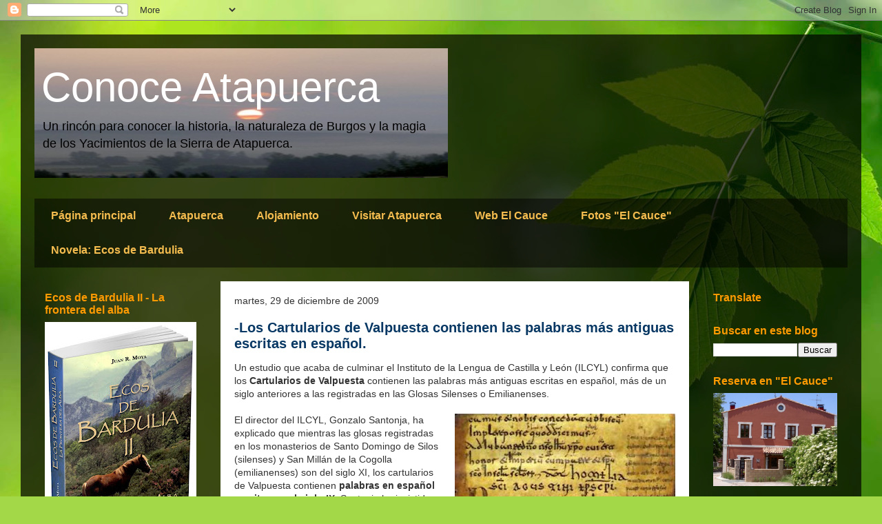

--- FILE ---
content_type: text/html; charset=UTF-8
request_url: https://conoceatapuerca.blogspot.com/2009/
body_size: 60518
content:
<!DOCTYPE html>
<html class='v2' dir='ltr' lang='es'>
<head>
<link href='https://www.blogger.com/static/v1/widgets/335934321-css_bundle_v2.css' rel='stylesheet' type='text/css'/>
<meta content='width=1100' name='viewport'/>
<meta content='text/html; charset=UTF-8' http-equiv='Content-Type'/>
<meta content='blogger' name='generator'/>
<link href='https://conoceatapuerca.blogspot.com/favicon.ico' rel='icon' type='image/x-icon'/>
<link href='http://conoceatapuerca.blogspot.com/2009/' rel='canonical'/>
<link rel="alternate" type="application/atom+xml" title="Conoce Atapuerca - Atom" href="https://conoceatapuerca.blogspot.com/feeds/posts/default" />
<link rel="alternate" type="application/rss+xml" title="Conoce Atapuerca - RSS" href="https://conoceatapuerca.blogspot.com/feeds/posts/default?alt=rss" />
<link rel="service.post" type="application/atom+xml" title="Conoce Atapuerca - Atom" href="https://www.blogger.com/feeds/4542245729840567061/posts/default" />
<!--Can't find substitution for tag [blog.ieCssRetrofitLinks]-->
<meta content='Blog sobre Atapuerca y arqueología e historia de Burgos.' name='description'/>
<meta content='http://conoceatapuerca.blogspot.com/2009/' property='og:url'/>
<meta content='Conoce Atapuerca' property='og:title'/>
<meta content='Blog sobre Atapuerca y arqueología e historia de Burgos.' property='og:description'/>
<title>Conoce Atapuerca: 2009</title>
<style id='page-skin-1' type='text/css'><!--
/*
-----------------------------------------------
Blogger Template Style
Name:     Travel
Designer: Sookhee Lee
URL:      www.plyfly.net
----------------------------------------------- */
/* Content
----------------------------------------------- */
body {
font: normal normal 14px 'Trebuchet MS',Trebuchet,sans-serif;
color: #333333;
background: #a3d848 url(//themes.googleusercontent.com/image?id=1DUGuUZZVgme1NrK8EZNhuYce4LwJ9r9X6h8IiXRxnN4BiiAOyuLkHr4OOMmmtMneEiLz) no-repeat fixed top center /* Credit: konradlew (http://www.istockphoto.com/googleimages.php?id=9126012&platform=blogger) */;
}
html body .region-inner {
min-width: 0;
max-width: 100%;
width: auto;
}
a:link {
text-decoration:none;
color: #cc0000;
}
a:visited {
text-decoration:none;
color: #990000;
}
a:hover {
text-decoration:underline;
color: #660000;
}
.content-outer .content-cap-top {
height: 0;
background: transparent none repeat-x scroll top center;
}
.content-outer {
margin: 0 auto;
padding-top: 20px;
}
.content-inner {
background: transparent url(//www.blogblog.com/1kt/travel/bg_black_70.png) repeat scroll top left;
background-position: left -0;
background-color: transparent;
padding: 20px;
}
.main-inner .date-outer {
margin-bottom: 2em;
}
/* Header
----------------------------------------------- */
.header-inner .Header .titlewrapper,
.header-inner .Header .descriptionwrapper {
padding-left: 10px;
padding-right: 10px;
}
.Header h1 {
font: normal normal 60px 'Trebuchet MS',Trebuchet,sans-serif;
color: #ffffff;
}
.Header h1 a {
color: #ffffff;
}
.Header .description {
color: #000000;
font-size: 130%;
}
/* Tabs
----------------------------------------------- */
.tabs-inner {
margin: 1em 0 0;
padding: 0;
}
.tabs-inner .section {
margin: 0;
}
.tabs-inner .widget ul {
padding: 0;
background: transparent url(https://resources.blogblog.com/blogblog/data/1kt/travel/bg_black_50.png) repeat scroll top center;
}
.tabs-inner .widget li {
border: none;
}
.tabs-inner .widget li a {
display: inline-block;
padding: 1em 1.5em;
color: #f4bc4f;
font: normal bold 16px 'Trebuchet MS',Trebuchet,sans-serif;
}
.tabs-inner .widget li.selected a,
.tabs-inner .widget li a:hover {
position: relative;
z-index: 1;
background: transparent url(https://resources.blogblog.com/blogblog/data/1kt/travel/bg_black_50.png) repeat scroll top center;
color: #e06666;
}
/* Headings
----------------------------------------------- */
h2 {
font: normal bold 16px 'Trebuchet MS',Trebuchet,sans-serif;
color: #ff9a00;
}
.main-inner h2.date-header {
font: normal normal 14px 'Trebuchet MS',Trebuchet,sans-serif;
color: #333333;
}
.footer-inner .widget h2,
.sidebar .widget h2 {
padding-bottom: .5em;
}
/* Main
----------------------------------------------- */
.main-inner {
padding: 20px 0;
}
.main-inner .column-center-inner {
padding: 20px 0;
}
.main-inner .column-center-inner .section {
margin: 0 20px;
}
.main-inner .column-right-inner {
margin-left: 20px;
}
.main-inner .fauxcolumn-right-outer .fauxcolumn-inner {
margin-left: 20px;
background: transparent none repeat scroll top left;
}
.main-inner .column-left-inner {
margin-right: 20px;
}
.main-inner .fauxcolumn-left-outer .fauxcolumn-inner {
margin-right: 20px;
background: transparent none repeat scroll top left;
}
.main-inner .column-left-inner,
.main-inner .column-right-inner {
padding: 15px 0;
}
/* Posts
----------------------------------------------- */
h3.post-title {
margin-top: 20px;
}
h3.post-title a {
font: normal bold 20px 'Trebuchet MS',Trebuchet,sans-serif;
color: #073763;
}
h3.post-title a:hover {
text-decoration: underline;
}
.main-inner .column-center-outer {
background: #ffffff none repeat scroll top left;
_background-image: none;
}
.post-body {
line-height: 1.4;
position: relative;
}
.post-header {
margin: 0 0 1em;
line-height: 1.6;
}
.post-footer {
margin: .5em 0;
line-height: 1.6;
}
#blog-pager {
font-size: 140%;
}
#comments {
background: #cccccc none repeat scroll top center;
padding: 15px;
}
#comments .comment-author {
padding-top: 1.5em;
}
#comments h4,
#comments .comment-author a,
#comments .comment-timestamp a {
color: #073763;
}
#comments .comment-author:first-child {
padding-top: 0;
border-top: none;
}
.avatar-image-container {
margin: .2em 0 0;
}
/* Comments
----------------------------------------------- */
#comments a {
color: #073763;
}
.comments .comments-content .icon.blog-author {
background-repeat: no-repeat;
background-image: url([data-uri]);
}
.comments .comments-content .loadmore a {
border-top: 1px solid #073763;
border-bottom: 1px solid #073763;
}
.comments .comment-thread.inline-thread {
background: #ffffff;
}
.comments .continue {
border-top: 2px solid #073763;
}
/* Widgets
----------------------------------------------- */
.sidebar .widget {
border-bottom: 2px solid transparent;
padding-bottom: 10px;
margin: 10px 0;
}
.sidebar .widget:first-child {
margin-top: 0;
}
.sidebar .widget:last-child {
border-bottom: none;
margin-bottom: 0;
padding-bottom: 0;
}
.footer-inner .widget,
.sidebar .widget {
font: normal normal 14px 'Trebuchet MS',Trebuchet,sans-serif;
color: #cccccc;
}
.sidebar .widget a:link {
color: #cccccc;
text-decoration: none;
}
.sidebar .widget a:visited {
color: #4eb809;
}
.sidebar .widget a:hover {
color: #cccccc;
text-decoration: underline;
}
.footer-inner .widget a:link {
color: #cc0000;
text-decoration: none;
}
.footer-inner .widget a:visited {
color: #990000;
}
.footer-inner .widget a:hover {
color: #cc0000;
text-decoration: underline;
}
.widget .zippy {
color: #ffffff;
}
.footer-inner {
background: transparent none repeat scroll top center;
}
/* Mobile
----------------------------------------------- */
body.mobile  {
background-size: 100% auto;
}
body.mobile .AdSense {
margin: 0 -10px;
}
.mobile .body-fauxcolumn-outer {
background: transparent none repeat scroll top left;
}
.mobile .footer-inner .widget a:link {
color: #cccccc;
text-decoration: none;
}
.mobile .footer-inner .widget a:visited {
color: #4eb809;
}
.mobile-post-outer a {
color: #073763;
}
.mobile-link-button {
background-color: #cc0000;
}
.mobile-link-button a:link, .mobile-link-button a:visited {
color: #ffffff;
}
.mobile-index-contents {
color: #333333;
}
.mobile .tabs-inner .PageList .widget-content {
background: transparent url(https://resources.blogblog.com/blogblog/data/1kt/travel/bg_black_50.png) repeat scroll top center;
color: #e06666;
}
.mobile .tabs-inner .PageList .widget-content .pagelist-arrow {
border-left: 1px solid #e06666;
}

--></style>
<style id='template-skin-1' type='text/css'><!--
body {
min-width: 1220px;
}
.content-outer, .content-fauxcolumn-outer, .region-inner {
min-width: 1220px;
max-width: 1220px;
_width: 1220px;
}
.main-inner .columns {
padding-left: 270px;
padding-right: 230px;
}
.main-inner .fauxcolumn-center-outer {
left: 270px;
right: 230px;
/* IE6 does not respect left and right together */
_width: expression(this.parentNode.offsetWidth -
parseInt("270px") -
parseInt("230px") + 'px');
}
.main-inner .fauxcolumn-left-outer {
width: 270px;
}
.main-inner .fauxcolumn-right-outer {
width: 230px;
}
.main-inner .column-left-outer {
width: 270px;
right: 100%;
margin-left: -270px;
}
.main-inner .column-right-outer {
width: 230px;
margin-right: -230px;
}
#layout {
min-width: 0;
}
#layout .content-outer {
min-width: 0;
width: 800px;
}
#layout .region-inner {
min-width: 0;
width: auto;
}
body#layout div.add_widget {
padding: 8px;
}
body#layout div.add_widget a {
margin-left: 32px;
}
--></style>
<style>
    body {background-image:url(\/\/themes.googleusercontent.com\/image?id=1DUGuUZZVgme1NrK8EZNhuYce4LwJ9r9X6h8IiXRxnN4BiiAOyuLkHr4OOMmmtMneEiLz);}
    
@media (max-width: 200px) { body {background-image:url(\/\/themes.googleusercontent.com\/image?id=1DUGuUZZVgme1NrK8EZNhuYce4LwJ9r9X6h8IiXRxnN4BiiAOyuLkHr4OOMmmtMneEiLz&options=w200);}}
@media (max-width: 400px) and (min-width: 201px) { body {background-image:url(\/\/themes.googleusercontent.com\/image?id=1DUGuUZZVgme1NrK8EZNhuYce4LwJ9r9X6h8IiXRxnN4BiiAOyuLkHr4OOMmmtMneEiLz&options=w400);}}
@media (max-width: 800px) and (min-width: 401px) { body {background-image:url(\/\/themes.googleusercontent.com\/image?id=1DUGuUZZVgme1NrK8EZNhuYce4LwJ9r9X6h8IiXRxnN4BiiAOyuLkHr4OOMmmtMneEiLz&options=w800);}}
@media (max-width: 1200px) and (min-width: 801px) { body {background-image:url(\/\/themes.googleusercontent.com\/image?id=1DUGuUZZVgme1NrK8EZNhuYce4LwJ9r9X6h8IiXRxnN4BiiAOyuLkHr4OOMmmtMneEiLz&options=w1200);}}
/* Last tag covers anything over one higher than the previous max-size cap. */
@media (min-width: 1201px) { body {background-image:url(\/\/themes.googleusercontent.com\/image?id=1DUGuUZZVgme1NrK8EZNhuYce4LwJ9r9X6h8IiXRxnN4BiiAOyuLkHr4OOMmmtMneEiLz&options=w1600);}}
  </style>
<link href='https://www.blogger.com/dyn-css/authorization.css?targetBlogID=4542245729840567061&amp;zx=7897d116-f19e-45c9-9e76-4c3bb9213bc4' media='none' onload='if(media!=&#39;all&#39;)media=&#39;all&#39;' rel='stylesheet'/><noscript><link href='https://www.blogger.com/dyn-css/authorization.css?targetBlogID=4542245729840567061&amp;zx=7897d116-f19e-45c9-9e76-4c3bb9213bc4' rel='stylesheet'/></noscript>
<meta name='google-adsense-platform-account' content='ca-host-pub-1556223355139109'/>
<meta name='google-adsense-platform-domain' content='blogspot.com'/>

<!-- data-ad-client=ca-pub-7007235069560013 -->

</head>
<body class='loading variant-road'>
<div class='navbar section' id='navbar' name='Barra de navegación'><div class='widget Navbar' data-version='1' id='Navbar1'><script type="text/javascript">
    function setAttributeOnload(object, attribute, val) {
      if(window.addEventListener) {
        window.addEventListener('load',
          function(){ object[attribute] = val; }, false);
      } else {
        window.attachEvent('onload', function(){ object[attribute] = val; });
      }
    }
  </script>
<div id="navbar-iframe-container"></div>
<script type="text/javascript" src="https://apis.google.com/js/platform.js"></script>
<script type="text/javascript">
      gapi.load("gapi.iframes:gapi.iframes.style.bubble", function() {
        if (gapi.iframes && gapi.iframes.getContext) {
          gapi.iframes.getContext().openChild({
              url: 'https://www.blogger.com/navbar/4542245729840567061?origin\x3dhttps://conoceatapuerca.blogspot.com',
              where: document.getElementById("navbar-iframe-container"),
              id: "navbar-iframe"
          });
        }
      });
    </script><script type="text/javascript">
(function() {
var script = document.createElement('script');
script.type = 'text/javascript';
script.src = '//pagead2.googlesyndication.com/pagead/js/google_top_exp.js';
var head = document.getElementsByTagName('head')[0];
if (head) {
head.appendChild(script);
}})();
</script>
</div></div>
<div class='body-fauxcolumns'>
<div class='fauxcolumn-outer body-fauxcolumn-outer'>
<div class='cap-top'>
<div class='cap-left'></div>
<div class='cap-right'></div>
</div>
<div class='fauxborder-left'>
<div class='fauxborder-right'></div>
<div class='fauxcolumn-inner'>
</div>
</div>
<div class='cap-bottom'>
<div class='cap-left'></div>
<div class='cap-right'></div>
</div>
</div>
</div>
<div class='content'>
<div class='content-fauxcolumns'>
<div class='fauxcolumn-outer content-fauxcolumn-outer'>
<div class='cap-top'>
<div class='cap-left'></div>
<div class='cap-right'></div>
</div>
<div class='fauxborder-left'>
<div class='fauxborder-right'></div>
<div class='fauxcolumn-inner'>
</div>
</div>
<div class='cap-bottom'>
<div class='cap-left'></div>
<div class='cap-right'></div>
</div>
</div>
</div>
<div class='content-outer'>
<div class='content-cap-top cap-top'>
<div class='cap-left'></div>
<div class='cap-right'></div>
</div>
<div class='fauxborder-left content-fauxborder-left'>
<div class='fauxborder-right content-fauxborder-right'></div>
<div class='content-inner'>
<header>
<div class='header-outer'>
<div class='header-cap-top cap-top'>
<div class='cap-left'></div>
<div class='cap-right'></div>
</div>
<div class='fauxborder-left header-fauxborder-left'>
<div class='fauxborder-right header-fauxborder-right'></div>
<div class='region-inner header-inner'>
<div class='header section' id='header' name='Cabecera'><div class='widget Header' data-version='1' id='Header1'>
<div id="header-inner" style="background-image: url(&quot;//1.bp.blogspot.com/_D-WSLS39jr0/SzCnXpiwOuI/AAAAAAAAB7Q/o6QD0_MMjJs/S1600-R/amanecer+3.jpg&quot;); background-position: left; width: 600px; min-height: 188px; _height: 188px; background-repeat: no-repeat; ">
<div class='titlewrapper' style='background: transparent'>
<h1 class='title' style='background: transparent; border-width: 0px'>
<a href='https://conoceatapuerca.blogspot.com/'>
Conoce Atapuerca
</a>
</h1>
</div>
<div class='descriptionwrapper'>
<p class='description'><span>Un rincón para conocer la historia, la naturaleza de Burgos y la magia de los Yacimientos de la Sierra de Atapuerca.</span></p>
</div>
</div>
</div></div>
</div>
</div>
<div class='header-cap-bottom cap-bottom'>
<div class='cap-left'></div>
<div class='cap-right'></div>
</div>
</div>
</header>
<div class='tabs-outer'>
<div class='tabs-cap-top cap-top'>
<div class='cap-left'></div>
<div class='cap-right'></div>
</div>
<div class='fauxborder-left tabs-fauxborder-left'>
<div class='fauxborder-right tabs-fauxborder-right'></div>
<div class='region-inner tabs-inner'>
<div class='tabs no-items section' id='crosscol' name='Multicolumnas'></div>
<div class='tabs section' id='crosscol-overflow' name='Cross-Column 2'><div class='widget PageList' data-version='1' id='PageList1'>
<h2>Páginas</h2>
<div class='widget-content'>
<ul>
<li>
<a href='https://conoceatapuerca.blogspot.com/'>Página principal</a>
</li>
<li>
<a href='https://conoceatapuerca.blogspot.com/p/atapuerca.html'>Atapuerca</a>
</li>
<li>
<a href='https://conoceatapuerca.blogspot.com/p/alojamiento.html'>Alojamiento</a>
</li>
<li>
<a href='https://conoceatapuerca.blogspot.com/p/visitar-atapuerca.html'>Visitar Atapuerca</a>
</li>
<li>
<a href='http://www.elcauce.com/'>Web El Cauce</a>
</li>
<li>
<a href='https://conoceatapuerca.blogspot.com/p/fotos.html'>Fotos "El Cauce"</a>
</li>
<li>
<a href='http://ecosdebardulia.blogspot.com.es/'>Novela: Ecos de Bardulia </a>
</li>
</ul>
<div class='clear'></div>
</div>
</div></div>
</div>
</div>
<div class='tabs-cap-bottom cap-bottom'>
<div class='cap-left'></div>
<div class='cap-right'></div>
</div>
</div>
<div class='main-outer'>
<div class='main-cap-top cap-top'>
<div class='cap-left'></div>
<div class='cap-right'></div>
</div>
<div class='fauxborder-left main-fauxborder-left'>
<div class='fauxborder-right main-fauxborder-right'></div>
<div class='region-inner main-inner'>
<div class='columns fauxcolumns'>
<div class='fauxcolumn-outer fauxcolumn-center-outer'>
<div class='cap-top'>
<div class='cap-left'></div>
<div class='cap-right'></div>
</div>
<div class='fauxborder-left'>
<div class='fauxborder-right'></div>
<div class='fauxcolumn-inner'>
</div>
</div>
<div class='cap-bottom'>
<div class='cap-left'></div>
<div class='cap-right'></div>
</div>
</div>
<div class='fauxcolumn-outer fauxcolumn-left-outer'>
<div class='cap-top'>
<div class='cap-left'></div>
<div class='cap-right'></div>
</div>
<div class='fauxborder-left'>
<div class='fauxborder-right'></div>
<div class='fauxcolumn-inner'>
</div>
</div>
<div class='cap-bottom'>
<div class='cap-left'></div>
<div class='cap-right'></div>
</div>
</div>
<div class='fauxcolumn-outer fauxcolumn-right-outer'>
<div class='cap-top'>
<div class='cap-left'></div>
<div class='cap-right'></div>
</div>
<div class='fauxborder-left'>
<div class='fauxborder-right'></div>
<div class='fauxcolumn-inner'>
</div>
</div>
<div class='cap-bottom'>
<div class='cap-left'></div>
<div class='cap-right'></div>
</div>
</div>
<!-- corrects IE6 width calculation -->
<div class='columns-inner'>
<div class='column-center-outer'>
<div class='column-center-inner'>
<div class='main section' id='main' name='Principal'><div class='widget Blog' data-version='1' id='Blog1'>
<div class='blog-posts hfeed'>

          <div class="date-outer">
        
<h2 class='date-header'><span>martes, 29 de diciembre de 2009</span></h2>

          <div class="date-posts">
        
<div class='post-outer'>
<div class='post hentry uncustomized-post-template' itemprop='blogPost' itemscope='itemscope' itemtype='http://schema.org/BlogPosting'>
<meta content='http://1.bp.blogspot.com/_D-WSLS39jr0/SzoMjfMfL_I/AAAAAAAAB7Y/4_70jMiEJb4/s320/1032122.jpg' itemprop='image_url'/>
<meta content='4542245729840567061' itemprop='blogId'/>
<meta content='912594790291995907' itemprop='postId'/>
<a name='912594790291995907'></a>
<h3 class='post-title entry-title' itemprop='name'>
<a href='https://conoceatapuerca.blogspot.com/2009/12/los-cartularios-de-valpuesta-contienen.html'>-Los Cartularios de Valpuesta contienen las palabras más antiguas escritas en español.</a>
</h3>
<div class='post-header'>
<div class='post-header-line-1'></div>
</div>
<div class='post-body entry-content' id='post-body-912594790291995907' itemprop='articleBody'>
Un estudio que acaba de culminar el Instituto de la Lengua de Castilla y León (ILCYL) confirma que los<b> Cartularios de Valpuesta </b><a href="http://es.wikipedia.org/wiki/Cartularios_de_Valpuesta"><b></b></a> contienen las palabras más antiguas escritas en español, más de un siglo anteriores a las registradas en las Glosas Silenses o Emilianenses.<br />
<br />
<a href="//1.bp.blogspot.com/_D-WSLS39jr0/SzoMjfMfL_I/AAAAAAAAB7Y/4_70jMiEJb4/s1600-h/1032122.jpg" imageanchor="1" style="clear: right; float: right; margin-bottom: 1em; margin-left: 1em;"><img border="0" src="//1.bp.blogspot.com/_D-WSLS39jr0/SzoMjfMfL_I/AAAAAAAAB7Y/4_70jMiEJb4/s320/1032122.jpg"></a>El director del ILCYL, Gonzalo Santonja, ha explicado que mientras las glosas registradas en los monasterios de Santo Domingo de Silos (silenses) y San Millán de la Cogolla (emilianenses) son del siglo XI, los cartularios de Valpuesta contienen <b>palabras en español escritas en el siglo IX</b>. Santonja ha insistido en la complejidad del estudio que será publicado en los próximos meses, <i>"aunque la preocupación -ha dicho- es más por evitar erratas que por sacar la publicación antes"</i>. El director del ILCYL se ha mostrado "muy satisfecho" por el resultado del estudio dada la dificultad de analizar este compendio de documentos que fueron agrupados por un clérigo del santuario de Valpuesta, en el norte de la provincia de Burgos, en el siglo XII.<br />
<br />
Aunque habitualmente se utiliza la denominación de cartulario para un documento escrito por dos o tres personas a lo largo del tiempo, en este caso se trata de un compendio de documentos que el clérigo realizó con todo lo que iba encontrando en el santuario.De hecho, la complejidad del estudio se encuentra en que se trata de escritos realizados en diferentes momentos por más de una treintena de personas, lo que ha hecho "muy difícil" identificar "la mano" que elaboró cada uno de estos textos.<br />
<br />
Santonja ha señalado que no se trata del origen del español, sino del <b>registro escrito más antiguo que se conoce hasta ahora</b> <i>"porque el español nació en la calle, no en un monasterio ni debajo de ninguna piedra"</i>. En este sentido, ha criticado los "localismos" que pretenden vincular el nacimiento del idioma a un monasterio concreto, lo que ha calificado de "patochada".<br />
<br />
Para Santonja las lenguas "<b>son del pueblo</b>" y es "paradójico que haya señores que digan que todas las lenguas nacen en la calle y luego afirmen que el español nació en tal o cual monasterio".<br />
El director del ILCYL ha destacado el esfuerzo de estudio del origen del español que está realizando <b>este organismo creado hace nueve años</b>, aunque realmente sólo lleva trabajando de forma efectiva siete, los dos últimos en la sede del Palacio de la Isla, en la capital burgalesa.<br />
<br />
<br />
<div id="TixyyLink" style="background-color: transparent; border: medium none; color: black; overflow: hidden; text-align: left; text-decoration: none;"><br />
Fuente:  <a href="http://paseandohistoria.blogspot.com/#ixzz0b5Q1RvNa">http://paseandohistoria.blogspot.com/</a><br />
</div>
<div style='clear: both;'></div>
</div>
<div class='post-footer'>
<div class='post-footer-line post-footer-line-1'>
<span class='post-author vcard'>
</span>
<span class='post-timestamp'>
en
<meta content='http://conoceatapuerca.blogspot.com/2009/12/los-cartularios-de-valpuesta-contienen.html' itemprop='url'/>
<a class='timestamp-link' href='https://conoceatapuerca.blogspot.com/2009/12/los-cartularios-de-valpuesta-contienen.html' rel='bookmark' title='permanent link'><abbr class='published' itemprop='datePublished' title='2009-12-29T15:20:00+01:00'>15:20</abbr></a>
</span>
<span class='post-comment-link'>
<a class='comment-link' href='https://conoceatapuerca.blogspot.com/2009/12/los-cartularios-de-valpuesta-contienen.html#comment-form' onclick=''>
2 comentarios:
  </a>
</span>
<span class='post-icons'>
<span class='item-action'>
<a href='https://www.blogger.com/email-post/4542245729840567061/912594790291995907' title='Enviar entrada por correo electrónico'>
<img alt='' class='icon-action' height='13' src='https://resources.blogblog.com/img/icon18_email.gif' width='18'/>
</a>
</span>
<span class='item-control blog-admin pid-1999080044'>
<a href='https://www.blogger.com/post-edit.g?blogID=4542245729840567061&postID=912594790291995907&from=pencil' title='Editar entrada'>
<img alt='' class='icon-action' height='18' src='https://resources.blogblog.com/img/icon18_edit_allbkg.gif' width='18'/>
</a>
</span>
</span>
<div class='post-share-buttons goog-inline-block'>
<a class='goog-inline-block share-button sb-email' href='https://www.blogger.com/share-post.g?blogID=4542245729840567061&postID=912594790291995907&target=email' target='_blank' title='Enviar por correo electrónico'><span class='share-button-link-text'>Enviar por correo electrónico</span></a><a class='goog-inline-block share-button sb-blog' href='https://www.blogger.com/share-post.g?blogID=4542245729840567061&postID=912594790291995907&target=blog' onclick='window.open(this.href, "_blank", "height=270,width=475"); return false;' target='_blank' title='Escribe un blog'><span class='share-button-link-text'>Escribe un blog</span></a><a class='goog-inline-block share-button sb-twitter' href='https://www.blogger.com/share-post.g?blogID=4542245729840567061&postID=912594790291995907&target=twitter' target='_blank' title='Compartir en X'><span class='share-button-link-text'>Compartir en X</span></a><a class='goog-inline-block share-button sb-facebook' href='https://www.blogger.com/share-post.g?blogID=4542245729840567061&postID=912594790291995907&target=facebook' onclick='window.open(this.href, "_blank", "height=430,width=640"); return false;' target='_blank' title='Compartir con Facebook'><span class='share-button-link-text'>Compartir con Facebook</span></a><a class='goog-inline-block share-button sb-pinterest' href='https://www.blogger.com/share-post.g?blogID=4542245729840567061&postID=912594790291995907&target=pinterest' target='_blank' title='Compartir en Pinterest'><span class='share-button-link-text'>Compartir en Pinterest</span></a>
</div>
</div>
<div class='post-footer-line post-footer-line-2'>
<span class='post-labels'>
Etiquetas:
<a href='https://conoceatapuerca.blogspot.com/search/label/Historia%20Medieval' rel='tag'>Historia Medieval</a>
</span>
</div>
<div class='post-footer-line post-footer-line-3'>
<span class='post-location'>
</span>
</div>
</div>
</div>
</div>
<div class='inline-ad'>
<script type="text/javascript"><!--
google_ad_client="pub-7007235069560013";
google_ad_host="pub-1556223355139109";
google_ad_width=120;
google_ad_height=90;
google_ad_format="120x90_0ads_al_s";
google_ad_host_channel="0001+S0019+L0001";
google_color_border="FFFFFF";
google_color_bg="FFFFFF";
google_color_link="29303B";
google_color_url="473624";
google_color_text="1B0431";
//--></script>
<script type="text/javascript" src="//pagead2.googlesyndication.com/pagead/show_ads.js">
</script>
</div>

          </div></div>
        

          <div class="date-outer">
        
<h2 class='date-header'><span>lunes, 21 de diciembre de 2009</span></h2>

          <div class="date-posts">
        
<div class='post-outer'>
<div class='post hentry uncustomized-post-template' itemprop='blogPost' itemscope='itemscope' itemtype='http://schema.org/BlogPosting'>
<meta content='http://1.bp.blogspot.com/_D-WSLS39jr0/Sy9H9sQh1II/AAAAAAAAB6w/zUAOv7JBFlM/s320/juan_pujol.gif' itemprop='image_url'/>
<meta content='4542245729840567061' itemprop='blogId'/>
<meta content='616949019287791045' itemprop='postId'/>
<a name='616949019287791045'></a>
<h3 class='post-title entry-title' itemprop='name'>
<a href='https://conoceatapuerca.blogspot.com/2009/12/espias-en-burgos-durante-la-segunda.html'>-Espías en Burgos durante la Segunda Guerra Mundial.</a>
</h3>
<div class='post-header'>
<div class='post-header-line-1'></div>
</div>
<div class='post-body entry-content' id='post-body-616949019287791045' itemprop='articleBody'>
Artículo de R. Pérez Barredo publicado en Diario de Burgos.<div class="separator" style="clear: both; text-align: center;"><br />
</div><div class="separator" style="clear: both; text-align: center;"><br />
</div><div class="separator" style="clear: both; text-align: center;"><a href="//1.bp.blogspot.com/_D-WSLS39jr0/Sy9H9sQh1II/AAAAAAAAB6w/zUAOv7JBFlM/s1600-h/juan_pujol.gif" imageanchor="1" style="clear: right; float: right; margin-bottom: 1em; margin-left: 1em;"><img border="0" src="//1.bp.blogspot.com/_D-WSLS39jr0/Sy9H9sQh1II/AAAAAAAAB6w/zUAOv7JBFlM/s320/juan_pujol.gif"></a><br />
</div>Como &#8216;Capital de la Cruzada&#8217;, Burgos fue un hervidero de gentes durante los tres años que duró la contienda civil. A los militares que llegaron de toda la España sublevada les siguieron corresponsales de prensa, intelectuales, artistas y una muy diversa fauna; personajes algunos que acabarían protagonizando algunos de los capítulos más destacados de aquellos años bélicos, los más convulsos del siglo XX. Mención especial merece el capítulo de lo espías, actores singulares cuyo papel suele determinar el devenir de una guerra. Este periódico ya contó el caso de Kim Philby, británico de nacimiento pero agente al servicio de Stalin que cubrió la guerra como corresponsal del periódico The Times con dos misiones, informar de los planes bélicos de los rebeldes y asesinar en Burgos al caudillo. Philby es considerado el mayor espía del siglo XX, ya que su acción como agente doble se prolongó durante toda la guerra fría.<br />
Ahora un documental rescata la memoria de otro de los espías más importantes de la época: el español Juan Pujol García, conocido con el alias de &#8216;Garbo&#8217;, a quien se le atribuye la confusión de Hitler para que prosperara con éxito el desembarco aliado en las costas Normandía, maniobra militar clave en la derrota posterior del III Reich durante la Segunda Guerra Mundial. La cinta recupera la memoria de &#8216;Garbo&#8217; y de alguien más: su mujer, Araceli González Carballo, colaboradora esencial del primero en su rol de agente doble para derrocar al fascismo y a quien la historia no había atribuido con justicia su enorme contribución a este fin. La película se llama Hitler, Garbo... y Araceli, ha sido realizada por Lugopress y se estrenará el próximo mes de enero.<br />
Juan Pujol nació en Barcelona en 1912. Tras el golpe militar de julio de 1936 fue llamado a filas por el ejército republicano, al que dio calabazas escondiéndose durante más de un año en casa de unos amigos; cuando fue descubierto corrió a alistarse pero con un único objetivo: pasarse a las filas de los sublevados. Cuando lo consiguió fue reclutado y enviado a Burgos, donde pasó varios meses. El joven oficial franquista se enamoró en la capital castellana de una joven empleada del nuevo Banco de España. Se llamaba Araceli González Carballo. Había nacido en Lugo en 1914, en el seno de una familia acomodada. Tras el estallido de la contienda trabajó en un hospital de sangre de su ciudad natal. Sin embargo, sintió la necesidad de salir de allí y gracias a las gestiones de su padre consiguió un trabajo como secretaria en la sede del Banco de España que los rebeldes habían abierto en Burgos. José de Cora, director del documental, señala que la familia de Araceli mantenía un relación de amistad con Antonio Goicoechea, director del banco, y que fue gracias a éste por el que fue contratada en la entidad. &#171;Fue en Burgos donde nació no sólo la relación entre Araceli y Juan, sino que posiblemente allí, tras conocerse y enamorarse, planearan su futuro&#187;.<br />
<a href="//2.bp.blogspot.com/_D-WSLS39jr0/Sy9IDTGbo0I/AAAAAAAAB64/iOPwjufyAAc/s1600-h/1Juan-Pujol-%26-Nigel-West_Ga.jpg" imageanchor="1" style="clear: right; float: right; margin-bottom: 1em; margin-left: 1em;"><img border="0" src="//2.bp.blogspot.com/_D-WSLS39jr0/Sy9IDTGbo0I/AAAAAAAAB64/iOPwjufyAAc/s320/1Juan-Pujol-%26-Nigel-West_Ga.jpg"></a><br />
En este sentido, destaca De Cora la importancia del Hotel Condestable (el edificio de la calle Vitoria cuyos bajos ocupa hoy Zara), hervidero de todo tipo de personajes y que ellos frecuentaban. &#171;Sabemos que ellos se movieron mucho en ese ambiente, por eso vimos clara la necesidad de aparecieran tomas de ese lugar&#187;, apunta el director de Hitler, Garbo... y Araceli. De hecho, en el documental se han recreado varias escenas de interior (aunque incluye imágenes reales del edificio tal y como estaba entonces), en una de las cuales -y que ilustra este reportaje- se puede ver a un hombre leyendo Diario de Burgos. La persona que sostiene el ejemplar ficticio del periódico burgalés no es otro que Kim Philby, el gran espía británico.<br />
<br />
Empieza la aventura. Desencantados del triunfo de Franco, quizás sospechando lo que se le avecinaba a España y posiblemente a Europa con el auge del fascismo en Italia y Alemania (lo que confirmaron sólo meses después, cuando Hitler invadió Polonia), el matrimonio se instaló en Madrid. Allí, y según De Cora impulsados por Araceli &#171;que era la chispa&#187;, acudieron a la embajada británica con la oferta de ponerse a su servicio. Ésta declinó la sugerencia aunque les invitó a colaborar económicamente con la causa. Fue entonces cuando Araceli sugirió a su marido hacer el mismo ofrecimiento en la embajada alemana, con el argumento de que si conseguían entrar en el nido del águila serían vistos como elementos útiles por los aliados. Los alemanes se tragaron su proposición aunque les pusieron a prueba: debían conseguir un visado para poder entrar en Inglaterra.<br />
<br />
Así que el matrimonio se puso manos a la obra: viajaron a Lisboa, donde Juan consiguió su propósito y obtuvo la falsificación perfecta de un salvoconducto, lo que convenció a los germanos. Juan Pujol se convirtió en un agente de la Abwehr, los servicios secretos del III Reich. Lo hizo con el apodo de &#8216;Arabel&#8217;, en referencia a la belleza de Araceli, que siempre acompañaba a su marido. Durante meses, hicieron creer a los alemanes que habían tejido una red de espionaje en Gran Bretaña, cuando en realidad seguían en Portugal, e informaban de sucesos que si bien no eran demasiado sustanciosos sí eran suficientes para mantener engañados a los nazis.<br />
Gracias a un golpe de fortuna, Juan se enteró de la salida de una flota de barcos aliados del puerto de Liverpool e informó a sus superiores, que quedaron todavía más convencidos de su lealtad y de su utilidad. En ese punto, es Araceli la que creyó llegado el momento de contactar con los británicos y volver a ofrecerse. Fue precisamente ella la que consiguió hacer llegar esa proposición, que esa vez fue aceptada. Así, y ya bautizado con el sobrenombre de &#8216;Garbo&#8217; (posiblemente por tratarse de alguien con tantas dotes para la interpretación como la famosa actriz sueca), Pujol se convirtió en agente doble del MI-5, el servicio secreto británico. Instalado en Londres, el matrimonio Pujol González desarrolló una intensa y peligrosísima labor de espionaje y contraespionaje que llegó a su momento álgido en el año 1944.<br />
<div class="separator" style="clear: both; text-align: center;"><br />
</div><div class="separator" style="clear: both; text-align: center;"><a href="//4.bp.blogspot.com/_D-WSLS39jr0/Sy9IzPEKLnI/AAAAAAAAB7I/b2F756jsNNo/s1600-h/normandiapr8.jpg" imageanchor="1" style="clear: right; float: right; margin-bottom: 1em; margin-left: 1em;"><img border="0" src="//4.bp.blogspot.com/_D-WSLS39jr0/Sy9IzPEKLnI/AAAAAAAAB7I/b2F756jsNNo/s320/normandiapr8.jpg"></a><br />
</div><br />
El desembarco aliado<br />
<br />
&#8216;Garbo&#8217; y Araceli formaron parte de la llamada &#8216;Operación Fortitude&#8217;, que consistió en convencer a los nazis de que la invasión aliada que se iniciaría en Francia se produciría en Calais, a más de 200 kilómetros de Normandía, donde en realidad iba a producirse a comienzos del mes de junio. Hitler y sus colaboradores le tenían tanta fe a &#8216;Garbo&#8217; que tardaron varios días en creerse que la de Normandía era la verdadera invasión. No en vano, sus jefes de la Abwehr habían recibido el siguiente mensaje del agente doble español: &#171;Está perfectamente claro que el actual ataque es una operación a gran escala pero con carácter de divergencia&#8230;&#187;.<br />
El documental Hitler, Garbo... y Araceli se proyectarán en los primeros días de enero en la televisión gallega. Su productora, Lugopress, tiene previsto vender la versión castellana, por lo que es muy posible que en breves fechas pueda pasarse por otros canales. &nbsp;
<div style='clear: both;'></div>
</div>
<div class='post-footer'>
<div class='post-footer-line post-footer-line-1'>
<span class='post-author vcard'>
</span>
<span class='post-timestamp'>
en
<meta content='http://conoceatapuerca.blogspot.com/2009/12/espias-en-burgos-durante-la-segunda.html' itemprop='url'/>
<a class='timestamp-link' href='https://conoceatapuerca.blogspot.com/2009/12/espias-en-burgos-durante-la-segunda.html' rel='bookmark' title='permanent link'><abbr class='published' itemprop='datePublished' title='2009-12-21T11:08:00+01:00'>11:08</abbr></a>
</span>
<span class='post-comment-link'>
<a class='comment-link' href='https://conoceatapuerca.blogspot.com/2009/12/espias-en-burgos-durante-la-segunda.html#comment-form' onclick=''>
No hay comentarios:
  </a>
</span>
<span class='post-icons'>
<span class='item-action'>
<a href='https://www.blogger.com/email-post/4542245729840567061/616949019287791045' title='Enviar entrada por correo electrónico'>
<img alt='' class='icon-action' height='13' src='https://resources.blogblog.com/img/icon18_email.gif' width='18'/>
</a>
</span>
<span class='item-control blog-admin pid-1999080044'>
<a href='https://www.blogger.com/post-edit.g?blogID=4542245729840567061&postID=616949019287791045&from=pencil' title='Editar entrada'>
<img alt='' class='icon-action' height='18' src='https://resources.blogblog.com/img/icon18_edit_allbkg.gif' width='18'/>
</a>
</span>
</span>
<div class='post-share-buttons goog-inline-block'>
<a class='goog-inline-block share-button sb-email' href='https://www.blogger.com/share-post.g?blogID=4542245729840567061&postID=616949019287791045&target=email' target='_blank' title='Enviar por correo electrónico'><span class='share-button-link-text'>Enviar por correo electrónico</span></a><a class='goog-inline-block share-button sb-blog' href='https://www.blogger.com/share-post.g?blogID=4542245729840567061&postID=616949019287791045&target=blog' onclick='window.open(this.href, "_blank", "height=270,width=475"); return false;' target='_blank' title='Escribe un blog'><span class='share-button-link-text'>Escribe un blog</span></a><a class='goog-inline-block share-button sb-twitter' href='https://www.blogger.com/share-post.g?blogID=4542245729840567061&postID=616949019287791045&target=twitter' target='_blank' title='Compartir en X'><span class='share-button-link-text'>Compartir en X</span></a><a class='goog-inline-block share-button sb-facebook' href='https://www.blogger.com/share-post.g?blogID=4542245729840567061&postID=616949019287791045&target=facebook' onclick='window.open(this.href, "_blank", "height=430,width=640"); return false;' target='_blank' title='Compartir con Facebook'><span class='share-button-link-text'>Compartir con Facebook</span></a><a class='goog-inline-block share-button sb-pinterest' href='https://www.blogger.com/share-post.g?blogID=4542245729840567061&postID=616949019287791045&target=pinterest' target='_blank' title='Compartir en Pinterest'><span class='share-button-link-text'>Compartir en Pinterest</span></a>
</div>
</div>
<div class='post-footer-line post-footer-line-2'>
<span class='post-labels'>
Etiquetas:
<a href='https://conoceatapuerca.blogspot.com/search/label/Historia%20Moderna%20y%20Contemporanea' rel='tag'>Historia Moderna y Contemporanea</a>
</span>
</div>
<div class='post-footer-line post-footer-line-3'>
<span class='post-location'>
</span>
</div>
</div>
</div>
</div>
<div class='inline-ad'>
<script type="text/javascript"><!--
google_ad_client="pub-7007235069560013";
google_ad_host="pub-1556223355139109";
google_ad_width=120;
google_ad_height=90;
google_ad_format="120x90_0ads_al_s";
google_ad_host_channel="0001+S0019+L0001";
google_color_border="FFFFFF";
google_color_bg="FFFFFF";
google_color_link="29303B";
google_color_url="473624";
google_color_text="1B0431";
//--></script>
<script type="text/javascript" src="//pagead2.googlesyndication.com/pagead/show_ads.js">
</script>
</div>

          </div></div>
        

          <div class="date-outer">
        
<h2 class='date-header'><span>viernes, 18 de diciembre de 2009</span></h2>

          <div class="date-posts">
        
<div class='post-outer'>
<div class='post hentry uncustomized-post-template' itemprop='blogPost' itemscope='itemscope' itemtype='http://schema.org/BlogPosting'>
<meta content='http://2.bp.blogspot.com/_D-WSLS39jr0/SypomkAf6LI/AAAAAAAAB6o/_mJNWGSE144/s320/hoya+piscarciano.jpg' itemprop='image_url'/>
<meta content='4542245729840567061' itemprop='blogId'/>
<meta content='4585863117558609920' itemprop='postId'/>
<a name='4585863117558609920'></a>
<h3 class='post-title entry-title' itemprop='name'>
<a href='https://conoceatapuerca.blogspot.com/2009/12/cuevas-del-piscarciano.html'>-Cuevas del Piscarciano</a>
</h3>
<div class='post-header'>
<div class='post-header-line-1'></div>
</div>
<div class='post-body entry-content' id='post-body-4585863117558609920' itemprop='articleBody'>
<div class="separator" style="clear: both; text-align: center;"><a href="//2.bp.blogspot.com/_D-WSLS39jr0/SypomkAf6LI/AAAAAAAAB6o/_mJNWGSE144/s1600-h/hoya+piscarciano.jpg" imageanchor="1" style="clear: right; float: right; margin-bottom: 1em; margin-left: 1em;"><img border="0" src="//2.bp.blogspot.com/_D-WSLS39jr0/SypomkAf6LI/AAAAAAAAB6o/_mJNWGSE144/s320/hoya+piscarciano.jpg"></a><br />
</div><span style="font-size: small;">A pocos kilómetros de Soncillo, ya en término de Hoz de Arreba, se localiza el Complejo Kárstico de Piscarciano, una de las mayores cavidades de la provincia de Burgos. La carretera que enlaza ambas localidades realiza una curva muy acusada para librar el barranco de Vallengua, en el que se localiza la Hoya de Piscarciano que, en momentos puntuales, después de intensas precipitaciones o desnieves, llega a inundarse de agua, deparándonos una bella imagen del lugar bastante desconocida. </span><br />
<span style="font-size: small;"><br />
</span><br />
<span style="font-size: small;">Con sus 14.300 metros de longitud, es el tercer complejo kárstico más largo de la provincia de Burgos.Está compuesto por tres cuevas: Las Arenas, Las Vacas y la propiamente denominada del Piscarciano, cuyo nombre le viene de un famoso bandolero que,&nbsp; a principios de siglo XX, se escondía en estas cuevas.</span><br />
<span style="font-size: small;"><br />
</span><br />
<span style="font-size: small;">Un sendero que discurre entre enormes bloques rocosos, a lo largo del río Trifón, conduce al enorme portalón de 28 metros de anchura de la cueva de Las Vacas. En las épocas de lluvias afloran en esta cueva resurgencias del río. Las Vacas tiene 422 metros de galerías, que comunican con el resto de las cuevas.</span><br />
<span style="font-size: small;">Cerca de aquí se ha localizado un pequeño yacimiento paleolítico del periodo musteriense. Desde la cueva de Las Vacas se puede acceder a la profunda hoya del Piscarciano, que en épocas de lluvias o deshielo se inunda casi por completo. </span><br />
<div class="separator" style="clear: both; text-align: center;"><span style="font-size: small;"><br />
</span><br />
</div><span style="font-size: small;">La gran humedad de este espacio ha favorecido la existencia de amplios y frondosos bosques de hayas.</span>
<div style='clear: both;'></div>
</div>
<div class='post-footer'>
<div class='post-footer-line post-footer-line-1'>
<span class='post-author vcard'>
</span>
<span class='post-timestamp'>
en
<meta content='http://conoceatapuerca.blogspot.com/2009/12/cuevas-del-piscarciano.html' itemprop='url'/>
<a class='timestamp-link' href='https://conoceatapuerca.blogspot.com/2009/12/cuevas-del-piscarciano.html' rel='bookmark' title='permanent link'><abbr class='published' itemprop='datePublished' title='2009-12-18T18:19:00+01:00'>18:19</abbr></a>
</span>
<span class='post-comment-link'>
<a class='comment-link' href='https://conoceatapuerca.blogspot.com/2009/12/cuevas-del-piscarciano.html#comment-form' onclick=''>
1 comentario:
  </a>
</span>
<span class='post-icons'>
<span class='item-action'>
<a href='https://www.blogger.com/email-post/4542245729840567061/4585863117558609920' title='Enviar entrada por correo electrónico'>
<img alt='' class='icon-action' height='13' src='https://resources.blogblog.com/img/icon18_email.gif' width='18'/>
</a>
</span>
<span class='item-control blog-admin pid-1999080044'>
<a href='https://www.blogger.com/post-edit.g?blogID=4542245729840567061&postID=4585863117558609920&from=pencil' title='Editar entrada'>
<img alt='' class='icon-action' height='18' src='https://resources.blogblog.com/img/icon18_edit_allbkg.gif' width='18'/>
</a>
</span>
</span>
<div class='post-share-buttons goog-inline-block'>
<a class='goog-inline-block share-button sb-email' href='https://www.blogger.com/share-post.g?blogID=4542245729840567061&postID=4585863117558609920&target=email' target='_blank' title='Enviar por correo electrónico'><span class='share-button-link-text'>Enviar por correo electrónico</span></a><a class='goog-inline-block share-button sb-blog' href='https://www.blogger.com/share-post.g?blogID=4542245729840567061&postID=4585863117558609920&target=blog' onclick='window.open(this.href, "_blank", "height=270,width=475"); return false;' target='_blank' title='Escribe un blog'><span class='share-button-link-text'>Escribe un blog</span></a><a class='goog-inline-block share-button sb-twitter' href='https://www.blogger.com/share-post.g?blogID=4542245729840567061&postID=4585863117558609920&target=twitter' target='_blank' title='Compartir en X'><span class='share-button-link-text'>Compartir en X</span></a><a class='goog-inline-block share-button sb-facebook' href='https://www.blogger.com/share-post.g?blogID=4542245729840567061&postID=4585863117558609920&target=facebook' onclick='window.open(this.href, "_blank", "height=430,width=640"); return false;' target='_blank' title='Compartir con Facebook'><span class='share-button-link-text'>Compartir con Facebook</span></a><a class='goog-inline-block share-button sb-pinterest' href='https://www.blogger.com/share-post.g?blogID=4542245729840567061&postID=4585863117558609920&target=pinterest' target='_blank' title='Compartir en Pinterest'><span class='share-button-link-text'>Compartir en Pinterest</span></a>
</div>
</div>
<div class='post-footer-line post-footer-line-2'>
<span class='post-labels'>
Etiquetas:
<a href='https://conoceatapuerca.blogspot.com/search/label/Rincones' rel='tag'>Rincones</a>
</span>
</div>
<div class='post-footer-line post-footer-line-3'>
<span class='post-location'>
</span>
</div>
</div>
</div>
</div>

          </div></div>
        

          <div class="date-outer">
        
<h2 class='date-header'><span>jueves, 17 de diciembre de 2009</span></h2>

          <div class="date-posts">
        
<div class='post-outer'>
<div class='post hentry uncustomized-post-template' itemprop='blogPost' itemscope='itemscope' itemtype='http://schema.org/BlogPosting'>
<meta content='http://2.bp.blogspot.com/_D-WSLS39jr0/SypZnMc9_EI/AAAAAAAAB5o/KkfuJXGWtfQ/s320/rioseco48.JPG' itemprop='image_url'/>
<meta content='4542245729840567061' itemprop='blogId'/>
<meta content='6904378839690244817' itemprop='postId'/>
<a name='6904378839690244817'></a>
<h3 class='post-title entry-title' itemprop='name'>
<a href='https://conoceatapuerca.blogspot.com/2009/12/monasterio-de-rioseco.html'>-Monasterio de Rioseco</a>
</h3>
<div class='post-header'>
<div class='post-header-line-1'></div>
</div>
<div class='post-body entry-content' id='post-body-6904378839690244817' itemprop='articleBody'>
<a href="//2.bp.blogspot.com/_D-WSLS39jr0/SypZnMc9_EI/AAAAAAAAB5o/KkfuJXGWtfQ/s1600-h/rioseco48.JPG" imageanchor="1" style="clear: right; float: right; margin-bottom: 1em; margin-left: 1em;"><img border="0" src="//2.bp.blogspot.com/_D-WSLS39jr0/SypZnMc9_EI/AAAAAAAAB5o/KkfuJXGWtfQ/s320/rioseco48.JPG"></a>En pleno corazón de la primitiva Castilla, junto al río Ebro, en el recóndito Valle de Manzanedo, las ruinas del que fuera el monasterio cisterciense de Santa María de Rioseco nos hablan con elocuencia de un pasado que no debemos dejar enterrado entre sus piedras caídas y que estamos obligados a rescatar para la memoria.<br />
<br />
El primitivo monasterio de Rioseco, Rioseco el "Viejo", estuvo hasta comienzos del siglo XIII un poco más al norte del lugar en el que se construyó el nuevo monasterio a partir del siglo XIII. La iglesia conventual del antiguo monasterio, que aparece en la documentación como Santa María de Suso y de la que todavía quedan algunas ruinas, quedó dentro de la heredad del nuevo monasterio en donde éste tenía sus parrales, por lo que andando el tiempo fue conocida como la iglesia de Nuestra Señora de Parrales.<br />
<br />
Hasta el año 1171 no hay noticias del monasterio de Rioseco, pero existe un documento de esta fecha según el cual el monasterio de "Sancta Maria de Riuo Sicco", monasterio de propiedad particular o "proprium monasterium" perteneciente a los hijos de un tal Martino Martini de Uizozes, fue donado a la comunidad cisterciense de Quintana Suuar (Quintanajuar). Esta comunidad cisterciense se trasladó a finales del siglo XII a San Cipriano de Montes de Oca, en La Rioja, pero pocos años después, al parecer en el año 1204 y de una forma bastante irregular, en contra de la voluntad del monarca castellano Alfonso VIII y sin permiso del Capítulo General de la orden cisterciense, se establecieron en el antiguo monasterio de Rioseco que habían recibido como donación en 1171. A partir de su instalación en Rioseco, la comunidad cisterciense dirige todas sus operaciones de compras e intercambios de tierras a la formación de un coto redondo en torno al monasterio hasta conseguir un amplio dominio territorial.<br />
<br />
Hay noticia de una importante inundación en el año 1216 que debió de ocasionar graves destrozos en el monasterio de Rioseco. Este hecho indujo a la comunidad cisterciense a la búsqueda de un nuevo emplazamiento en un pequeño altozano muy próximo al viejo monasterio, comprando a los Velasco un extenso solar e iniciando la nueva construcción inmediatamente para trasladarse, esta vez con permiso del Capítulo General, al nuevo monasterio hacia el año 1236.<br />
<br />
En el siglo XIV,&nbsp; Rioseco formaría uno de los más potentes  patrimonios económicos&nbsp; de los cistercienses  castellanos. El término del monasterio&nbsp; se limitaba al Norte por las granjas de Casaval y Fuente Humorera, al este por la de San Cristóbal y por el sur, al otro lado del río, por las de Retuerto, Robledo y Helechosa. Todo ello intercomunicado por un puente de madera sobre las aguas del Ebro.<br />
<div class="separator" style="clear: both; text-align: center;"><a href="//3.bp.blogspot.com/_D-WSLS39jr0/SypaUdVFzJI/AAAAAAAAB54/vAa--RLjT8g/s1600-h/rioseco2.JPG" imageanchor="1" style="clear: right; float: right; margin-bottom: 1em; margin-left: 1em;"><img border="0" src="//3.bp.blogspot.com/_D-WSLS39jr0/SypaUdVFzJI/AAAAAAAAB54/vAa--RLjT8g/s320/rioseco2.JPG"></a><br />
</div>En el catastro de Ensenada, se detalla que los monjes mantenían en el término redondo del monasterio 200 carneros, 16 vacas, 70 cabras, 31 chivos y 12 cerdos. En el s. XVI tenían 43 colmenas y una decena de molinos, además de un batan (máquina movida por agua compuesta de grandes mazos, que sirve para golpear, desengrasar y dar cuerpo a los tejidos de lana). El mas importante y rentable de todos los que poseía estuvo en el Ebro, junto a la senda que sube al monasterio. En 1775 seria totalmente reconstruido tras una riada que se llevo dicho molino y sus casas adyacentes. Su alto valor lo muestra el que, todavía en 1821, el gobierno liberal lo vendía por 90.000 rs.También consta en el cartulario del citado monasterio, que en la segunda mitad del s. XV, el monasterio poseía un molino en Cueva de Manzanedo. En 1775, existía una anguilera en el Ebro. Cierto criado se ocupaba exclusivamente de pescar, con el fin de abastecer a la comunidad.Poseían además, los monasterios de Hoz de Arreba, San  Martín de Cornezuelo y San Vicente de Lon (Cantabria).<br />
<br />
Dentro del recinto del monasterio existía además del templo, una hospedería, bajo la cual aun puede verse los establos para las mulas. En 1610 se hace un juego de bolos, y en 1666 una librería nueva. La gran campana de la espadaña es de 1598. Esta y otras mas pequeñas que tenia el monasterio, estan hoy en el lugar de Munilla.<br />
<br />
<a href="//1.bp.blogspot.com/_D-WSLS39jr0/SypZvQJrFAI/AAAAAAAAB5w/vb9WPEBn3Mc/s1600-h/rioseco34.JPG" imageanchor="1" style="clear: right; float: right; margin-bottom: 1em; margin-left: 1em;"><img border="0" src="//1.bp.blogspot.com/_D-WSLS39jr0/SypZvQJrFAI/AAAAAAAAB5w/vb9WPEBn3Mc/s320/rioseco34.JPG"></a>Desde 1808 a 1809 los franceses, que se encontraban en Medina de Pomar, embargaron buena parte de los granos almacenados y desde este ultimo año hasta el 29 de Junio de 1814 tuvieron que exclaustrarse. Aunque volvieron a él, no duraron mucho ya que&nbsp; el 29 de octubre de 1820, "los comisarios del gobierno revolucionario tomaron posesion de este monasterio". En publica subasta celebrada en Villarcayo, serían vendidos buena parte de sus bienes. Posiblemente&nbsp; por su alto coste y la inutilidad del edificio, el monasterio quedaba sin vender. El edificio, abandonado, fue en parte aprovechado por la gente del lugar como almacén, parroquia y cementerio.<br />
<div class="separator" style="clear: both; text-align: center;"><a href="//3.bp.blogspot.com/_D-WSLS39jr0/SypaUdVFzJI/AAAAAAAAB54/vAa--RLjT8g/s1600-h/rioseco2.JPG" imageanchor="1" style="margin-left: 1em; margin-right: 1em;"><br />
</a><br />
</div>En 1855, a falta de licitantes, Francisco Arquiaga, comisario provincial de la subasta, cargó con aquella belleza inútil y desolada. Arquiaga desde el principio cedió el templo para el culto magnificamente equipado: retablos, cuadros, órgano, pila bautismal, etc... hasta que su nieta Margarita Arquiaga lo cedió a la Archidiócesis y comenzó su expolio, saqueo y degradación. Sirva el dato de que algunas de las estatuas de santos de la orden que coronaban una de las paredes sirvieron hace años de relleno de la cercana presa del Ebro.El monasterio fué un importante centro de riqueza con tierras repartidas principalmente en el Valle de Manzanedo, pero también poseían otras por el resto de la provincia provenientes éstas de sus anteriores localizaciones. Además, el monasterio intercambia solares con otros monasterios, por ejemplo el de San Martín de Elines.<br />
<br />
En fin, un maravilloso Monasterio del que hoy sólamente podemos adivinar algo de lo que en su tiempo debió de ser este centro de riqueza en el norte burgalés.<br />
<br />
Fuentes:<br />
www.cidaddeebro.es<br />
www.santamariaderioseco.es
<div style='clear: both;'></div>
</div>
<div class='post-footer'>
<div class='post-footer-line post-footer-line-1'>
<span class='post-author vcard'>
</span>
<span class='post-timestamp'>
en
<meta content='http://conoceatapuerca.blogspot.com/2009/12/monasterio-de-rioseco.html' itemprop='url'/>
<a class='timestamp-link' href='https://conoceatapuerca.blogspot.com/2009/12/monasterio-de-rioseco.html' rel='bookmark' title='permanent link'><abbr class='published' itemprop='datePublished' title='2009-12-17T17:21:00+01:00'>17:21</abbr></a>
</span>
<span class='post-comment-link'>
<a class='comment-link' href='https://conoceatapuerca.blogspot.com/2009/12/monasterio-de-rioseco.html#comment-form' onclick=''>
1 comentario:
  </a>
</span>
<span class='post-icons'>
<span class='item-action'>
<a href='https://www.blogger.com/email-post/4542245729840567061/6904378839690244817' title='Enviar entrada por correo electrónico'>
<img alt='' class='icon-action' height='13' src='https://resources.blogblog.com/img/icon18_email.gif' width='18'/>
</a>
</span>
<span class='item-control blog-admin pid-1999080044'>
<a href='https://www.blogger.com/post-edit.g?blogID=4542245729840567061&postID=6904378839690244817&from=pencil' title='Editar entrada'>
<img alt='' class='icon-action' height='18' src='https://resources.blogblog.com/img/icon18_edit_allbkg.gif' width='18'/>
</a>
</span>
</span>
<div class='post-share-buttons goog-inline-block'>
<a class='goog-inline-block share-button sb-email' href='https://www.blogger.com/share-post.g?blogID=4542245729840567061&postID=6904378839690244817&target=email' target='_blank' title='Enviar por correo electrónico'><span class='share-button-link-text'>Enviar por correo electrónico</span></a><a class='goog-inline-block share-button sb-blog' href='https://www.blogger.com/share-post.g?blogID=4542245729840567061&postID=6904378839690244817&target=blog' onclick='window.open(this.href, "_blank", "height=270,width=475"); return false;' target='_blank' title='Escribe un blog'><span class='share-button-link-text'>Escribe un blog</span></a><a class='goog-inline-block share-button sb-twitter' href='https://www.blogger.com/share-post.g?blogID=4542245729840567061&postID=6904378839690244817&target=twitter' target='_blank' title='Compartir en X'><span class='share-button-link-text'>Compartir en X</span></a><a class='goog-inline-block share-button sb-facebook' href='https://www.blogger.com/share-post.g?blogID=4542245729840567061&postID=6904378839690244817&target=facebook' onclick='window.open(this.href, "_blank", "height=430,width=640"); return false;' target='_blank' title='Compartir con Facebook'><span class='share-button-link-text'>Compartir con Facebook</span></a><a class='goog-inline-block share-button sb-pinterest' href='https://www.blogger.com/share-post.g?blogID=4542245729840567061&postID=6904378839690244817&target=pinterest' target='_blank' title='Compartir en Pinterest'><span class='share-button-link-text'>Compartir en Pinterest</span></a>
</div>
</div>
<div class='post-footer-line post-footer-line-2'>
<span class='post-labels'>
Etiquetas:
<a href='https://conoceatapuerca.blogspot.com/search/label/Monumentos' rel='tag'>Monumentos</a>
</span>
</div>
<div class='post-footer-line post-footer-line-3'>
<span class='post-location'>
</span>
</div>
</div>
</div>
</div>

          </div></div>
        

          <div class="date-outer">
        
<h2 class='date-header'><span>martes, 3 de noviembre de 2009</span></h2>

          <div class="date-posts">
        
<div class='post-outer'>
<div class='post hentry uncustomized-post-template' itemprop='blogPost' itemscope='itemscope' itemtype='http://schema.org/BlogPosting'>
<meta content='http://3.bp.blogspot.com/_D-WSLS39jr0/SvCE5yStIkI/AAAAAAAAB4A/0lNZlvanNU4/s320/Formaci%C3%B3n+patio+de+prisi%C3%B3n+franquista+quiz%C3%A1s+El+Puerto+u+Oca%C3%B1a+Fotograma+reportaje+%C3%A9poca+p%C3%BAblico+youtube.jpg' itemprop='image_url'/>
<meta content='4542245729840567061' itemprop='blogId'/>
<meta content='2877007944535486662' itemprop='postId'/>
<a name='2877007944535486662'></a>
<h3 class='post-title entry-title' itemprop='name'>
<a href='https://conoceatapuerca.blogspot.com/2009/11/campos-de-concentracion-en-miranda.html'>-Campos de concentración en Miranda.</a>
</h3>
<div class='post-header'>
<div class='post-header-line-1'></div>
</div>
<div class='post-body entry-content' id='post-body-2877007944535486662' itemprop='articleBody'>
<div class="separator" style="clear: both; text-align: center;"><a href="//3.bp.blogspot.com/_D-WSLS39jr0/SvCE5yStIkI/AAAAAAAAB4A/0lNZlvanNU4/s1600-h/Formaci%C3%B3n+patio+de+prisi%C3%B3n+franquista+quiz%C3%A1s+El+Puerto+u+Oca%C3%B1a+Fotograma+reportaje+%C3%A9poca+p%C3%BAblico+youtube.jpg" imageanchor="1" style="clear: right; float: right; margin-bottom: 1em; margin-left: 1em;"><img border="0" src="//3.bp.blogspot.com/_D-WSLS39jr0/SvCE5yStIkI/AAAAAAAAB4A/0lNZlvanNU4/s320/Formaci%C3%B3n+patio+de+prisi%C3%B3n+franquista+quiz%C3%A1s+El+Puerto+u+Oca%C3%B1a+Fotograma+reportaje+%C3%A9poca+p%C3%BAblico+youtube.jpg"></a><br />
</div>El líder nazi Himmler visitó Miranda de Ebro en 1940. Llegó a nuestro país para repatriar a prisioneros alemanes y buscar junto a una legión de agentes de la GESTAPO a espías del bando aliado. Pero, para entonces, ya había en Miranda uno de los !188 campos de concentración que existían en España! En concreto, el ubicado en Miranda fue construido en 1937 por sus habitantes de manera forzosa, puesto que abundaban allí los enemigos de Franco y los republicanos.<br />
Fue levantado en apenas dos meses y, en no pocas ocasiones, se encontraron allí encerrados entre tres y cuatro mil presos republicanos, a los que se clasificaba en función de su "crimen" y vinculación política, aunque también fueron recluidos delincuentes comunes y homosexuales.<br />
<br />
<a href="//3.bp.blogspot.com/_D-WSLS39jr0/SvCE-zshwyI/AAAAAAAAB4I/_ueajOEi8P4/s1600-h/Grupo+de+presos+a+su+llegada+al+campo+de+concentraci%C3%B3n+Miranda+Ebro.jpg" imageanchor="1" style="clear: right; float: right; margin-bottom: 1em; margin-left: 1em;"><img border="0" src="//3.bp.blogspot.com/_D-WSLS39jr0/SvCE-zshwyI/AAAAAAAAB4I/_ueajOEi8P4/s320/Grupo+de+presos+a+su+llegada+al+campo+de+concentraci%C3%B3n+Miranda+Ebro.jpg"></a>En total, al lugar fueron destinadas 65.000 personas. Posiblemente, el de Miranda fue uno de los que más "inquilinos" acogió. Y aunque las cifras son muy confusas, por los campos de concentración españoles pasaron entre 500.000 y 1.000.000 de personas. Allí, las condiciones de vida fueron inhumanas. Los presos eran mera mano de obra. Se dedicaban a trabajar organizados en batallones de obreros. Construyeron líneas de ferrocarril, pantanos, presas, canales... o monumentos; el más conocido de todos fue el Valle de Los Caídos.<br />
<br />
Pero el caso de Miranda es especial por otro motivo. Y es que tras la visita de Himmler, y en tiempos en los cuales Franco y Hitler aún se tanteaban, el oficial nazi Paul Vinzer fue "nombrado" director del centro y durante dos años dirigió los designios y labores de los presos que se encontraban en su interior. Además, a los nazis esta subsede de sus campos de exterminio les servía para encarcelar a los franceses que huían de la presión nazi y que cruzaban el Pirineo con la ayuda de los republicanos.<br />
<br />
<a href="//2.bp.blogspot.com/_D-WSLS39jr0/SvCFBYQiXUI/AAAAAAAAB4Q/13a_mvbLDG0/s1600-h/sanmiguel2+o+el+puerto.jpg" imageanchor="1" style="clear: right; float: right; margin-bottom: 1em; margin-left: 1em;"><img border="0" src="//2.bp.blogspot.com/_D-WSLS39jr0/SvCFBYQiXUI/AAAAAAAAB4Q/13a_mvbLDG0/s320/sanmiguel2+o+el+puerto.jpg"></a>También en el lugar se encontraban judíos de diferentes nacionalidades -362 polacos en 1941-, que huían de los campos de concentración alemanes, pero que por unas razones u otras no lograron alcanzar su destino, que muchas veces era Portugal, para desde allí embarcar a America. Paradógicamente, tras el final de la guerra también hubo nazis allí, puesto que la connivencia de Franco ya había finalizado y al dictador español le interesaba estar del lado de los vencedores.<br />
<br />
Los campos de concentración españoles son unos grandes desconocidos para la historia. Algunos estudiosos han profundizado en su existencia y seguido la pista de los presos que recalaron allí, respecto a los cuales, a decenas de miles de ellos, apenas se sabe nada. Son un tabú, incluso para quienes recuerdan los horrores de la guerra...<br />
<br />
Fuente: Artículo de Jesus Callejo publicado en la revista "Historia de Iberia Vieja"<br />
Fotos del blog <a href="http://todoslosrostros.blogspot.com/2008_06_24_archive.html">todoslosrostros.blogspot.com</a>
<div style='clear: both;'></div>
</div>
<div class='post-footer'>
<div class='post-footer-line post-footer-line-1'>
<span class='post-author vcard'>
</span>
<span class='post-timestamp'>
en
<meta content='http://conoceatapuerca.blogspot.com/2009/11/campos-de-concentracion-en-miranda.html' itemprop='url'/>
<a class='timestamp-link' href='https://conoceatapuerca.blogspot.com/2009/11/campos-de-concentracion-en-miranda.html' rel='bookmark' title='permanent link'><abbr class='published' itemprop='datePublished' title='2009-11-03T20:32:00+01:00'>20:32</abbr></a>
</span>
<span class='post-comment-link'>
<a class='comment-link' href='https://conoceatapuerca.blogspot.com/2009/11/campos-de-concentracion-en-miranda.html#comment-form' onclick=''>
No hay comentarios:
  </a>
</span>
<span class='post-icons'>
<span class='item-action'>
<a href='https://www.blogger.com/email-post/4542245729840567061/2877007944535486662' title='Enviar entrada por correo electrónico'>
<img alt='' class='icon-action' height='13' src='https://resources.blogblog.com/img/icon18_email.gif' width='18'/>
</a>
</span>
<span class='item-control blog-admin pid-1999080044'>
<a href='https://www.blogger.com/post-edit.g?blogID=4542245729840567061&postID=2877007944535486662&from=pencil' title='Editar entrada'>
<img alt='' class='icon-action' height='18' src='https://resources.blogblog.com/img/icon18_edit_allbkg.gif' width='18'/>
</a>
</span>
</span>
<div class='post-share-buttons goog-inline-block'>
<a class='goog-inline-block share-button sb-email' href='https://www.blogger.com/share-post.g?blogID=4542245729840567061&postID=2877007944535486662&target=email' target='_blank' title='Enviar por correo electrónico'><span class='share-button-link-text'>Enviar por correo electrónico</span></a><a class='goog-inline-block share-button sb-blog' href='https://www.blogger.com/share-post.g?blogID=4542245729840567061&postID=2877007944535486662&target=blog' onclick='window.open(this.href, "_blank", "height=270,width=475"); return false;' target='_blank' title='Escribe un blog'><span class='share-button-link-text'>Escribe un blog</span></a><a class='goog-inline-block share-button sb-twitter' href='https://www.blogger.com/share-post.g?blogID=4542245729840567061&postID=2877007944535486662&target=twitter' target='_blank' title='Compartir en X'><span class='share-button-link-text'>Compartir en X</span></a><a class='goog-inline-block share-button sb-facebook' href='https://www.blogger.com/share-post.g?blogID=4542245729840567061&postID=2877007944535486662&target=facebook' onclick='window.open(this.href, "_blank", "height=430,width=640"); return false;' target='_blank' title='Compartir con Facebook'><span class='share-button-link-text'>Compartir con Facebook</span></a><a class='goog-inline-block share-button sb-pinterest' href='https://www.blogger.com/share-post.g?blogID=4542245729840567061&postID=2877007944535486662&target=pinterest' target='_blank' title='Compartir en Pinterest'><span class='share-button-link-text'>Compartir en Pinterest</span></a>
</div>
</div>
<div class='post-footer-line post-footer-line-2'>
<span class='post-labels'>
Etiquetas:
<a href='https://conoceatapuerca.blogspot.com/search/label/Historia%20Moderna%20y%20Contemporanea' rel='tag'>Historia Moderna y Contemporanea</a>
</span>
</div>
<div class='post-footer-line post-footer-line-3'>
<span class='post-location'>
</span>
</div>
</div>
</div>
</div>

          </div></div>
        

          <div class="date-outer">
        
<h2 class='date-header'><span>lunes, 19 de octubre de 2009</span></h2>

          <div class="date-posts">
        
<div class='post-outer'>
<div class='post hentry uncustomized-post-template' itemprop='blogPost' itemscope='itemscope' itemtype='http://schema.org/BlogPosting'>
<meta content='http://2.bp.blogspot.com/_D-WSLS39jr0/StwaQuDZ05I/AAAAAAAAB34/mQfVp4F9tRc/s320/69E8A01E-1A64-968D-59C443D40F245186.JPG' itemprop='image_url'/>
<meta content='4542245729840567061' itemprop='blogId'/>
<meta content='4222881020624379182' itemprop='postId'/>
<a name='4222881020624379182'></a>
<h3 class='post-title entry-title' itemprop='name'>
<a href='https://conoceatapuerca.blogspot.com/2009/10/ruta-de-carlos-v-medina-de-pomar.html'>-Ruta de Carlos V. Medina de Pomar.</a>
</h3>
<div class='post-header'>
<div class='post-header-line-1'></div>
</div>
<div class='post-body entry-content' id='post-body-4222881020624379182' itemprop='articleBody'>
<a href="//2.bp.blogspot.com/_D-WSLS39jr0/StwaQuDZ05I/AAAAAAAAB34/mQfVp4F9tRc/s1600-h/69E8A01E-1A64-968D-59C443D40F245186.JPG" imageanchor="1" style="clear: right; float: right; margin-bottom: 1em; margin-left: 1em;"><img border="0" src="//2.bp.blogspot.com/_D-WSLS39jr0/StwaQuDZ05I/AAAAAAAAB34/mQfVp4F9tRc/s320/69E8A01E-1A64-968D-59C443D40F245186.JPG"></a>Medina de Pomar se convirtió en octubre de 1556 en parada y fonda del Emperador Carlos I de España y V de Alemania. Llegaba desde Laredo, donde había desembarcado del largo viaje iniciado en Flandes. Y su destino era el monasterio jerónimo de Yuste en la comarca cacereña de la Vera, adonde llegó en 1557 para morir tan solo un año después. En el día de ayer, la ciudad volvió a ser parada y fonda del monarca y su corte, a los que acompañaron medio millar de caminantes cántabros, extremeños y vascos.<br />
<br />
A todos ellos les esperaba el poderoso Condestable, Pedro IV Fernández de Velasco y Solier, acompañado por su mujer Juliana Angela y toda la corte medinesa, así como representantes del clero y de todos los estamentos. En un nuevo esfuerzo por recrear este momento histórico, el casco antiguo de Medina se transformó por unas horas. El condestable, interpretado desde hace una década por Ramón Hilario Rodríguez, rememoró lo bien que sentó a Medina aquella visita de la realeza. &#171;Que haya misa mayor, bailes y mercados, que se hornee pan en mi alcázar, que se repartan monedas entre los menestorosos y que se libren reos y se suspenda el pago de impuestos...&#187;. La ciudad bullía en 1556 como lo hacía ayer para ver todo un espectáculo, en el que participan cientos de figurantes y los caminantes que realizan el recorrido a pie desde Laredo hasta el puerto de Los Tornos.<br />
<br />
Miguel Ángel Marsella se enfundó por quinto año en el papel de Carlos V. En su discurso en la plazuela del Corral, que otrora fuera testigo de una escena muy parecida, recordó otros episodios en que la familia real había pasado por Medina: &#171;Mi corazón tiembla emocionado por estas calles que también conocieron mi abuela, Isabel La Católica, y mi madre, la mal llamada loca (doña Juana), cuando fue a embarcar a Laredo para casarse por el Archiduque de Austria&#187;.<br />
<br />
Y es que la ciudad forma parte de la historia de España y la Ruta de Carlos V quiere tratar de unir las tierras por las que viajó el monarca. De Laredo a Montija y a Medina para seguir por Burgos y continuar por Palencia, Valladolid, Salamanca y Ávila antes de entrar en Cáceres, el último hito del viaje imperial. Así lo manifestó ayer Fermín Unzue, en representación de la Consejería de Turismo cántabra, con quien coincidió el alcalde medinés, José Antonio López. En su opinión, actos como los de este fin de semana &#171;servirán de eco para que otras provincias reciban con los brazos abiertos al Emperador, porque es tarea de todos recordar viva la historia&#187;.<br />
<br />
Sus palabras llegaban después de que el Condestable hubiera entregado las llaves de la ciudad a Carlos V y todo el cortejo hubiera recorrido la avenida de Bilbao y la calle Mayor, llenas de espectadores. La próxima cita será en Bruselas, donde la Red de Cooperación de Municipios de la Ruta de Carlos V va a presentar el próximo mes su proyecto turístico y cultural para dar una entidad europea a esta iniciativa. &nbsp;&nbsp; <br />
<br />
Fuente: diariodeburgos.es
<div style='clear: both;'></div>
</div>
<div class='post-footer'>
<div class='post-footer-line post-footer-line-1'>
<span class='post-author vcard'>
</span>
<span class='post-timestamp'>
en
<meta content='http://conoceatapuerca.blogspot.com/2009/10/ruta-de-carlos-v-medina-de-pomar.html' itemprop='url'/>
<a class='timestamp-link' href='https://conoceatapuerca.blogspot.com/2009/10/ruta-de-carlos-v-medina-de-pomar.html' rel='bookmark' title='permanent link'><abbr class='published' itemprop='datePublished' title='2009-10-19T09:51:00+02:00'>9:51</abbr></a>
</span>
<span class='post-comment-link'>
<a class='comment-link' href='https://conoceatapuerca.blogspot.com/2009/10/ruta-de-carlos-v-medina-de-pomar.html#comment-form' onclick=''>
1 comentario:
  </a>
</span>
<span class='post-icons'>
<span class='item-action'>
<a href='https://www.blogger.com/email-post/4542245729840567061/4222881020624379182' title='Enviar entrada por correo electrónico'>
<img alt='' class='icon-action' height='13' src='https://resources.blogblog.com/img/icon18_email.gif' width='18'/>
</a>
</span>
<span class='item-control blog-admin pid-1999080044'>
<a href='https://www.blogger.com/post-edit.g?blogID=4542245729840567061&postID=4222881020624379182&from=pencil' title='Editar entrada'>
<img alt='' class='icon-action' height='18' src='https://resources.blogblog.com/img/icon18_edit_allbkg.gif' width='18'/>
</a>
</span>
</span>
<div class='post-share-buttons goog-inline-block'>
<a class='goog-inline-block share-button sb-email' href='https://www.blogger.com/share-post.g?blogID=4542245729840567061&postID=4222881020624379182&target=email' target='_blank' title='Enviar por correo electrónico'><span class='share-button-link-text'>Enviar por correo electrónico</span></a><a class='goog-inline-block share-button sb-blog' href='https://www.blogger.com/share-post.g?blogID=4542245729840567061&postID=4222881020624379182&target=blog' onclick='window.open(this.href, "_blank", "height=270,width=475"); return false;' target='_blank' title='Escribe un blog'><span class='share-button-link-text'>Escribe un blog</span></a><a class='goog-inline-block share-button sb-twitter' href='https://www.blogger.com/share-post.g?blogID=4542245729840567061&postID=4222881020624379182&target=twitter' target='_blank' title='Compartir en X'><span class='share-button-link-text'>Compartir en X</span></a><a class='goog-inline-block share-button sb-facebook' href='https://www.blogger.com/share-post.g?blogID=4542245729840567061&postID=4222881020624379182&target=facebook' onclick='window.open(this.href, "_blank", "height=430,width=640"); return false;' target='_blank' title='Compartir con Facebook'><span class='share-button-link-text'>Compartir con Facebook</span></a><a class='goog-inline-block share-button sb-pinterest' href='https://www.blogger.com/share-post.g?blogID=4542245729840567061&postID=4222881020624379182&target=pinterest' target='_blank' title='Compartir en Pinterest'><span class='share-button-link-text'>Compartir en Pinterest</span></a>
</div>
</div>
<div class='post-footer-line post-footer-line-2'>
<span class='post-labels'>
Etiquetas:
<a href='https://conoceatapuerca.blogspot.com/search/label/Acontecimientos' rel='tag'>Acontecimientos</a>
</span>
</div>
<div class='post-footer-line post-footer-line-3'>
<span class='post-location'>
</span>
</div>
</div>
</div>
</div>

          </div></div>
        

          <div class="date-outer">
        
<h2 class='date-header'><span>domingo, 18 de octubre de 2009</span></h2>

          <div class="date-posts">
        
<div class='post-outer'>
<div class='post hentry uncustomized-post-template' itemprop='blogPost' itemscope='itemscope' itemtype='http://schema.org/BlogPosting'>
<meta content='http://3.bp.blogspot.com/_D-WSLS39jr0/Strx3gPgsFI/AAAAAAAAB3g/QIkC0-y1UUU/s320/resizeimag.asp.jpg' itemprop='image_url'/>
<meta content='4542245729840567061' itemprop='blogId'/>
<meta content='810065441364099954' itemprop='postId'/>
<a name='810065441364099954'></a>
<h3 class='post-title entry-title' itemprop='name'>
<a href='https://conoceatapuerca.blogspot.com/2009/10/la-capilla-de-san-olav-en-covarrubias.html'>-La capilla de San Olav, en Covarrubias, comenzará su construcción en noviembre.</a>
</h3>
<div class='post-header'>
<div class='post-header-line-1'></div>
</div>
<div class='post-body entry-content' id='post-body-810065441364099954' itemprop='articleBody'>
<a href="//3.bp.blogspot.com/_D-WSLS39jr0/Strx3gPgsFI/AAAAAAAAB3g/QIkC0-y1UUU/s1600-h/resizeimag.asp.jpg" imageanchor="1" style="clear: right; float: right; margin-bottom: 1em; margin-left: 1em;"><img border="0" src="//3.bp.blogspot.com/_D-WSLS39jr0/Strx3gPgsFI/AAAAAAAAB3g/QIkC0-y1UUU/s320/resizeimag.asp.jpg"></a>Después de siete años de trámites y de varios anuncios de inicio y término de obra que finalmente se han quedado en el aire, la capilla de San Olav vuelve a la actualidad con el inminente inicio de los trabajos que permitirán hacer realidad el sueño histórico de la Princesa Kristina de Noruega. Tras el anuncio de licitación de finales de agosto, hoy se adjudicará la obra por un importe de unos 900.000 euros, al que habrá que añadir el equipamiento, y un plazo de ejecución de ocho meses.<br />
<br />
La noticia coincide con la celebración este fin de semana en Covarrubias de las jornadas culturales Notas de Noruega y la reunión hoy del Patronato de la Fundación Princesa Kristina, promotora del proyecto junto al Ayuntamiento rachel, entidad que ha cedido el terreno. El complejo cultural se levantará en el paraje conocido como Valdetorres y se extenderá por una superficie de dos hectáreas. <br />
<br />
La construcción de este complejo cultural y religioso responde al deseo de la Princesa Kristina, cuyos restos descansan en la Colesgiata de Covarrubias. La joven recibió de su esposo, el infante Felipe -hermano de Alfonso X El Sabio-, la promesa de levantar una capilla dedicada a San Olav, patrón de los noruegos. <br />
El cumplimiento de este deseo histórico ha sido posible gracias a la intensa labor realizada por la Fundación, cuyo objetivo pasa por reforzar los vínculos entre España y Noruega, para conseguir fondos de cara a la construcción de la capilla. De igual forma, el Ayuntamiento se ha involucrado directamente en la ejecución del proyecto facilitando los trámites que estuvieran a su alcanza. Y finalmente, instituciones y entidades como la Junta de Castilla y León, Caja de Burgos, Cajacírculo, Gobierno noruego, Diputación y UE han hecho posible la iniciativa con sus contribuciones económicas.<br />
<br />
El edificio no sólo cumple la promesa realizada a la Princesa Kristina sino que es una firme apuesta para incrementar el, ya de por si, rico patrimonio de Covarrubias con una arquitectura de vanguardia. Su espíritu moderno es fruto del estudio de las iglesias románicas y prerománicas; como por ejemplo la cercana Santa María de Lara.<br />
<br />
A escasos 500 m. del casco histórico de Covarrubias, en dirección a las ruinas del monasterio de San Pedro de Arlanza, un camino de tierra nos lleva hasta el Valle de los Lobos, paraje natural de singular belleza donde se levantará la Capilla de San Olav.&nbsp;Ya desde el primer momento en el que se acceda al hermoso valle el visitante tendrá como guía la torre campanario, lo que servirá como llamada de atención para un edificio tan representativo. La masa de la iglesia se presenta a los ojos del paseante con la misma solidez que las antiguas ermitas. Su acabado en metal, el equivalente moderno de la piedras de antaño, presentará el mismo color rojizo que los monumentos de Covarrubias, como la torre de Doña Urraca.<br />
<br />
<br />
<br />
Para el paseante, en cambio, el edificio ofrece un porche en madera donde sentarse cómodamente al sol en invierno y a la sombra en verano, como final de un agradable paseo.<br />
<a href="//3.bp.blogspot.com/_D-WSLS39jr0/StryCtZoheI/AAAAAAAAB3w/MBe70bxJuCY/s1600-h/1.jpg" imageanchor="1" style="clear: right; float: right; margin-bottom: 1em; margin-left: 1em;"><img border="0" src="//3.bp.blogspot.com/_D-WSLS39jr0/StryCtZoheI/AAAAAAAAB3w/MBe70bxJuCY/s320/1.jpg"></a>Una gran puerta da acceso al espacio interior. Como tránsito entre el espacio impresionante del valle y la recogida sala de la Iglesia hay un espacio de unas pequeñas proporciones que actúa como el zaguán tradicional, permitiendo la solemnidad del espacio interior. La sala, orientada Este-Oeste, a pesar de ser pequeña en dimensiones reales ha sido diseñada con la mayor riqueza espacial posible. Primeramente tiene una pequeña zona de circulación que incluye una zona para bautismos. Luego aparece el espacio de los fieles (o los espectadores en caso de actos culturales). Al fondo y con una altura superior esta el espacio del altar, con la zona aún más alta y oculta donde estará la efigie de San Olav. Lateralmente y tambien ligeramente elevado tendremos el coro, útil tambien para situar a una pareja de novios. Cuando el edificio funciona como sede de la fundación los oyentes se giran hacia el coro que se convierte en el escenario principal, sin tener que tocar ninguno de los elementos religiosos. Se ha diseñado además una &#8220;silla San Olav&#8221; que girando sobre sí misma sirve para el uso religioso y para los actos culturales.<br />
<br />
El interior&nbsp;será&nbsp;en su totalidad de&nbsp;cálida madera, incluídas las grandes vigas de la estructura que forman parte del espacio. La luz ha sido estudiada al máximo. El espacio de la Iglesia estará en una penumbra en la que los reflejos del sol ayudarán a crear un ambiente tranquilo y recogido. La pila bautismal, el coro, el púlpito y el altar tienen una cuidada iluminación individual. Todos los detalles (tiradores de puertas, sagrario, púlpito) han sido cuidadosamente diseñados con la mayor sencillez posible.<br />
El edificio incluye una pequeña sacristía, y en otro bloque anejo unos servicios y un almacén.<br />
La torre campanario, que en un principio fue una llamada, sirve también de mirador para contemplar la totalidad del valle, e incluso en la lejanía la silueta de Covarrubias.<br />
Entre la torre y la iglesia se aprovecha la pendiente natural para disponer unos bancos, generando un auditorio natural. Con sólo abrir un portón este espacio queda comunicado con el interior de la capilla, usando el mismo escenario. Además aquí se encauza el arroyo existente y se coloca una fuente para que los paseantes puedan refrescarse.<br />
<br />
<strong></strong><strong></strong><br />
La construcción será un edificio multifuncional que podrá servir tanto para la celebración de actos culturales: conciertos, exposiciones, conferencias, reuniones, etc.&nbsp; como para actos religiosos: bodas, bautizos, comuniones, misas y romerías. El interior de la capilla tendrá una capacidad de 150 - 200 personas y empleando su espacio exterior, para aproximadamente de 600 a 800.<br />
<br />
<strong></strong><br />
La capilla será un espacio cultural abierto. Las iniciativas promovidas desde distintos colectivos en ambos países e incluso de ámbito europeo o internacional podrán llevarse a cabo con el beneplácito del Ayuntamiento de Covarrubias y la Fundación Princesa Kristina. Los Patrocinadores del proyecto podrán utilizar el espacio para conferencias, reuniones u otros actos.<br />
<br />
Fuente: www.diariodeburgos.es y www.noruega.com
<div style='clear: both;'></div>
</div>
<div class='post-footer'>
<div class='post-footer-line post-footer-line-1'>
<span class='post-author vcard'>
</span>
<span class='post-timestamp'>
en
<meta content='http://conoceatapuerca.blogspot.com/2009/10/la-capilla-de-san-olav-en-covarrubias.html' itemprop='url'/>
<a class='timestamp-link' href='https://conoceatapuerca.blogspot.com/2009/10/la-capilla-de-san-olav-en-covarrubias.html' rel='bookmark' title='permanent link'><abbr class='published' itemprop='datePublished' title='2009-10-18T12:48:00+02:00'>12:48</abbr></a>
</span>
<span class='post-comment-link'>
<a class='comment-link' href='https://conoceatapuerca.blogspot.com/2009/10/la-capilla-de-san-olav-en-covarrubias.html#comment-form' onclick=''>
2 comentarios:
  </a>
</span>
<span class='post-icons'>
<span class='item-action'>
<a href='https://www.blogger.com/email-post/4542245729840567061/810065441364099954' title='Enviar entrada por correo electrónico'>
<img alt='' class='icon-action' height='13' src='https://resources.blogblog.com/img/icon18_email.gif' width='18'/>
</a>
</span>
<span class='item-control blog-admin pid-1999080044'>
<a href='https://www.blogger.com/post-edit.g?blogID=4542245729840567061&postID=810065441364099954&from=pencil' title='Editar entrada'>
<img alt='' class='icon-action' height='18' src='https://resources.blogblog.com/img/icon18_edit_allbkg.gif' width='18'/>
</a>
</span>
</span>
<div class='post-share-buttons goog-inline-block'>
<a class='goog-inline-block share-button sb-email' href='https://www.blogger.com/share-post.g?blogID=4542245729840567061&postID=810065441364099954&target=email' target='_blank' title='Enviar por correo electrónico'><span class='share-button-link-text'>Enviar por correo electrónico</span></a><a class='goog-inline-block share-button sb-blog' href='https://www.blogger.com/share-post.g?blogID=4542245729840567061&postID=810065441364099954&target=blog' onclick='window.open(this.href, "_blank", "height=270,width=475"); return false;' target='_blank' title='Escribe un blog'><span class='share-button-link-text'>Escribe un blog</span></a><a class='goog-inline-block share-button sb-twitter' href='https://www.blogger.com/share-post.g?blogID=4542245729840567061&postID=810065441364099954&target=twitter' target='_blank' title='Compartir en X'><span class='share-button-link-text'>Compartir en X</span></a><a class='goog-inline-block share-button sb-facebook' href='https://www.blogger.com/share-post.g?blogID=4542245729840567061&postID=810065441364099954&target=facebook' onclick='window.open(this.href, "_blank", "height=430,width=640"); return false;' target='_blank' title='Compartir con Facebook'><span class='share-button-link-text'>Compartir con Facebook</span></a><a class='goog-inline-block share-button sb-pinterest' href='https://www.blogger.com/share-post.g?blogID=4542245729840567061&postID=810065441364099954&target=pinterest' target='_blank' title='Compartir en Pinterest'><span class='share-button-link-text'>Compartir en Pinterest</span></a>
</div>
</div>
<div class='post-footer-line post-footer-line-2'>
<span class='post-labels'>
Etiquetas:
<a href='https://conoceatapuerca.blogspot.com/search/label/Acontecimientos' rel='tag'>Acontecimientos</a>
</span>
</div>
<div class='post-footer-line post-footer-line-3'>
<span class='post-location'>
</span>
</div>
</div>
</div>
</div>

          </div></div>
        

          <div class="date-outer">
        
<h2 class='date-header'><span>jueves, 15 de octubre de 2009</span></h2>

          <div class="date-posts">
        
<div class='post-outer'>
<div class='post hentry uncustomized-post-template' itemprop='blogPost' itemscope='itemscope' itemtype='http://schema.org/BlogPosting'>
<meta content='http://2.bp.blogspot.com/_D-WSLS39jr0/StbKYTrI5VI/AAAAAAAAB3Y/ONlrokoKlqo/s320/resizeimag.asp.jpg' itemprop='image_url'/>
<meta content='4542245729840567061' itemprop='blogId'/>
<meta content='7519949021535321334' itemprop='postId'/>
<a name='7519949021535321334'></a>
<h3 class='post-title entry-title' itemprop='name'>
<a href='https://conoceatapuerca.blogspot.com/2009/10/huellas-de-dinosaurios-en-salas-de-los.html'>-Huellas de dinosaurios en Salas de los Infantes.</a>
</h3>
<div class='post-header'>
<div class='post-header-line-1'></div>
</div>
<div class='post-body entry-content' id='post-body-7519949021535321334' itemprop='articleBody'>
<table border="0" cellpadding="5" cellspacing="0"><tbody>
<tr><td align="left" colspan="2" valign="top"><div class="separator" style="clear: both; text-align: center;"><a href="//2.bp.blogspot.com/_D-WSLS39jr0/StbKYTrI5VI/AAAAAAAAB3Y/ONlrokoKlqo/s1600-h/resizeimag.asp.jpg" imageanchor="1" style="clear: right; float: right; margin-bottom: 1em; margin-left: 1em;"><img border="0" src="//2.bp.blogspot.com/_D-WSLS39jr0/StbKYTrI5VI/AAAAAAAAB3Y/ONlrokoKlqo/s320/resizeimag.asp.jpg"></a><br />
</div><span class="parrafo2">La comarca de Salas de los Infantes cuenta con importantes yacimientos paleontológicos. Cronológicamente, el primero es el de Cantera Cavila; allí, en una potente serie de calizas bien estratificadas, encontramos sedimentos del Jurásico Inferior, depositados entre hace 160 y 140 millones de años cuando esta zona estuvo sumergida bajo el mar. Destaca su enorme riqueza fosilífera, siendo rico en Ammonites, Belemnites e incluso reptiles marinos como el Ictiosaurio.<br />
<br />
Relacionado con los dinosaurios, Salas cuenta con dos yacimientos, ambos con sus huellas: Costalomo y Peña Uñor. En Costalomo encontramos rastros de dinosaurios carnívoros y herbívoros. Durante julio de 2003 se han realizado excavaciones de dinosaurios datados en el intervalo del Jurásico superior al Cretácico Inferior, con una antigüedad de entre 140 y 120 millones de años. Las excavaciones han sido organizadas por el Colectivo Arqueológico Paleontológico de Salas (CAS).</span>                              <br />
</td>             </tr>
<tr>              <td align="left" colspan="2" valign="top">                                             <span class="subtitulotxt"><b></b></span>                              <br />
</td>             </tr>
<tr>              <td align="left" colspan="2" valign="top">                              <span class="parrafo2">El dinosaurio que se ha excavado en La Revilla-Ahedo es un rebaquisáurido, herbívoro cuadrúpedo de cuello y cola largos. Al espécimen de este yacimiento se le ha calculado unos 12 metros de longitud en base a su fémur, de más de un metro de altura, expuesto en el Museo de Dinosaurios de Salas.<br />
Este dinosaurio tiene un indudable valor científico ya que sólo se habían encontrado sus restos en África y Sudamérica, por lo que el ejemplar burgalés apoya una hipótesis que postula que hubo una conexión terrestre entre estos tres continentes en algún momento del Cretácico Inferior. <br />
Además, el rebaquisáurido de La Revilla es varios millones de años más antiguo que sus parientes africanos y sudamericanos, siendo el primer representante conocido de esta familia de dinosaurios.</span>                              <br />
</td>             </tr>
<tr>              <td align="left" colspan="2" valign="top">                                             <span class="subtitulotxt"><b></b></span>                              <br />
</td>             </tr>
<tr>              <td align="left" colspan="2" valign="top">                              <span class="parrafo2">El yacimiento de Tenadas de Costalomo fue el primer lugar en que se citan huellas de dinosaurios en la provincia de Burgos y ha sido objeto de diversas publicaciones científicas.<br />
Hay una característica que hace realmente especial a Costalomo y es el modo en cómo se han conservado las huellas. No están hundidas en la roca sino que sobresalen del estrato como relieves redondeados. Imaginemos un dinosaurio a la orilla de un río pisando sobre barro muy blando y plástico, y bajo éste, una capa de arenas. El animal hunde su pie en el fango, llegando a contactar con las arenas inferiores. Debido a la textura del barro el dinosaurio no &#8216;rompe&#8217; su huella al sacar el pie, sino que lo retira hacía atrás dejando su molde en el barro. Tras esto nuevas arenas cubren el fango rellenando las huellas. Las arenas, una vez consoliden, llegarán a soldarse con la capa de arenas inferiores, que sujetarán la huella.<br />
<br />
Millones de años después la erosión hace aflorar las primeras huellas en Costalomo, que actualmente no tienen paralelismos conocidos en ninguna otra parte del mundo.</span><br />
<br />
<span class="parrafo2">Fuente: sierradelademanda.com</span>                              <br />
</td></tr>
</tbody></table>
<div style='clear: both;'></div>
</div>
<div class='post-footer'>
<div class='post-footer-line post-footer-line-1'>
<span class='post-author vcard'>
</span>
<span class='post-timestamp'>
en
<meta content='http://conoceatapuerca.blogspot.com/2009/10/huellas-de-dinosaurios-en-salas-de-los.html' itemprop='url'/>
<a class='timestamp-link' href='https://conoceatapuerca.blogspot.com/2009/10/huellas-de-dinosaurios-en-salas-de-los.html' rel='bookmark' title='permanent link'><abbr class='published' itemprop='datePublished' title='2009-10-15T09:08:00+02:00'>9:08</abbr></a>
</span>
<span class='post-comment-link'>
<a class='comment-link' href='https://conoceatapuerca.blogspot.com/2009/10/huellas-de-dinosaurios-en-salas-de-los.html#comment-form' onclick=''>
No hay comentarios:
  </a>
</span>
<span class='post-icons'>
<span class='item-action'>
<a href='https://www.blogger.com/email-post/4542245729840567061/7519949021535321334' title='Enviar entrada por correo electrónico'>
<img alt='' class='icon-action' height='13' src='https://resources.blogblog.com/img/icon18_email.gif' width='18'/>
</a>
</span>
<span class='item-control blog-admin pid-1999080044'>
<a href='https://www.blogger.com/post-edit.g?blogID=4542245729840567061&postID=7519949021535321334&from=pencil' title='Editar entrada'>
<img alt='' class='icon-action' height='18' src='https://resources.blogblog.com/img/icon18_edit_allbkg.gif' width='18'/>
</a>
</span>
</span>
<div class='post-share-buttons goog-inline-block'>
<a class='goog-inline-block share-button sb-email' href='https://www.blogger.com/share-post.g?blogID=4542245729840567061&postID=7519949021535321334&target=email' target='_blank' title='Enviar por correo electrónico'><span class='share-button-link-text'>Enviar por correo electrónico</span></a><a class='goog-inline-block share-button sb-blog' href='https://www.blogger.com/share-post.g?blogID=4542245729840567061&postID=7519949021535321334&target=blog' onclick='window.open(this.href, "_blank", "height=270,width=475"); return false;' target='_blank' title='Escribe un blog'><span class='share-button-link-text'>Escribe un blog</span></a><a class='goog-inline-block share-button sb-twitter' href='https://www.blogger.com/share-post.g?blogID=4542245729840567061&postID=7519949021535321334&target=twitter' target='_blank' title='Compartir en X'><span class='share-button-link-text'>Compartir en X</span></a><a class='goog-inline-block share-button sb-facebook' href='https://www.blogger.com/share-post.g?blogID=4542245729840567061&postID=7519949021535321334&target=facebook' onclick='window.open(this.href, "_blank", "height=430,width=640"); return false;' target='_blank' title='Compartir con Facebook'><span class='share-button-link-text'>Compartir con Facebook</span></a><a class='goog-inline-block share-button sb-pinterest' href='https://www.blogger.com/share-post.g?blogID=4542245729840567061&postID=7519949021535321334&target=pinterest' target='_blank' title='Compartir en Pinterest'><span class='share-button-link-text'>Compartir en Pinterest</span></a>
</div>
</div>
<div class='post-footer-line post-footer-line-2'>
<span class='post-labels'>
Etiquetas:
<a href='https://conoceatapuerca.blogspot.com/search/label/Arqueolog%C3%ADa' rel='tag'>Arqueología</a>
</span>
</div>
<div class='post-footer-line post-footer-line-3'>
<span class='post-location'>
</span>
</div>
</div>
</div>
</div>

          </div></div>
        

          <div class="date-outer">
        
<h2 class='date-header'><span>miércoles, 14 de octubre de 2009</span></h2>

          <div class="date-posts">
        
<div class='post-outer'>
<div class='post hentry uncustomized-post-template' itemprop='blogPost' itemscope='itemscope' itemtype='http://schema.org/BlogPosting'>
<meta content='https://blogger.googleusercontent.com/img/b/R29vZ2xl/AVvXsEhW4PFdlAU2bt6iXRwJYx81wRrL1snuSaSSs0omwyJ7nD6y_ouJS2rHhkEhTpPSbKOlZcV1XNzHf37cGD93xxCgl2sv05ioOVg9I43CXUEP4n1jvm2HoqSHON9XQHqFikLfGs51mFdDSaW2/s320/51CFC3A6-1A64-968D-59D79D3E2312114C.JPG' itemprop='image_url'/>
<meta content='4542245729840567061' itemprop='blogId'/>
<meta content='8045798163387925866' itemprop='postId'/>
<a name='8045798163387925866'></a>
<h3 class='post-title entry-title' itemprop='name'>
<a href='https://conoceatapuerca.blogspot.com/2009/10/descubiertas-nuevas-cavidades-en.html'>-Descubiertas nuevas cavidades en Atapuerca.</a>
</h3>
<div class='post-header'>
<div class='post-header-line-1'></div>
</div>
<div class='post-body entry-content' id='post-body-8045798163387925866' itemprop='articleBody'>
<a href="https://blogger.googleusercontent.com/img/b/R29vZ2xl/AVvXsEhW4PFdlAU2bt6iXRwJYx81wRrL1snuSaSSs0omwyJ7nD6y_ouJS2rHhkEhTpPSbKOlZcV1XNzHf37cGD93xxCgl2sv05ioOVg9I43CXUEP4n1jvm2HoqSHON9XQHqFikLfGs51mFdDSaW2/s1600-h/51CFC3A6-1A64-968D-59D79D3E2312114C.JPG" onblur="try {parent.deselectBloggerImageGracefully();} catch(e) {}"><img alt="" border="0" id="BLOGGER_PHOTO_ID_5392510847214513698" src="https://blogger.googleusercontent.com/img/b/R29vZ2xl/AVvXsEhW4PFdlAU2bt6iXRwJYx81wRrL1snuSaSSs0omwyJ7nD6y_ouJS2rHhkEhTpPSbKOlZcV1XNzHf37cGD93xxCgl2sv05ioOVg9I43CXUEP4n1jvm2HoqSHON9XQHqFikLfGs51mFdDSaW2/s320/51CFC3A6-1A64-968D-59D79D3E2312114C.JPG" style="margin: 0pt 0pt 10px 10px; float: right; cursor: pointer; width: 320px; height: 189px;" /></a><br />Atapuerca sigue deparando sorpresas. Los trabajos de preparación del terreno para construir un almacén de apoyo a la excavación en el exterior de la Trinchera del Ferrocarril han puesto al descubierno nuevas cavidades con sus correspondientes rellenos. Se trata de oquedades pertenecientes al complejo kárstico de la Sierra y podrían contener restos fósiles susceptibles de ser estudiados.<br /><br />Según los datos facilitados por la Consejería de Cultura y Turismo, se ha identificado una boca de cueva tipo sima o silo, de desarrollo vertical y forma circular de 70 por 90 centímetroscolmatada por sedimentos de facies rojas de exterior de características pleistocenas. Asimismo, en los frentes este y sur del área intervenida han aparecido además otras dos bocas rellenas por sedimentos de margas resedimentadas y de facies rojizas con cantos soportados con matriz arcillo-arenosa.<br /><br />El director general de Patrimonio, Enrique Saiz, apuntó que se eligió precisamente esa zona para ubicar el almacén al no prever que hubiera en ella cavidades kársticas. Sin embargo, al excavar el terreno han salido a la luz. &#171;Los tentáculos de las cuevas llegan incluso hasta esta zona&#187;, apuntó.<br />Con el objetivo de obtener toda la información sobre la nuevas cavidades, se ha encargado un estudio a la arqueóloga Ana Isabel o Ortega, que es la máxima conocedora del sistema kárstico de Atapuerca. &#171;Las cuevas de Atapuerca son cuevas colmatadas que están rellenas de sedimentos en los que se han encontrado fósiles. La fertilidad de estos sedimentos puede ser mucha, poca o nula y parece oportuno realizar un análisis en profundidad&#187;, añadió el director de Patrimonio.<br /><br />La Consejería de Cultura y Turismo, de acuerdo con el equipo de directores de las excavaciones de Atapuerca, ha decidido interrumpir el desarrollo de las obras iniciadas a la vista de la localización de las nuevas cavidades.<br />Dadas las especiales características que reúne el Espacio Cultural de la Sierra de Atapuerca y la riqueza y excelencia patrimonial de sus vestigios arqueológicos, la Junta de Castilla y León está estudiando la posible modificación del proyecto de la nueva infraestructura que se venía ejecutando o bien su localización en otras zonas del complejo arqueológico. &#171;El aspecto negativo del nuevo descubrimiento es que se van a retrasar las obras del almacén, pero el positivo es que se va a conocer más el mapa geológico del kárst&#187;.<br />Enrique de la Torre añadió que la Junta ha solicitado a los codirectores un plan de necesidades de infraestructuras al servicio a la excavación para no interverior en el desarrollo de las excavaciones.  <br /><br />Fuente: diariodeburgos.es
<div style='clear: both;'></div>
</div>
<div class='post-footer'>
<div class='post-footer-line post-footer-line-1'>
<span class='post-author vcard'>
</span>
<span class='post-timestamp'>
en
<meta content='http://conoceatapuerca.blogspot.com/2009/10/descubiertas-nuevas-cavidades-en.html' itemprop='url'/>
<a class='timestamp-link' href='https://conoceatapuerca.blogspot.com/2009/10/descubiertas-nuevas-cavidades-en.html' rel='bookmark' title='permanent link'><abbr class='published' itemprop='datePublished' title='2009-10-14T19:34:00+02:00'>19:34</abbr></a>
</span>
<span class='post-comment-link'>
<a class='comment-link' href='https://conoceatapuerca.blogspot.com/2009/10/descubiertas-nuevas-cavidades-en.html#comment-form' onclick=''>
No hay comentarios:
  </a>
</span>
<span class='post-icons'>
<span class='item-action'>
<a href='https://www.blogger.com/email-post/4542245729840567061/8045798163387925866' title='Enviar entrada por correo electrónico'>
<img alt='' class='icon-action' height='13' src='https://resources.blogblog.com/img/icon18_email.gif' width='18'/>
</a>
</span>
<span class='item-control blog-admin pid-1999080044'>
<a href='https://www.blogger.com/post-edit.g?blogID=4542245729840567061&postID=8045798163387925866&from=pencil' title='Editar entrada'>
<img alt='' class='icon-action' height='18' src='https://resources.blogblog.com/img/icon18_edit_allbkg.gif' width='18'/>
</a>
</span>
</span>
<div class='post-share-buttons goog-inline-block'>
<a class='goog-inline-block share-button sb-email' href='https://www.blogger.com/share-post.g?blogID=4542245729840567061&postID=8045798163387925866&target=email' target='_blank' title='Enviar por correo electrónico'><span class='share-button-link-text'>Enviar por correo electrónico</span></a><a class='goog-inline-block share-button sb-blog' href='https://www.blogger.com/share-post.g?blogID=4542245729840567061&postID=8045798163387925866&target=blog' onclick='window.open(this.href, "_blank", "height=270,width=475"); return false;' target='_blank' title='Escribe un blog'><span class='share-button-link-text'>Escribe un blog</span></a><a class='goog-inline-block share-button sb-twitter' href='https://www.blogger.com/share-post.g?blogID=4542245729840567061&postID=8045798163387925866&target=twitter' target='_blank' title='Compartir en X'><span class='share-button-link-text'>Compartir en X</span></a><a class='goog-inline-block share-button sb-facebook' href='https://www.blogger.com/share-post.g?blogID=4542245729840567061&postID=8045798163387925866&target=facebook' onclick='window.open(this.href, "_blank", "height=430,width=640"); return false;' target='_blank' title='Compartir con Facebook'><span class='share-button-link-text'>Compartir con Facebook</span></a><a class='goog-inline-block share-button sb-pinterest' href='https://www.blogger.com/share-post.g?blogID=4542245729840567061&postID=8045798163387925866&target=pinterest' target='_blank' title='Compartir en Pinterest'><span class='share-button-link-text'>Compartir en Pinterest</span></a>
</div>
</div>
<div class='post-footer-line post-footer-line-2'>
<span class='post-labels'>
Etiquetas:
<a href='https://conoceatapuerca.blogspot.com/search/label/Atapuerca' rel='tag'>Atapuerca</a>
</span>
</div>
<div class='post-footer-line post-footer-line-3'>
<span class='post-location'>
</span>
</div>
</div>
</div>
</div>

          </div></div>
        

          <div class="date-outer">
        
<h2 class='date-header'><span>viernes, 9 de octubre de 2009</span></h2>

          <div class="date-posts">
        
<div class='post-outer'>
<div class='post hentry uncustomized-post-template' itemprop='blogPost' itemscope='itemscope' itemtype='http://schema.org/BlogPosting'>
<meta content='http://1.bp.blogspot.com/_D-WSLS39jr0/Ss9bOk35vyI/AAAAAAAAB3I/6h0fBznyT-w/s320/Mapa+de+la+bureba.JPG' itemprop='image_url'/>
<meta content='4542245729840567061' itemprop='blogId'/>
<meta content='276329518899217128' itemprop='postId'/>
<a name='276329518899217128'></a>
<h3 class='post-title entry-title' itemprop='name'>
<a href='https://conoceatapuerca.blogspot.com/2009/10/sobre-la-historia-de-la-bureba.html'>-Sobre la historia de la Bureba.</a>
</h3>
<div class='post-header'>
<div class='post-header-line-1'></div>
</div>
<div class='post-body entry-content' id='post-body-276329518899217128' itemprop='articleBody'>
<a href="//1.bp.blogspot.com/_D-WSLS39jr0/Ss9bOk35vyI/AAAAAAAAB3I/6h0fBznyT-w/s1600-h/Mapa+de+la+bureba.JPG" onblur="try {parent.deselectBloggerImageGracefully();} catch(e) {}"><img alt="" border="0" id="BLOGGER_PHOTO_ID_5390627584960216866" src="//1.bp.blogspot.com/_D-WSLS39jr0/Ss9bOk35vyI/AAAAAAAAB3I/6h0fBznyT-w/s320/Mapa+de+la+bureba.JPG" style="margin: 0pt 0pt 10px 10px; float: right; cursor: pointer; width: 304px; height: 320px;"></a><span style="font-size:100%;">Posiblemente el nombre de Bureba procede del dios autrigón Vurobio, como así nos lo constatan cuatro aras votivas del siglo III o principios del siglo IV dedicadas a ésta divinidad, que fueron descubiertas entre 1973 y 1975, en el término de Barcina de los Montes. Lo que se desconoce es la relación existente entre la divinidad prerromana y la aplicación del topónimo a la comarca.<br /><br />Hasta mediados del siglo XIII no aparece en la documentación el término Bureba. Anteriormente las referencias habían sido diversas: Villa de Orobi (863), Boruevan (867), Borovia (975), Borova (1054), Boroviam (1106), Borovie (1156), Buruva (1169), Voroviam (1198),  Burueva (1230), Borueva (1237), y menos frecuente es el término Borovie.<br /><br />La primera referencia documental sobre la ocupación del espacio físico de la Bureba se encuentra en el acta fundacional de la iglesia de San Juan de Orbañanos, del 1 de marzo de 867, en el valle de Tobalina, donde se cita por primera vez el nombre de esta región, Boruevan.<br /><br />La invasión musulmana no provocó un vacío en el poblamiento anterior, pero sí un descenso del contingente humano, hasta que el movimiento repoblador del norte descendió en busca de las tierras burebanas para cultivos desde los valles de Losa, Sedano y Valdivielso. En la Crónica de Alfonso III, realizada en la segunda mitad del siglo IX, se narró la actividad expansiva de Alfonso I en el año 757 por las tierras de Alava, la Bureba y la Rioja. </span><br /><br />Durante el siglo IX, apenas cien años después del inicio de la Reconquista, el poblamiento de la Bureba se distinguió por abundantes y exiguos núcleos muy próximos entre sí, carentes de condiciones defensivas y por una larga ocupación y utilización del suelo con fines agrícolas.<br />De mediados de este siglo son dos noticias, una referida a una donación de tierras y viñas en Briviesca y en Prádanos, y otra que significaba el avance de la repoblación desde los Montes Obarenes sobre la región.<br />Anteriormente, en el año 759, había tenido lugar la fundación del monasterio de San Miguel de Pedroso por la abadesa Nunna Bella, que bien podía considerarse como el primer conato repoblador de castilla. Fue muy favorecido por Fernán Gonzalez y quedó anexionado a San Millán de la Cogolla en 1049.<span style="font-weight: bold;"><br /><br /></span><span style="font-size:100%;"><span lang="ES-TRAD">En el año    869 se alude a un monasterio de San Juan con posesiones en Briviesca. Todo el    sector se hallaba dentro de una relativa seguridad y gozaba de tranquilidad y    protección para permitir estos asentamientos. No obstante, a pesar de la    recuperación de territorios por la monarquía asturiana las razzias fueron    frecuentes e intermitentes durante la mitad del siglo VIII y buena parte del    siglo IX. La fundación de Burgos por el Conde Diego Porcelos en el año 884    hace pensar que los lugares que quedaban por detrás, entre ellos la Bureba,    gozarían de una cierta seguridad, pero que no llegaría definitivamente hasta    el siglo XI, en el que Alfonso VIII trajo hasta estas tierras paz, estabilidad    y progreso.</span></span><p class="MsoNormal"  style="text-align: justify;font-family:georgia;">Fuente: Historia del poblamiento burebano.<br /></p><p class="MsoNormal" face="georgia" style="text-align: justify;"><span style="font-size:100%;"><span lang="ES-TRAD"><br /></span></span></p>
<div style='clear: both;'></div>
</div>
<div class='post-footer'>
<div class='post-footer-line post-footer-line-1'>
<span class='post-author vcard'>
</span>
<span class='post-timestamp'>
en
<meta content='http://conoceatapuerca.blogspot.com/2009/10/sobre-la-historia-de-la-bureba.html' itemprop='url'/>
<a class='timestamp-link' href='https://conoceatapuerca.blogspot.com/2009/10/sobre-la-historia-de-la-bureba.html' rel='bookmark' title='permanent link'><abbr class='published' itemprop='datePublished' title='2009-10-09T17:43:00+02:00'>17:43</abbr></a>
</span>
<span class='post-comment-link'>
<a class='comment-link' href='https://conoceatapuerca.blogspot.com/2009/10/sobre-la-historia-de-la-bureba.html#comment-form' onclick=''>
1 comentario:
  </a>
</span>
<span class='post-icons'>
<span class='item-action'>
<a href='https://www.blogger.com/email-post/4542245729840567061/276329518899217128' title='Enviar entrada por correo electrónico'>
<img alt='' class='icon-action' height='13' src='https://resources.blogblog.com/img/icon18_email.gif' width='18'/>
</a>
</span>
<span class='item-control blog-admin pid-1999080044'>
<a href='https://www.blogger.com/post-edit.g?blogID=4542245729840567061&postID=276329518899217128&from=pencil' title='Editar entrada'>
<img alt='' class='icon-action' height='18' src='https://resources.blogblog.com/img/icon18_edit_allbkg.gif' width='18'/>
</a>
</span>
</span>
<div class='post-share-buttons goog-inline-block'>
<a class='goog-inline-block share-button sb-email' href='https://www.blogger.com/share-post.g?blogID=4542245729840567061&postID=276329518899217128&target=email' target='_blank' title='Enviar por correo electrónico'><span class='share-button-link-text'>Enviar por correo electrónico</span></a><a class='goog-inline-block share-button sb-blog' href='https://www.blogger.com/share-post.g?blogID=4542245729840567061&postID=276329518899217128&target=blog' onclick='window.open(this.href, "_blank", "height=270,width=475"); return false;' target='_blank' title='Escribe un blog'><span class='share-button-link-text'>Escribe un blog</span></a><a class='goog-inline-block share-button sb-twitter' href='https://www.blogger.com/share-post.g?blogID=4542245729840567061&postID=276329518899217128&target=twitter' target='_blank' title='Compartir en X'><span class='share-button-link-text'>Compartir en X</span></a><a class='goog-inline-block share-button sb-facebook' href='https://www.blogger.com/share-post.g?blogID=4542245729840567061&postID=276329518899217128&target=facebook' onclick='window.open(this.href, "_blank", "height=430,width=640"); return false;' target='_blank' title='Compartir con Facebook'><span class='share-button-link-text'>Compartir con Facebook</span></a><a class='goog-inline-block share-button sb-pinterest' href='https://www.blogger.com/share-post.g?blogID=4542245729840567061&postID=276329518899217128&target=pinterest' target='_blank' title='Compartir en Pinterest'><span class='share-button-link-text'>Compartir en Pinterest</span></a>
</div>
</div>
<div class='post-footer-line post-footer-line-2'>
<span class='post-labels'>
Etiquetas:
<a href='https://conoceatapuerca.blogspot.com/search/label/Historia%20Medieval' rel='tag'>Historia Medieval</a>
</span>
</div>
<div class='post-footer-line post-footer-line-3'>
<span class='post-location'>
</span>
</div>
</div>
</div>
</div>

          </div></div>
        

          <div class="date-outer">
        
<h2 class='date-header'><span>viernes, 2 de octubre de 2009</span></h2>

          <div class="date-posts">
        
<div class='post-outer'>
<div class='post hentry uncustomized-post-template' itemprop='blogPost' itemscope='itemscope' itemtype='http://schema.org/BlogPosting'>
<meta content='http://4.bp.blogspot.com/_D-WSLS39jr0/SsVAzyb1igI/AAAAAAAAB2g/ld825AmQ2w0/s320/D.+RAM%C3%93N+DE+BONIFAZ.JPG' itemprop='image_url'/>
<meta content='4542245729840567061' itemprop='blogId'/>
<meta content='4461838531231165000' itemprop='postId'/>
<a name='4461838531231165000'></a>
<h3 class='post-title entry-title' itemprop='name'>
<a href='https://conoceatapuerca.blogspot.com/2009/10/ramon-bonifaz-almirante-de-espana.html'>-Ramón Bonifaz. Almirante de España.</a>
</h3>
<div class='post-header'>
<div class='post-header-line-1'></div>
</div>
<div class='post-body entry-content' id='post-body-4461838531231165000' itemprop='articleBody'>
<a href="//4.bp.blogspot.com/_D-WSLS39jr0/SsVAzyb1igI/AAAAAAAAB2g/ld825AmQ2w0/s1600-h/D.+RAM%C3%93N+DE+BONIFAZ.JPG" onblur="try {parent.deselectBloggerImageGracefully();} catch(e) {}"><img alt="" border="0" id="BLOGGER_PHOTO_ID_5387783787674700290" src="//4.bp.blogspot.com/_D-WSLS39jr0/SsVAzyb1igI/AAAAAAAAB2g/ld825AmQ2w0/s320/D.+RAM%C3%93N+DE+BONIFAZ.JPG" style="margin: 0pt 0pt 10px 10px; float: right; cursor: pointer; width: 242px; height: 320px;"></a><p class="MsoNormal"><span style="font-family:arial;">Ramón de Bonifaz y Camargo es -a todas vistas- </span><strong style="font-family: arial;">natural de la Cabeza de Castilla</strong><span style="font-family:arial;">, así esta inscrito en el </span><em style="font-family: arial;"><strong>"Libro Armorial de la Cofradía de la Parroquia de Santiago de la Fuente de Burgos"</strong></em><span style="font-family:arial;"> con todo su linaje, genealogía y parentela; tanto de los Bonifaz como de los Camargo</span><span style="font-family:arial;">.<br />Nació en el año de Gracia de 1196, la Crónica General de Alfonso X dice de él que era &#8220;<span style="font-weight: bold;">Omne de Burgos</span>&#8221; y </span><em style="font-family: arial;"><strong>&#8220;Sabidor de las cosas de la mar&#8221;</strong></em><span style="font-family:Arial;"><span style="font-family:arial;">.<br /></span></span><br /><span style="font-family:Arial;"><span style="font-family:arial;">Fue presentado a Fernando III el Santo cuando en 1245 </span></span><span style="font-family:Arial;"><span style="font-family:arial;">estuvo en Burgos. Enterado el rey de sus grandes conocimientos marineros adquiridos en el mar Cantábrico, le encargó, a principios de 1247, del apresto en los puertos de Vizcaya y Guipúzcoa de una flota que había de operar en coordinación con su ejército en la reconquista de Sevilla. </span><o:p></o:p></span>  </p><p><span style="font-family:Arial;">Bonifaz entregó las reales cartas a los consejeros de las provincias del norte y ellas tuvieron de estimular la emulación entre navieros y navegantes. Una vez constituida su armada se puso rumbo al sur, reforzándola a su paso por Galicia con buques y tripulantes. Llegó a reunir una flota de trece naves de vela o &#8220;<strong><span style="font-family:Arial;">naues&#8221;</span></strong>, además de cinco galeras o &#8220;<strong><span style="font-family:Arial;">galea&#8221;</span></strong>, con muchos remos que se habían construido ex profeso a expensas de la Corona, en los astilleros de Santander a lo larg</span><span style="font-family:Arial;">o del año de 1247. <o:p></o:p></span></p>  <p><span style="font-family:Arial;">Se presentó Bonifaz con su armada en la desembocadura del Guadalquivir a principios de agosto de 1247, después de una navegación con temporales fuertes que acreditaron su pericia marinera y derrotó a las flotas de saetías y zabras moras que mandaba Abu Kabl, que trataron de impedirle el paso, así como las que conducía a Sevilla refuerzos desde África. <o:p></o:p></span></p>  <p><span style="font-family:Arial;">Remontó el río en cooperación con la caballería cristiana, apoyado desde la margen izquierda por el rey, a la sazón el Alcalá del Río, envió a tomar contacto con la flota en evitación del apoyo que de otro modo se hubiese dado a las naves musulmanas desde dich</span><span style="font-family:Arial;">a ribera, hostigando a los cristianos. <o:p></o:p></span></p>  <p><span style="font-family:Arial;">Dominado el curso del Guadalquivir, en su parte cercana a Sevilla por</span><span style="font-family:Arial;"> el sur, ello permitió el paso de las fuerzas a la margen derecha y por tanto el ataque al importante arrabal fortificado de Triana y el destacar el necesario guarda flanco para evitar que acudiesen los socorros enviados por el Moro de Niebla.</span><a href="//1.bp.blogspot.com/_D-WSLS39jr0/SsVADzIKDwI/AAAAAAAAB2Q/o6mQ-qlx0ec/s1600-h/Rem%C3%B3n+Bonifas,+Alcalle,+con+sus+armas+de+losange+y+gules,+bordura+de+azur+y+ocho+leones+rampantes+.jpg" onblur="try {parent.deselectBloggerImageGracefully();} catch(e) {}"><img alt="" border="0" id="BLOGGER_PHOTO_ID_5387782963226873602" src="//1.bp.blogspot.com/_D-WSLS39jr0/SsVADzIKDwI/AAAAAAAAB2Q/o6mQ-qlx0ec/s320/Rem%C3%B3n+Bonifas,+Alcalle,+con+sus+armas+de+losange+y+gules,+bordura+de+azur+y+ocho+leones+rampantes+.jpg" style="margin: 0pt 0pt 10px 10px; float: right; cursor: pointer; width: 245px; height: 320px;"></a></p>  <p><span style="font-family:Arial;"> La acción decisiva de la flota fue la rotura del puente-barrera que unía a Sevilla con Triana, que era el principal obstáculo que se presentaba a los buques cristianos para pasar &#8220;<strong><span style="font-family:Arial;">más río arriba&#8221;</span></strong>. <o:p></o:p></span></p>  <p><span style="font-family:Arial;">La crónica expresa la dificultad que representaba el puente-barrera, que</span><span style="font-family:Arial;"> era de barcas amarradas con gruesas cadenas, al esfuerzo del rey Fernando, cuyas tropas no bas</span><span style="font-family:Arial;">taban para completar el cerco del sistema defensivo de Sevilla-Triana, no obstante los esfu</span><span style="font-family:Arial;">erzos que enviaba el rey de Aragón Jaime I, a pesar de estar empeñado en su guerra del sur de Valencia, frontera con Murcia, reino musulmán también. Dice la crónica: &#8220;<strong><span style="font-family:Arial;"> Con todo estado lo hecho (la ayuda de Jaime) se tenía por poco estar en pie la puente que había sobre barcos, entr</span></strong></span><span style="font-family:Arial;"><strong><span style="font-family:Arial;">e la ciudad y el arrabal de Triana&#8221;</span></strong>. </span></p>  <p><span style="font-family:Arial;">Se proyectó la operación de rompimiento del puente-ba</span><span style="font-family:Arial;">rrera, para s</span><span style="font-family:Arial;">er efectuada un día de viento y marea favorable y éste fue el tres de mayo de 1248, en que se conmemoraba la Invención de la Cruz en la flota y en el real de los cristianos. Bonifaz preparó sus dos naves más gruesas, probablemente dos carracas de carga, reforzando sus proas con gruesas tablas sujetas con pernos. <o:p></o:p></span></p>  <p><span style="font-family:Arial;">Empezó la acción al subir la marea y con el viento a favor, pues ya previamente se habían reforzado los palos, para que aguantasen la embestida. Las naves se lanzaron a toda vela contra el puente, que retembló al choque de la primera y se rompió al de la segunda, que era precisamente en la que iba Bonifaz. Se dio un asalto general a Sevilla y a Triana que fue rechazado, pero la resistencia de los moros estaba herida de muerte, al no poder recibir más refuerzos. Las fuerzas cristianas pudieron perfeccionar el cerco y anular la navegación de las naves moras, llegándose así a la rendición de la ciudad de Sevilla. </span><a href="//3.bp.blogspot.com/_D-WSLS39jr0/SsU_4qTFTRI/AAAAAAAAB2I/yGxX3lTG1LI/s1600-h/torre+del+oro.jpg" onblur="try {parent.deselectBloggerImageGracefully();} catch(e) {}"><img alt="" border="0" id="BLOGGER_PHOTO_ID_5387782771878219026" src="//3.bp.blogspot.com/_D-WSLS39jr0/SsU_4qTFTRI/AAAAAAAAB2I/yGxX3lTG1LI/s320/torre+del+oro.jpg" style="margin: 0pt 0pt 10px 10px; float: right; cursor: pointer; width: 320px; height: 271px;"></a></p>  <p><span style="font-family:Arial;">Dice la crónica que en la rotura del puente  &#8220;<strong><span style="font-family:Arial;">consistió toda la victoria, porque los moros desde aquella hora conocieron ser vencidos&#8221;.</span></strong> El rey musulmán Axataf, al verse cercado y sin esperanzas de socorro, se rindió el 23 de noviembre de 1248. <o:p></o:p></span></p>  <p><span style="font-family:Arial;">Era palpable, después de esta experiencia, la necesidad de una fuerza naval propia de la Corona, y así el rey Fernando encargó a Bonifaz la construcción de unas atarazanas o astilleros donde se construyeran los vasos necesarios. Las estableció a orillas del Guadalquivir, en Sevilla, en el Arenal, y su alcaide fue Fernán Martínez Badana. Bonifaz consiguió con las fuerzas a su mando limpiar el río de obstáculos de tal modo que poco después las naves mercantes genovesas, pisanas, florentinas y aragonesas, pudieron entrar en el puerto de Sevilla. <o:p></o:p></span></p>  <p><span style="font-family:Arial;">Esta escuadra de Bonifaz, es la primera de todas las de la península ibérica, que se regía por ordenanzas realmente militares, ya que los códigos anteriores, como las <strong><span style="font-family:Arial;">&#8220;Ordinationes Ripariae&#8221;</span></strong>, estaban dirigidas a las naves mercantes. <o:p></o:p></span></p>  <p><span style="font-family:Arial;">En el año de 1250, el rey Fernando III, como recompensa a toda su labor, preocupación, saber y éxito, que de sus servicios se obtuvieron, vino en nombrarle Almirante de Castilla. El código de las <strong><span style="font-family:Arial;">&#8220;Siete partidas&#8221;</span></strong> publicado en tiempos del rey Alfonso X el &#8220;Sabio&#8221;, hijo de Fernando III, no hizo más que recoger todo lo anteriormente legislado en tiempos de su padre, en cuanto a lo que la mar se refiere, ya empezando a ponerse en práctica bajo su mandato. <o:p></o:p></span></p>  <p><span style="font-family:Arial;">Bonifaz, viéndose abatido físicamente y casi agotado por sus grandes esfuerzos en la tarea de organizar la primera marina de guerra, solicitó del rey ser retirado a su tierra burgalesa, donde fundó el monasterio de San Francisco. Falleció en la ciudad de Burgos en el año de 1256. Según otras fuentes fue en el año 1252. Durante la invasión francesa de 1808 fue destruido este lugar a cañonazos y una revolución posterior terminó de arrasar el sepulcro de Bonifaz. Ostentaba la siguiente inscripción: &#8220;<strong><span style="font-family:Arial;">Aquí yace el muy noble y esforzado caballero don Ramón Bonifaz, primer almirante de Castilla que ganó a Sevilla. Murió el año MCCLVI&#8221;</span></strong>. <o:p></o:p></span></p>  <p><span style="font-family:Arial;">La reina Isabel la Católica al visitar el monasterio, celosa del prestigio real, ordenó completar la frase añadiendo &#8221;<strong><span style="font-family:Arial;">que fue en ganar a Sevilla con el rey Don Fernando&#8221;.</span></strong><br /></span></p><span style="font-family:arial;">Por su testamento sabemos que estuvo casado tres veces:</span><em style="font-family: arial;"><strong> &#8220;con doña Andrea Grimaldo, con doña Luisa de Velasco et con doña Teresa Arias de las que hubo dos hijos et cuatro hijas&#8221;.<br /><br /></strong></em><span style="font-family:Arial;">Fuente: Historia Naval de España.</span>
<div style='clear: both;'></div>
</div>
<div class='post-footer'>
<div class='post-footer-line post-footer-line-1'>
<span class='post-author vcard'>
</span>
<span class='post-timestamp'>
en
<meta content='http://conoceatapuerca.blogspot.com/2009/10/ramon-bonifaz-almirante-de-espana.html' itemprop='url'/>
<a class='timestamp-link' href='https://conoceatapuerca.blogspot.com/2009/10/ramon-bonifaz-almirante-de-espana.html' rel='bookmark' title='permanent link'><abbr class='published' itemprop='datePublished' title='2009-10-02T01:38:00+02:00'>1:38</abbr></a>
</span>
<span class='post-comment-link'>
<a class='comment-link' href='https://conoceatapuerca.blogspot.com/2009/10/ramon-bonifaz-almirante-de-espana.html#comment-form' onclick=''>
No hay comentarios:
  </a>
</span>
<span class='post-icons'>
<span class='item-action'>
<a href='https://www.blogger.com/email-post/4542245729840567061/4461838531231165000' title='Enviar entrada por correo electrónico'>
<img alt='' class='icon-action' height='13' src='https://resources.blogblog.com/img/icon18_email.gif' width='18'/>
</a>
</span>
<span class='item-control blog-admin pid-1999080044'>
<a href='https://www.blogger.com/post-edit.g?blogID=4542245729840567061&postID=4461838531231165000&from=pencil' title='Editar entrada'>
<img alt='' class='icon-action' height='18' src='https://resources.blogblog.com/img/icon18_edit_allbkg.gif' width='18'/>
</a>
</span>
</span>
<div class='post-share-buttons goog-inline-block'>
<a class='goog-inline-block share-button sb-email' href='https://www.blogger.com/share-post.g?blogID=4542245729840567061&postID=4461838531231165000&target=email' target='_blank' title='Enviar por correo electrónico'><span class='share-button-link-text'>Enviar por correo electrónico</span></a><a class='goog-inline-block share-button sb-blog' href='https://www.blogger.com/share-post.g?blogID=4542245729840567061&postID=4461838531231165000&target=blog' onclick='window.open(this.href, "_blank", "height=270,width=475"); return false;' target='_blank' title='Escribe un blog'><span class='share-button-link-text'>Escribe un blog</span></a><a class='goog-inline-block share-button sb-twitter' href='https://www.blogger.com/share-post.g?blogID=4542245729840567061&postID=4461838531231165000&target=twitter' target='_blank' title='Compartir en X'><span class='share-button-link-text'>Compartir en X</span></a><a class='goog-inline-block share-button sb-facebook' href='https://www.blogger.com/share-post.g?blogID=4542245729840567061&postID=4461838531231165000&target=facebook' onclick='window.open(this.href, "_blank", "height=430,width=640"); return false;' target='_blank' title='Compartir con Facebook'><span class='share-button-link-text'>Compartir con Facebook</span></a><a class='goog-inline-block share-button sb-pinterest' href='https://www.blogger.com/share-post.g?blogID=4542245729840567061&postID=4461838531231165000&target=pinterest' target='_blank' title='Compartir en Pinterest'><span class='share-button-link-text'>Compartir en Pinterest</span></a>
</div>
</div>
<div class='post-footer-line post-footer-line-2'>
<span class='post-labels'>
Etiquetas:
<a href='https://conoceatapuerca.blogspot.com/search/label/Historia%20Medieval' rel='tag'>Historia Medieval</a>
</span>
</div>
<div class='post-footer-line post-footer-line-3'>
<span class='post-location'>
</span>
</div>
</div>
</div>
</div>

          </div></div>
        

          <div class="date-outer">
        
<h2 class='date-header'><span>viernes, 18 de septiembre de 2009</span></h2>

          <div class="date-posts">
        
<div class='post-outer'>
<div class='post hentry uncustomized-post-template' itemprop='blogPost' itemscope='itemscope' itemtype='http://schema.org/BlogPosting'>
<meta content='4542245729840567061' itemprop='blogId'/>
<meta content='5910214122746042070' itemprop='postId'/>
<a name='5910214122746042070'></a>
<h3 class='post-title entry-title' itemprop='name'>
<a href='https://conoceatapuerca.blogspot.com/2009/09/hominidos-vegetarianos-carnivoros.html'>-Homínidos vegetarianos a carnivoros.</a>
</h3>
<div class='post-header'>
<div class='post-header-line-1'></div>
</div>
<div class='post-body entry-content' id='post-body-5910214122746042070' itemprop='articleBody'>
El desarrollo de los humanos está muy relacionado con la nutrición. Hace 4 millones de años nuestros antepasados eran vegetarianos, pero un cambio en el clima provocó que los homínidos de hace 2 millones de años introdujeran más carne en su dieta. Este cambio en la alimentación produjo un aumento del tamaño del cerebro y el desarrollo de las primeras herramientas, según aseguró ayer el director del Centro Nacional de Investigación sobre la Evolución Humana, José María Bermúdez de Castro, durante la conferencia &#8216;Desarrollo y nutrición de los homínidos&#8217;, con la que se inauguraron las actividades de la Cátedra Tomás Pascual-CENIEH.<br /><br />Bermúdez de Castro destacó que los ecosistemas en los que han vivido nuestros antepasados a lo largo de los años han condicionado en todo momento su dieta. &#171;Los homínidos de hace 4 millones de años vivieron en un ambiente forestal, más húmedo y arbóreo. De modo, que eran más vegetarianos aunque su sistema digestivo también estaba preparados para asimilar proteínas de origen animal al igual que el de los chimpancés. No en vano compartimos con estos primates un antecesor común, que vivió en África hace 6 millones de años, y casi el 99% de nuestro genoma&#187;, apuntó.<br /><br />La dieta vegetariana estaba compuesta por frutas, hojas tiernas y verduras, que complementarían con pequeños invertebrados o la caza de algún pequeño animal.<br />Sin embargo, los cambios climáticos producidos hace 3 millones de años alteraron de manera drástica los ecosistemas del planeta y, muy en especial, los del continente africano. Hay regiones más templadas y oscilaciones entre invierno y verano. No hay tantos productos vegetales y tienen que recurrir a la carne. &#171;Los homínidos que explotaron todo su material genético para adaptarse a las nuevas condiciones y consumieron algo más de carne sobrevivieron y dieron lugar al género homo. A partir de ese momento se prolonga el desarrollo, aparece la niñez y la adolescencia. La dieta se convierte cada vez en más carnívora, lo que trae como consecuencia la caza, la recolección y el fuego&#187;, subrayó.<br /><br />En el caso del género homo esta adaptación fue decisiva para desarrollar un cerebro de mayor tamaño y complejidad. Hace 2,5 millones de años el cerebro creció un 40%. &#171;Los cambios en el desarrollo de nuestro cerebro han condicionado la aparición de una tecnología y de unas culturas diferentes como el Neolítico, la agricultura o la ganadería, así como las primeras herramientas&#187;, añadió Bermúdez de Castro.<br /><br />El canibalismo también está presente en los humanos desde tiempo inmemorial, aunque no esté documentado. También se daba entre los chimpancés. En el caso de la Sierra de Atapuerca se han encontrado evidencias de hace 1,2 millones de años en la Sima del Elefante y con anterioridad de hace 800.000 años en Gran Dolina.<br />Bermúdez de Castro indicó que el equipo de investigación de los yacimientos de Atapuerca podría abrir una línea de investigación relacionada con el canibalismo.<br /><br />El ciclo de conferencias de la Cátedra Tomás Pascual continuará el 14 de octubre en el Museo de la Ciencia de Valladolid, donde el investigador del CENIEH Jesús Rodríguez hablará sobre &#8216;La gran extinción de Edad del Hielo&#8217; y concluirá el 12 de noviembre en la Universidad de Salamanca con la investigadora Ana Mateos y su ponencia &#8216;Historia de fósiles: humanos por descubrir&#8217;.  <br /><br />Fuente: diariodeburgos.es
<div style='clear: both;'></div>
</div>
<div class='post-footer'>
<div class='post-footer-line post-footer-line-1'>
<span class='post-author vcard'>
</span>
<span class='post-timestamp'>
en
<meta content='http://conoceatapuerca.blogspot.com/2009/09/hominidos-vegetarianos-carnivoros.html' itemprop='url'/>
<a class='timestamp-link' href='https://conoceatapuerca.blogspot.com/2009/09/hominidos-vegetarianos-carnivoros.html' rel='bookmark' title='permanent link'><abbr class='published' itemprop='datePublished' title='2009-09-18T09:07:00+02:00'>9:07</abbr></a>
</span>
<span class='post-comment-link'>
<a class='comment-link' href='https://conoceatapuerca.blogspot.com/2009/09/hominidos-vegetarianos-carnivoros.html#comment-form' onclick=''>
No hay comentarios:
  </a>
</span>
<span class='post-icons'>
<span class='item-action'>
<a href='https://www.blogger.com/email-post/4542245729840567061/5910214122746042070' title='Enviar entrada por correo electrónico'>
<img alt='' class='icon-action' height='13' src='https://resources.blogblog.com/img/icon18_email.gif' width='18'/>
</a>
</span>
<span class='item-control blog-admin pid-1999080044'>
<a href='https://www.blogger.com/post-edit.g?blogID=4542245729840567061&postID=5910214122746042070&from=pencil' title='Editar entrada'>
<img alt='' class='icon-action' height='18' src='https://resources.blogblog.com/img/icon18_edit_allbkg.gif' width='18'/>
</a>
</span>
</span>
<div class='post-share-buttons goog-inline-block'>
<a class='goog-inline-block share-button sb-email' href='https://www.blogger.com/share-post.g?blogID=4542245729840567061&postID=5910214122746042070&target=email' target='_blank' title='Enviar por correo electrónico'><span class='share-button-link-text'>Enviar por correo electrónico</span></a><a class='goog-inline-block share-button sb-blog' href='https://www.blogger.com/share-post.g?blogID=4542245729840567061&postID=5910214122746042070&target=blog' onclick='window.open(this.href, "_blank", "height=270,width=475"); return false;' target='_blank' title='Escribe un blog'><span class='share-button-link-text'>Escribe un blog</span></a><a class='goog-inline-block share-button sb-twitter' href='https://www.blogger.com/share-post.g?blogID=4542245729840567061&postID=5910214122746042070&target=twitter' target='_blank' title='Compartir en X'><span class='share-button-link-text'>Compartir en X</span></a><a class='goog-inline-block share-button sb-facebook' href='https://www.blogger.com/share-post.g?blogID=4542245729840567061&postID=5910214122746042070&target=facebook' onclick='window.open(this.href, "_blank", "height=430,width=640"); return false;' target='_blank' title='Compartir con Facebook'><span class='share-button-link-text'>Compartir con Facebook</span></a><a class='goog-inline-block share-button sb-pinterest' href='https://www.blogger.com/share-post.g?blogID=4542245729840567061&postID=5910214122746042070&target=pinterest' target='_blank' title='Compartir en Pinterest'><span class='share-button-link-text'>Compartir en Pinterest</span></a>
</div>
</div>
<div class='post-footer-line post-footer-line-2'>
<span class='post-labels'>
Etiquetas:
<a href='https://conoceatapuerca.blogspot.com/search/label/Atapuerca' rel='tag'>Atapuerca</a>
</span>
</div>
<div class='post-footer-line post-footer-line-3'>
<span class='post-location'>
</span>
</div>
</div>
</div>
</div>

          </div></div>
        

          <div class="date-outer">
        
<h2 class='date-header'><span>domingo, 6 de septiembre de 2009</span></h2>

          <div class="date-posts">
        
<div class='post-outer'>
<div class='post hentry uncustomized-post-template' itemprop='blogPost' itemscope='itemscope' itemtype='http://schema.org/BlogPosting'>
<meta content='http://4.bp.blogspot.com/_D-WSLS39jr0/SqOguUQ1ssI/AAAAAAAAB2A/d_4dwsu1OIs/s320/4_1_897ES5801_1104237612%5B1%5D.jpg' itemprop='image_url'/>
<meta content='4542245729840567061' itemprop='blogId'/>
<meta content='5434521806192053340' itemprop='postId'/>
<a name='5434521806192053340'></a>
<h3 class='post-title entry-title' itemprop='name'>
<a href='https://conoceatapuerca.blogspot.com/2009/09/mandibula-jimena.html'>-Mandíbula "Jimena"</a>
</h3>
<div class='post-header'>
<div class='post-header-line-1'></div>
</div>
<div class='post-body entry-content' id='post-body-5434521806192053340' itemprop='articleBody'>
<a href="//4.bp.blogspot.com/_D-WSLS39jr0/SqOguUQ1ssI/AAAAAAAAB2A/d_4dwsu1OIs/s1600-h/4_1_897ES5801_1104237612%5B1%5D.jpg" onblur="try {parent.deselectBloggerImageGracefully();} catch(e) {}"><img alt="" border="0" id="BLOGGER_PHOTO_ID_5378319097584267970" src="//4.bp.blogspot.com/_D-WSLS39jr0/SqOguUQ1ssI/AAAAAAAAB2A/d_4dwsu1OIs/s320/4_1_897ES5801_1104237612%5B1%5D.jpg" style="margin: 0pt 0pt 10px 10px; float: right; cursor: pointer; width: 300px; height: 225px;"></a><br />El Centro Nacional de Investigación sobre Evolución Humana (CENIEH), inaugurado a principios de verano por la Reina, ha comenzado el estudio de la mandíbula "Jimena" correspondiente a un individuo de Homo Antecessor que debió estar en la sierra de Atapuerca hace unos 900.000 años.<p>Se trata de una mandíbula que fue encontrada en el nivel TD-6 de Gran Dolina, correspondiente a una antigüedad de hace unos 900.000 años, hace dos campañas de excavación, aunque su estudio no se ha podido iniciar hasta ahora porque se encontraba dentro de un bloque muy cimentado.</p><p>Ese ha sido el motivo por el cual ha requerido una restauración "muy delicada", según ha informado a Efe la antropóloga María Martinón, responsable del equipo de Antropología dental del CENIEH.</p><p>El equipo de Atapuerca tiene la costumbre de bautizar con nombres propios los restos más importantes que aparecen en los yacimientos, como los cráneos "Miguelón" y "Agamenón", la pelvis "Elvis" o la lasca "Excalibur", pero en esta ocasión, por primera vez, han querido dar a un fósil un nombre que se identifique claramente con la historia de Burgos, como es el de la esposa de Mio Cid.</p><p>El estudio de la mandíbula acaba de comenzar, aunque María Martinón se ha mostrado convencida de que permitirá extraer conclusiones importantes en los próximos meses, por lo que "muy probablemente", ha dicho, será objeto de algún artículo en una publicación científica internacional.</p><p>Fuente: EFE<br /></p>
<div style='clear: both;'></div>
</div>
<div class='post-footer'>
<div class='post-footer-line post-footer-line-1'>
<span class='post-author vcard'>
</span>
<span class='post-timestamp'>
en
<meta content='http://conoceatapuerca.blogspot.com/2009/09/mandibula-jimena.html' itemprop='url'/>
<a class='timestamp-link' href='https://conoceatapuerca.blogspot.com/2009/09/mandibula-jimena.html' rel='bookmark' title='permanent link'><abbr class='published' itemprop='datePublished' title='2009-09-06T13:42:00+02:00'>13:42</abbr></a>
</span>
<span class='post-comment-link'>
<a class='comment-link' href='https://conoceatapuerca.blogspot.com/2009/09/mandibula-jimena.html#comment-form' onclick=''>
1 comentario:
  </a>
</span>
<span class='post-icons'>
<span class='item-action'>
<a href='https://www.blogger.com/email-post/4542245729840567061/5434521806192053340' title='Enviar entrada por correo electrónico'>
<img alt='' class='icon-action' height='13' src='https://resources.blogblog.com/img/icon18_email.gif' width='18'/>
</a>
</span>
<span class='item-control blog-admin pid-1999080044'>
<a href='https://www.blogger.com/post-edit.g?blogID=4542245729840567061&postID=5434521806192053340&from=pencil' title='Editar entrada'>
<img alt='' class='icon-action' height='18' src='https://resources.blogblog.com/img/icon18_edit_allbkg.gif' width='18'/>
</a>
</span>
</span>
<div class='post-share-buttons goog-inline-block'>
<a class='goog-inline-block share-button sb-email' href='https://www.blogger.com/share-post.g?blogID=4542245729840567061&postID=5434521806192053340&target=email' target='_blank' title='Enviar por correo electrónico'><span class='share-button-link-text'>Enviar por correo electrónico</span></a><a class='goog-inline-block share-button sb-blog' href='https://www.blogger.com/share-post.g?blogID=4542245729840567061&postID=5434521806192053340&target=blog' onclick='window.open(this.href, "_blank", "height=270,width=475"); return false;' target='_blank' title='Escribe un blog'><span class='share-button-link-text'>Escribe un blog</span></a><a class='goog-inline-block share-button sb-twitter' href='https://www.blogger.com/share-post.g?blogID=4542245729840567061&postID=5434521806192053340&target=twitter' target='_blank' title='Compartir en X'><span class='share-button-link-text'>Compartir en X</span></a><a class='goog-inline-block share-button sb-facebook' href='https://www.blogger.com/share-post.g?blogID=4542245729840567061&postID=5434521806192053340&target=facebook' onclick='window.open(this.href, "_blank", "height=430,width=640"); return false;' target='_blank' title='Compartir con Facebook'><span class='share-button-link-text'>Compartir con Facebook</span></a><a class='goog-inline-block share-button sb-pinterest' href='https://www.blogger.com/share-post.g?blogID=4542245729840567061&postID=5434521806192053340&target=pinterest' target='_blank' title='Compartir en Pinterest'><span class='share-button-link-text'>Compartir en Pinterest</span></a>
</div>
</div>
<div class='post-footer-line post-footer-line-2'>
<span class='post-labels'>
Etiquetas:
<a href='https://conoceatapuerca.blogspot.com/search/label/Atapuerca' rel='tag'>Atapuerca</a>
</span>
</div>
<div class='post-footer-line post-footer-line-3'>
<span class='post-location'>
</span>
</div>
</div>
</div>
</div>
<div class='post-outer'>
<div class='post hentry uncustomized-post-template' itemprop='blogPost' itemscope='itemscope' itemtype='http://schema.org/BlogPosting'>
<meta content='http://2.bp.blogspot.com/_D-WSLS39jr0/SqOZENj4t7I/AAAAAAAAB14/I_EaOby-Wwg/s320/8C419159-1A64-968D-590B598F259671C1.JPG' itemprop='image_url'/>
<meta content='4542245729840567061' itemprop='blogId'/>
<meta content='430290651967258076' itemprop='postId'/>
<a name='430290651967258076'></a>
<h3 class='post-title entry-title' itemprop='name'>
<a href='https://conoceatapuerca.blogspot.com/2009/09/el-tesoro-del-castillo.html'>-El tesoro del Castillo</a>
</h3>
<div class='post-header'>
<div class='post-header-line-1'></div>
</div>
<div class='post-body entry-content' id='post-body-430290651967258076' itemprop='articleBody'>
El reciente rechazo de la Dirección General de Patrimonio al proyecto de construcción de un aparcamiento subterráneo en una de las laderas del Castillo está argumentada en los restos arqueológicos que descansan bajo las mismas. La fortaleza -o, mejor dicho-, los restos que quedaron tras la voladura criminal que perpetraron los franceses durante la Guerra de Independencia y que fueron rehabilitados hace unos años no difieren demasiado de otros fortines medievales. Sin embargo, la vieja barbacana burgalesa destaca por su impresionante entramado subterráneo, una red de extensas galerías excavadas en la tierra que siguen siendo hoy un laberinto que subyuga a investigadores y curiosos. Los enigmas en torno a las razones por las que existen tantas cavidades no han sido despejados del todo, o al menos no existe una teoría que satisfaga completamente a los estudiosos.<a href="//2.bp.blogspot.com/_D-WSLS39jr0/SqOZENj4t7I/AAAAAAAAB14/I_EaOby-Wwg/s1600-h/8C419159-1A64-968D-590B598F259671C1.JPG" onblur="try {parent.deselectBloggerImageGracefully();} catch(e) {}"><img alt="" border="0" id="BLOGGER_PHOTO_ID_5378310677649209266" src="//2.bp.blogspot.com/_D-WSLS39jr0/SqOZENj4t7I/AAAAAAAAB14/I_EaOby-Wwg/s320/8C419159-1A64-968D-590B598F259671C1.JPG" style="margin: 0pt 0pt 10px 10px; float: right; cursor: pointer; width: 320px; height: 203px;"></a><br /><br />Si en sus más de mil años de historia hubo una persona que trató de desentrañar éste y otros misterios fue Leopoldo Centeno Jiménez-Peña, general de la Guardia Civil, quien durante casi un cuarto de siglo recorrió sus entrañas obsesionado con la existencia de un tesoro que, aseguraba, en su precipitada huida no pudieron llevar consigo los franceses. Nacido en Sevilla en 1861, el General Centeno se convirtió en un popular personaje de la sociedad burgalesa a partir de 1925, año en el que por primera vez solicitó al Ayuntamiento de Burgos los permisos pertinentes para perforar en el cerro sobre el que se asentaba la fortaleza castellana.<br /><br />Sin embargo, esa fama no se tradujo en el apoyo económico que reclamó siempre el buscador del tesoro, a pesar de que tratara de llamar la atención de los burgaleses con sugestivos mensajes en la prensa de la época. En ese cerro del Castillo, que con tanta indiferencia se le mira, hay oro en cantidad insospechada, y el conocer su volumen ha de causar sensación. A presencia mía se han hecho estudios por cultivadores de las ciencias geofísicas, eminentes prospectores, uno español y tres extranjeros, y los cuatro han coincidido en situación y naturaleza de los cuerpos explorados. Las radiaciones electromagnéticas captadas acusan la existencia de un yacimiento de oro de un metro cúbico aproximadamente.<br /><br />Lo único que consiguió el General Centeno fue despertar la expectación de la sociedad y, sobre todo, pulirse todo su patrimonio, ya que las suscripciones populares que ingenuamente abriera no fueron nunca respaldadas por los burgaleses, que asistieron quizás más divertidos que intrigados a las excavaciones que trataban de desvelar el misterio del tesoro oculto.<br /><br />El tesoro del que hablaba Centeno no era baladí. Según él, constaba de unas 400.000 monedas de oro, más 200.000 de plata, la lujosa vajilla que perteneció a Pedro I de Castilla, del siglo XIV, así como perlas y diamantes. El obstinado general sostenía que el pozo del Castillo no era la única cavidad horadada en las entrañas del cerro, y que en alguna de esas galerías debieron esconder las tropas napoleónicas el fastuoso botín. Lo cierto es que meses después de iniciar las perforaciones, en mayo de 1929, Diario de Burgos anunciaba con entusiasmo la noticia de la aparición de las galerías y abundaba en los misterios que aguardaban en los sótanos de la fortaleza, alentando la empresa de Centeno. La fantasía tiene ya una base y un principio para continuar sus derroteros. Los escalones descubiertos es probable que sigan, &#191;hasta dónde? Del final de esta escalera es de suponer que arranque otra galería &#191;en qué dirección?, y sobre todo, &#191;adónde irá a parar?<br /><br />Pero el tesoro no apareció, a pesar de la tozudez de Centeno, que diez años después de sus primeras investigaciones aseguraba haber encontrado la entrada a una nueva cámara, por lo que pedía más paciencia a la sociedad. Ítem más: pocos días antes de la sublevación militar de julio de 1936, Leopoldo Centeno volvió a dirigirse al alcalde de la ciudad pidiendo soporte económico para continuar excavando. No dejar de tener su gracia el paralelismo entre la idea peregrina de Leopoldo Centeno, obsesionado con adentrarse tierra adentro días antes del golpe, con la de don Cosme Herrera, el personaje de la afamada novela de Óscar Esquivias Inquietud en el Paraíso quien también días antes de la asonada militar propone un viaje a las entrañas de la Catedral con destino, en el caso de esta ficción, al mismísimo Purgatorio.<br /><br />La vehemencia de Centeno pudo derivar en esquizofrenia, o al menos en disparate cuando, en 1948, casi 25 años después de su primera solicitud, requiriera por última vez el apoyo del consistorio capitalino. En esta ocasión, las posibles riquezas que decía se escondían en los subterráneos de la fortaleza eran inmensamente más importantes. Así, el general, que ya parecía perdido en un laberinto más mental que físico, aseguraba que en algún lugar de las galerías se encontraba enterrado el archivo con toda la documentación de la ocupación francesa entre 1808 y 1813; los citados bienes de Pedro I de Castilla, &#161;una tumba egipcia!, oro sepultado en dos cámaras romanas y estaño acumulado en otras dos cavidades. El general Centeno aseguraba en su carta al regidor de la ciudad que, de ser este tesoro hallado, &#171;España podría, quizá, convertirse en el país más solvente de Europa, pudiendo así volver la vida normal y de prosperidad que todos anhelamos&#187;.<br /><br />La red de galerías subterráneas halladas durante el pasado siglo XX bajo el castillo es realmente impresionante. Destaca el llamado Pozo, una singular construcción de origen medieval (posiblemente siglos XII ó XIII) que consta de un cilindro hueco de más de 60 metros de profundidad con escaleras de acceso hasta el fondo. Junto al Pozo se encuentra la Galería Principal, bautizada como Cueva del Moro, con 60 metros de longitud y un sinuoso recorrido a 10 metros bajo tierra; la Galería de la Carretera, llamada de esta manera porque discurre bajo la vía actual, consta de 13 metros de longitud; la Galería de la Cavidad, a 30 metros bajo tierra, discurre en dirección a San Esteban; por último, en esta obra de ingeniería medieval, destaca la Galería de los bomberos, así bautizada por haber sido este Cuerpo quien lo descubriera y desescombrara; está a 10 metros de profundidad y su trayecto es de 15 metros.<br /><br />Fuentes: El castillo de Burgos. José Sagredo. Ayuntamiento de Burgos. 1999. El pozo y galerías del castillo de Burgos. Una gran obra de ingeniería. Clemente Sáenz y Luis María García. Revista de Obras Públicas. 2001. Revista Estampa. Julio de 1936. <br /><br />Fuente: diariodeburgos.es
<div style='clear: both;'></div>
</div>
<div class='post-footer'>
<div class='post-footer-line post-footer-line-1'>
<span class='post-author vcard'>
</span>
<span class='post-timestamp'>
en
<meta content='http://conoceatapuerca.blogspot.com/2009/09/el-tesoro-del-castillo.html' itemprop='url'/>
<a class='timestamp-link' href='https://conoceatapuerca.blogspot.com/2009/09/el-tesoro-del-castillo.html' rel='bookmark' title='permanent link'><abbr class='published' itemprop='datePublished' title='2009-09-06T13:09:00+02:00'>13:09</abbr></a>
</span>
<span class='post-comment-link'>
<a class='comment-link' href='https://conoceatapuerca.blogspot.com/2009/09/el-tesoro-del-castillo.html#comment-form' onclick=''>
No hay comentarios:
  </a>
</span>
<span class='post-icons'>
<span class='item-action'>
<a href='https://www.blogger.com/email-post/4542245729840567061/430290651967258076' title='Enviar entrada por correo electrónico'>
<img alt='' class='icon-action' height='13' src='https://resources.blogblog.com/img/icon18_email.gif' width='18'/>
</a>
</span>
<span class='item-control blog-admin pid-1999080044'>
<a href='https://www.blogger.com/post-edit.g?blogID=4542245729840567061&postID=430290651967258076&from=pencil' title='Editar entrada'>
<img alt='' class='icon-action' height='18' src='https://resources.blogblog.com/img/icon18_edit_allbkg.gif' width='18'/>
</a>
</span>
</span>
<div class='post-share-buttons goog-inline-block'>
<a class='goog-inline-block share-button sb-email' href='https://www.blogger.com/share-post.g?blogID=4542245729840567061&postID=430290651967258076&target=email' target='_blank' title='Enviar por correo electrónico'><span class='share-button-link-text'>Enviar por correo electrónico</span></a><a class='goog-inline-block share-button sb-blog' href='https://www.blogger.com/share-post.g?blogID=4542245729840567061&postID=430290651967258076&target=blog' onclick='window.open(this.href, "_blank", "height=270,width=475"); return false;' target='_blank' title='Escribe un blog'><span class='share-button-link-text'>Escribe un blog</span></a><a class='goog-inline-block share-button sb-twitter' href='https://www.blogger.com/share-post.g?blogID=4542245729840567061&postID=430290651967258076&target=twitter' target='_blank' title='Compartir en X'><span class='share-button-link-text'>Compartir en X</span></a><a class='goog-inline-block share-button sb-facebook' href='https://www.blogger.com/share-post.g?blogID=4542245729840567061&postID=430290651967258076&target=facebook' onclick='window.open(this.href, "_blank", "height=430,width=640"); return false;' target='_blank' title='Compartir con Facebook'><span class='share-button-link-text'>Compartir con Facebook</span></a><a class='goog-inline-block share-button sb-pinterest' href='https://www.blogger.com/share-post.g?blogID=4542245729840567061&postID=430290651967258076&target=pinterest' target='_blank' title='Compartir en Pinterest'><span class='share-button-link-text'>Compartir en Pinterest</span></a>
</div>
</div>
<div class='post-footer-line post-footer-line-2'>
<span class='post-labels'>
Etiquetas:
<a href='https://conoceatapuerca.blogspot.com/search/label/Arqueolog%C3%ADa' rel='tag'>Arqueología</a>,
<a href='https://conoceatapuerca.blogspot.com/search/label/Historia%20Moderna%20y%20Contemporanea' rel='tag'>Historia Moderna y Contemporanea</a>
</span>
</div>
<div class='post-footer-line post-footer-line-3'>
<span class='post-location'>
</span>
</div>
</div>
</div>
</div>

          </div></div>
        

          <div class="date-outer">
        
<h2 class='date-header'><span>viernes, 4 de septiembre de 2009</span></h2>

          <div class="date-posts">
        
<div class='post-outer'>
<div class='post hentry uncustomized-post-template' itemprop='blogPost' itemscope='itemscope' itemtype='http://schema.org/BlogPosting'>
<meta content='http://4.bp.blogspot.com/_D-WSLS39jr0/SqD3ax-SWEI/AAAAAAAAB1w/CXlmgUd3ONo/s320/8277665E-1A64-968D-5914A7B64ADB046A.JPG' itemprop='image_url'/>
<meta content='4542245729840567061' itemprop='blogId'/>
<meta content='352965456917281483' itemprop='postId'/>
<a name='352965456917281483'></a>
<h3 class='post-title entry-title' itemprop='name'>
<a href='https://conoceatapuerca.blogspot.com/2009/09/puesta-en-valor-del-castillo-de-miranda.html'>-Puesta en valor del castillo de Miranda.</a>
</h3>
<div class='post-header'>
<div class='post-header-line-1'></div>
</div>
<div class='post-body entry-content' id='post-body-352965456917281483' itemprop='articleBody'>
La existencia de importantes restos del primitivo castillo de Miranda en el cerro de La Picota ya no sólo se puede constatar a través de la documentación histórica y arqueológica. A partir del día 16 de este mes se podrán realizar visitas guiadas a los restos que un equipo arqueológico ha estado exhumando durante las últimas semanas.<br />En concreto se podrá visitar toda la zona de la barbacana, que es la zona de entrada a la primitiva fortaleza. Los restos de esta parte de la construcción defensiva han sido descubiertos prácticamente en su totalidad. Así, han salido a la luz parte importante de los muros de esta zona defensa de la fortaleza ante un posible ataque.<br /><a href="//4.bp.blogspot.com/_D-WSLS39jr0/SqD3ax-SWEI/AAAAAAAAB1w/CXlmgUd3ONo/s1600-h/8277665E-1A64-968D-5914A7B64ADB046A.JPG" onblur="try {parent.deselectBloggerImageGracefully();} catch(e) {}"><img alt="" border="0" id="BLOGGER_PHOTO_ID_5377569994543618114" src="//4.bp.blogspot.com/_D-WSLS39jr0/SqD3ax-SWEI/AAAAAAAAB1w/CXlmgUd3ONo/s320/8277665E-1A64-968D-5914A7B64ADB046A.JPG" style="margin: 0pt 0pt 10px 10px; float: right; cursor: pointer; width: 466px; height: 218px;"></a><br /><br /><br /><br /><br /><br /><br /><br /><br /><br /><br /><br /><br />De los trabajos realizados por el equipo arqueológico de la empresa Ondare Babesa se ha determinado que la barbacana contaba con &#171;un patio de más de 400 metros cuadrados que servía para aumentar la capacidad de defensa del castillo con un foso de más de 2 metros de profundidad&#187;, explicó ayer el alcalde Fernando Campo, adelantando los resultados &#171;provisionales&#187; de los arqueólogos.<br />Las visitas no sólo servirán para ver los restos de muros y torres encontrados en la zona, sino que además pretenden explicar a los visitantes la historia de la fortaleza, sus orígenes, su permanencia en el tiempo y los muchos avatares sufridos en los últimos siglos como su desmantelamiento ordenado por el Ayuntamiento o la construcción sobre sus restos de varios depósitos de agua.<br /><br />También se explicó que el recinto excavado a visitar va a ser objeto de un acondicionamiento para posibilitar que las visitas sean cómodas, y que la zona estará de manera permanente vallada y cerrada al público, estando sólo abierta para las visitas programadas. También se prometió que la documentación existente, así como varias fotografías de las excavaciones, serán volcadas en la página web municipal parea ser consultada.<br /><br />Del análisis arqueológico también se han extraído otras conclusiones &#171;muy interesantes&#187; que van a servir para saber más sobre la historia de la ciudad, aseguró el primer edil. &#171;Alguna sorpresa se ha dado en los trabajados. Han aparecido restos de construcciones más antiguas que el castillo, aproximadamente del siglo VIII o siglo X, cuando históricamente se supone que fue el origen de Miranda, porque el asentamiento original estuvo en La Picota, y eso ha salido gracias al trabajo realizado para el castillo&#187;, defendió.<br /><br />En el avance del informe se concreta de manera menos severa que &#171;podríamos haber descubierto restos de la presencia de la primitiva aldea de Miranda hacia el siglo VIII&#187;, y además no se descarta &#171;la presencia de asentamientos de épocas anteriores&#187;.<br />Otros descubrimientos &#171;han permitido la localización de restos inéditos de la Miranda medieval asentada en el cerro con una secuencia cronológica que arrancaría en el año mil&#187;, dijo.<br /><br />Fuente: diariodeburgos
<div style='clear: both;'></div>
</div>
<div class='post-footer'>
<div class='post-footer-line post-footer-line-1'>
<span class='post-author vcard'>
</span>
<span class='post-timestamp'>
en
<meta content='http://conoceatapuerca.blogspot.com/2009/09/puesta-en-valor-del-castillo-de-miranda.html' itemprop='url'/>
<a class='timestamp-link' href='https://conoceatapuerca.blogspot.com/2009/09/puesta-en-valor-del-castillo-de-miranda.html' rel='bookmark' title='permanent link'><abbr class='published' itemprop='datePublished' title='2009-09-04T13:13:00+02:00'>13:13</abbr></a>
</span>
<span class='post-comment-link'>
<a class='comment-link' href='https://conoceatapuerca.blogspot.com/2009/09/puesta-en-valor-del-castillo-de-miranda.html#comment-form' onclick=''>
No hay comentarios:
  </a>
</span>
<span class='post-icons'>
<span class='item-action'>
<a href='https://www.blogger.com/email-post/4542245729840567061/352965456917281483' title='Enviar entrada por correo electrónico'>
<img alt='' class='icon-action' height='13' src='https://resources.blogblog.com/img/icon18_email.gif' width='18'/>
</a>
</span>
<span class='item-control blog-admin pid-1999080044'>
<a href='https://www.blogger.com/post-edit.g?blogID=4542245729840567061&postID=352965456917281483&from=pencil' title='Editar entrada'>
<img alt='' class='icon-action' height='18' src='https://resources.blogblog.com/img/icon18_edit_allbkg.gif' width='18'/>
</a>
</span>
</span>
<div class='post-share-buttons goog-inline-block'>
<a class='goog-inline-block share-button sb-email' href='https://www.blogger.com/share-post.g?blogID=4542245729840567061&postID=352965456917281483&target=email' target='_blank' title='Enviar por correo electrónico'><span class='share-button-link-text'>Enviar por correo electrónico</span></a><a class='goog-inline-block share-button sb-blog' href='https://www.blogger.com/share-post.g?blogID=4542245729840567061&postID=352965456917281483&target=blog' onclick='window.open(this.href, "_blank", "height=270,width=475"); return false;' target='_blank' title='Escribe un blog'><span class='share-button-link-text'>Escribe un blog</span></a><a class='goog-inline-block share-button sb-twitter' href='https://www.blogger.com/share-post.g?blogID=4542245729840567061&postID=352965456917281483&target=twitter' target='_blank' title='Compartir en X'><span class='share-button-link-text'>Compartir en X</span></a><a class='goog-inline-block share-button sb-facebook' href='https://www.blogger.com/share-post.g?blogID=4542245729840567061&postID=352965456917281483&target=facebook' onclick='window.open(this.href, "_blank", "height=430,width=640"); return false;' target='_blank' title='Compartir con Facebook'><span class='share-button-link-text'>Compartir con Facebook</span></a><a class='goog-inline-block share-button sb-pinterest' href='https://www.blogger.com/share-post.g?blogID=4542245729840567061&postID=352965456917281483&target=pinterest' target='_blank' title='Compartir en Pinterest'><span class='share-button-link-text'>Compartir en Pinterest</span></a>
</div>
</div>
<div class='post-footer-line post-footer-line-2'>
<span class='post-labels'>
Etiquetas:
<a href='https://conoceatapuerca.blogspot.com/search/label/Arqueolog%C3%ADa' rel='tag'>Arqueología</a>
</span>
</div>
<div class='post-footer-line post-footer-line-3'>
<span class='post-location'>
</span>
</div>
</div>
</div>
</div>

          </div></div>
        

          <div class="date-outer">
        
<h2 class='date-header'><span>martes, 1 de septiembre de 2009</span></h2>

          <div class="date-posts">
        
<div class='post-outer'>
<div class='post hentry uncustomized-post-template' itemprop='blogPost' itemscope='itemscope' itemtype='http://schema.org/BlogPosting'>
<meta content='http://1.bp.blogspot.com/_D-WSLS39jr0/Spz0Wu48V0I/AAAAAAAAB1o/Eu__E7gi_3I/s320/726B30CC-1A64-968D-59EBA9A342226847.JPG' itemprop='image_url'/>
<meta content='4542245729840567061' itemprop='blogId'/>
<meta content='3256975142691109986' itemprop='postId'/>
<a name='3256975142691109986'></a>
<h3 class='post-title entry-title' itemprop='name'>
<a href='https://conoceatapuerca.blogspot.com/2009/09/descubierta-antigua-bodega-medieval.html'>-Descubierta antigua bodega medieval.</a>
</h3>
<div class='post-header'>
<div class='post-header-line-1'></div>
</div>
<div class='post-body entry-content' id='post-body-3256975142691109986' itemprop='articleBody'>
<a href="//1.bp.blogspot.com/_D-WSLS39jr0/Spz0Wu48V0I/AAAAAAAAB1o/Eu__E7gi_3I/s1600-h/726B30CC-1A64-968D-59EBA9A342226847.JPG" onblur="try {parent.deselectBloggerImageGracefully();} catch(e) {}"><img alt="" border="0" id="BLOGGER_PHOTO_ID_5376440726554695490" src="//1.bp.blogspot.com/_D-WSLS39jr0/Spz0Wu48V0I/AAAAAAAAB1o/Eu__E7gi_3I/s320/726B30CC-1A64-968D-59EBA9A342226847.JPG" style="margin: 0pt 0pt 10px 10px; float: right; cursor: pointer; width: 320px; height: 252px;"></a><br />La localidad de Caleruega podría albergar la bodega más antigua de la Ribera del Duero. El hallazgo se produjo la semana pasada en el despoblado del Coto de la Quiñonera y, a la espera de una datación exhaustiva, algunos historiadores apuntan que podría tratarse de las bodegas de Alfonso VIII, que ya existían en el siglo XII -un documento de 1.179 guardado en el monasterio calerogano dice que &#171;habíase 4.000 cántaras en las bodegas reales de San Martín de Bañuelos, de don Alfonso&#187;- , e incluso otros autores estiman que su origen podría ser anterior y remontarse a la época imperial ya que en las proximidades existen los restos de una villa y discurre la calzada que unía Clunia con el Valle del Arlanza.<br /><br />La cava, cuya entrada llevaba oculta desde hace seis décadas por un desprendimiento, fue descubierta siguiendo las indicaciones de Fernando Martín Gil, El Rojo, un pastor que nació en el Coto de la Quiñonera y que ha sido el impulsor de esta excavación.<br />El alcalde calerogano, José Ignacio Delgado, se muestra entusiasmado porque se han encontrado la cava en un perfecto estado de conservación pese a que ha llegado a estar en ocasiones completamente inundada.<br />Excavada en la roca, dispone de una única nave con orientación oeste-este trazada en sentido descendente hacia la puerta para permitir la salida del agua que mana en el fondo y se recogía en una pila tallada en la piedra. Tiene una longitud de 30 metros, una altura de cerca de cinco metros y una anchura de cuatro. A lo largo de ambos lados dispone un total de 12 cabañones o nichos, donde se colocaban las cubas, aunque la gran altura de los más profundos hace pensar que albergaron tinajas.<br /><br />La bodega, según Delgado, fue utilizada hasta los años 40 por los obreros del Coto de la Quiñonera, ya que el señor tenía la suya propia, al parecer también de origen medieval aunque se cree que algo posterior y remodelada en el siglo XIX, amenazada de ruina, con un arco de medio punto en la entrada y de cuyo conjunto se conserva también parte del lagar.<br />El Ayuntamiento ha limpiado la bodega y está consolidando la entrada para evitar nuevos desprendimientos. Paralelamente se ha dado aviso a la arqueóloga provincial para que se acerque a visitarlo y determine si es necesario realizar alguna prospección y documentar con exactitud los restos.<br />A partir de ahí la idea es poner en valor este patrimonio, a ser posible en colaboración con el Consejo Regulador de la Denominación de Origen o con algún bodeguero de la zona, e integrarlo en una ruta de senderismo.  <br />Fuente: diariodeburgos
<div style='clear: both;'></div>
</div>
<div class='post-footer'>
<div class='post-footer-line post-footer-line-1'>
<span class='post-author vcard'>
</span>
<span class='post-timestamp'>
en
<meta content='http://conoceatapuerca.blogspot.com/2009/09/descubierta-antigua-bodega-medieval.html' itemprop='url'/>
<a class='timestamp-link' href='https://conoceatapuerca.blogspot.com/2009/09/descubierta-antigua-bodega-medieval.html' rel='bookmark' title='permanent link'><abbr class='published' itemprop='datePublished' title='2009-09-01T12:14:00+02:00'>12:14</abbr></a>
</span>
<span class='post-comment-link'>
<a class='comment-link' href='https://conoceatapuerca.blogspot.com/2009/09/descubierta-antigua-bodega-medieval.html#comment-form' onclick=''>
No hay comentarios:
  </a>
</span>
<span class='post-icons'>
<span class='item-action'>
<a href='https://www.blogger.com/email-post/4542245729840567061/3256975142691109986' title='Enviar entrada por correo electrónico'>
<img alt='' class='icon-action' height='13' src='https://resources.blogblog.com/img/icon18_email.gif' width='18'/>
</a>
</span>
<span class='item-control blog-admin pid-1999080044'>
<a href='https://www.blogger.com/post-edit.g?blogID=4542245729840567061&postID=3256975142691109986&from=pencil' title='Editar entrada'>
<img alt='' class='icon-action' height='18' src='https://resources.blogblog.com/img/icon18_edit_allbkg.gif' width='18'/>
</a>
</span>
</span>
<div class='post-share-buttons goog-inline-block'>
<a class='goog-inline-block share-button sb-email' href='https://www.blogger.com/share-post.g?blogID=4542245729840567061&postID=3256975142691109986&target=email' target='_blank' title='Enviar por correo electrónico'><span class='share-button-link-text'>Enviar por correo electrónico</span></a><a class='goog-inline-block share-button sb-blog' href='https://www.blogger.com/share-post.g?blogID=4542245729840567061&postID=3256975142691109986&target=blog' onclick='window.open(this.href, "_blank", "height=270,width=475"); return false;' target='_blank' title='Escribe un blog'><span class='share-button-link-text'>Escribe un blog</span></a><a class='goog-inline-block share-button sb-twitter' href='https://www.blogger.com/share-post.g?blogID=4542245729840567061&postID=3256975142691109986&target=twitter' target='_blank' title='Compartir en X'><span class='share-button-link-text'>Compartir en X</span></a><a class='goog-inline-block share-button sb-facebook' href='https://www.blogger.com/share-post.g?blogID=4542245729840567061&postID=3256975142691109986&target=facebook' onclick='window.open(this.href, "_blank", "height=430,width=640"); return false;' target='_blank' title='Compartir con Facebook'><span class='share-button-link-text'>Compartir con Facebook</span></a><a class='goog-inline-block share-button sb-pinterest' href='https://www.blogger.com/share-post.g?blogID=4542245729840567061&postID=3256975142691109986&target=pinterest' target='_blank' title='Compartir en Pinterest'><span class='share-button-link-text'>Compartir en Pinterest</span></a>
</div>
</div>
<div class='post-footer-line post-footer-line-2'>
<span class='post-labels'>
Etiquetas:
<a href='https://conoceatapuerca.blogspot.com/search/label/Arqueolog%C3%ADa' rel='tag'>Arqueología</a>
</span>
</div>
<div class='post-footer-line post-footer-line-3'>
<span class='post-location'>
</span>
</div>
</div>
</div>
</div>

          </div></div>
        

          <div class="date-outer">
        
<h2 class='date-header'><span>lunes, 17 de agosto de 2009</span></h2>

          <div class="date-posts">
        
<div class='post-outer'>
<div class='post hentry uncustomized-post-template' itemprop='blogPost' itemscope='itemscope' itemtype='http://schema.org/BlogPosting'>
<meta content='http://1.bp.blogspot.com/_D-WSLS39jr0/SolohOO1DnI/AAAAAAAAB1g/_l3QHolLRSE/s320/minas_potosi_03.jpg' itemprop='image_url'/>
<meta content='4542245729840567061' itemprop='blogId'/>
<meta content='3369095688639871681' itemprop='postId'/>
<a name='3369095688639871681'></a>
<h3 class='post-title entry-title' itemprop='name'>
<a href='https://conoceatapuerca.blogspot.com/2009/08/la-plata-del-potosi-acunada-en-burgos.html'>-La plata del Potosí acuñada en Burgos.</a>
</h3>
<div class='post-header'>
<div class='post-header-line-1'></div>
</div>
<div class='post-body entry-content' id='post-body-3369095688639871681' itemprop='articleBody'>
<a href="//1.bp.blogspot.com/_D-WSLS39jr0/SolohOO1DnI/AAAAAAAAB1g/_l3QHolLRSE/s1600-h/minas_potosi_03.jpg" onblur="try {parent.deselectBloggerImageGracefully();} catch(e) {}"><img alt="" border="0" id="BLOGGER_PHOTO_ID_5370938950581292658" src="//1.bp.blogspot.com/_D-WSLS39jr0/SolohOO1DnI/AAAAAAAAB1g/_l3QHolLRSE/s320/minas_potosi_03.jpg" style="margin: 0pt 0pt 10px 10px; float: right; cursor: pointer; width: 320px; height: 221px;"></a><br /><br />Hace 500 años, el mundo se expandía hendido por las proas de los galeones que se aventuraban más allá de lo seguro, desbordando constantemente la línea de lo imposible hasta convertirlo en realidad inmediata, directa. Los viajes eran singulares, la experiencia jamás fue suficiente y los generales de flota, almirantes, capitanes, pilotos y marineros, siempre encomendaban su alma al Altísimo, a sabiendas que podrían no retornar.<br />Empero, los cantos de sirena eran poderosos acercados por el brisote generoso, oliendo a oro, plata, piedras preciosas y mercaderías opulentas. La sed de riqueza, hermana gemela de la codicia, anidaba en cada cofa de aquellos ingenios de madera portadores de un nuevo orden mundial, ineluctable.<br /><br />En la primavera de 1545 un grupo de españoles encabezados por el capitán Juan de Villarroel tomaron posesión de Sumaq Urqu, que traducido del quechua viene a significar Cerro Hermoso o Cerro Rico. Las leyendas sobre el descubrimiento del argentífero metal aderezan una de las historias más importantes que jalonan las relaciones entre el Viejo y Nuevo Mundo. Allí, a 4.800 metros de altitud, cristalizó el sueño de riqueza de Villarroel, que, como tantos europeos, se lanzó en busca de honra y fortuna. Sirvió en Cuba a las órdenes de Hernán Cortes, luego formó parte de las huestes de Cortés en la conquista de México, pasando a explorar la zona del actual istmo de Panamá, en Honduras, y estuvo inmerso en las complejas tramas de conspiraciones e intrigas que lo hicieron pasar de un bando a otro en dependencia de las posibilidades de supervivencia. Tuvo una vida azarosa y poco gratificante económicamente hablando hasta que en abril de 1545 se proclamó descubridor de las minas de plata de Potosí.<br /><br />La plata trajo la vida&#8230;y como no, la muerte a Potosí: 45.000 toneladas del preciado metal fueron extraídos y la mayor parte embarcado hacia España. El laboreo minero era muy duro, las condiciones de trabajo extenuantes y la cifra de 15 000 nativos muertos en pocas décadas parecen conservadoras. Lo cierto es que Potosí se convirtió en un referente de riqueza y poder. La ciudad emergió con inusitada velocidad, y al finalizar el primer cuarto del siglo XVII llegó a tener más habitantes de París o Madrid, por utilizar únicamente dos referentes. Por supuesto, la nobleza y los ricos vivían de forma que sólo podía ser soñada en las grandes capitales europeas.<br />Siguiendo a Galeano: &#171;Vena yugular del Virreinato, manantial de la plata de América&#8230;&#187; o &#161;&#161;&#161;Vale un Potosí!!!, como le decía el Quijote a Sancho acuñando una expresión para designar riquezas quiméricas.<br /><br />El mineral se extraía de las ricas vetas, luego se amalgamaba con el preciadísimo azogue y estaba casi listo para convertirse en&#8230;dinero. Primero se hacían barras, discos para, tras un proceso complejo y delicado, convertirse en las ansiadas monedas que financiaron durante siglos las maltrechas arcas europeas, agotadas por las constantes guerras y pugnas por el poder. Las Casas de la Moneda eran lugares muy controlados, pero igualmente vulnerables. Los ensayadores buscaban siempre la forma de burlar los férreos controles, de los cuales debían ser garantes. Se alteraba la pureza, o lo que es lo mismo, la cantidad de mineral de plata por pieza y el peso, haciéndolas más finas, recortándolas de forma irregular e incluso dándole lo que se llegó a conocer como &#171;el bocado del ensayador&#187;, una especie de escotadura descarada en los bordes de las monedas con la finalidad de escamotear un pequeñísimo fragmento, que al multiplicarse por cientos de miles se convertía casi en otro Potosí.<br /><br />Una vez listas, comprobadas y convenientemente embaladas, comenzaba un peculiar peregrinaje hasta los puertos de mar, donde aguardaban los galeones, flotas y armadas que las custodiarían hasta España y una vez aquí, se distribuirían por todo el mundo.  Pasión, esfuerzo, coraje, trabajo y valor eran básicamente necesarios para sobrevivir.<a href="//4.bp.blogspot.com/_D-WSLS39jr0/SoloaEm4aTI/AAAAAAAAB1Y/z5h3cUbUp7g/s1600-h/minas_potosi_01.jpg" onblur="try {parent.deselectBloggerImageGracefully();} catch(e) {}"><img alt="" border="0" id="BLOGGER_PHOTO_ID_5370938827738736946" src="//4.bp.blogspot.com/_D-WSLS39jr0/SoloaEm4aTI/AAAAAAAAB1Y/z5h3cUbUp7g/s320/minas_potosi_01.jpg" style="margin: 0pt 0pt 10px 10px; float: right; cursor: pointer; width: 320px; height: 227px;"></a><br />El Condestable del barco en cuestión levantaba un pormenorizado inventario, especificando la carga y los propietarios, marcando cajas, fardos y paquetes. Luego, en medio de huracanes, feroces ataques de corsarios y piratas, era imprescindible navegar hasta La Habana, Llave del Nuevo Mundo, Antemural de las Indias y punto de reunión obligado de los barcos que emprendían el tornaviaje.<br /><br />Una parte de esa plata venía en barras o discos como hemos dicho. Llegaba al Guadalquivir y subían por el río hasta Sevilla, donde era debidamente contabilizada en los predios de la Casa de la Contratación. Luego emprendía otro viaje a través de la península, hasta Burgos, para ser acuñada, y circular libremente, enriqueciendo a unos y empobreciendo a otros.<br />La vieja Casa de la Moneda de Burgos ha desaparecido, pero no olvidemos que aquí, la plata, sangre y sudor de los indios americanos, tambien estaban presentes en esos dineros que sostenían la opulencia de una rica familia, o el delicado equilibrio de los menos pudientes. En honor se esa vetusta factoría una calle de igual nombre pretende mantener vivo el recuerdo de una importante institución histórica americano- burgalesa, oculta bajo el peso de los años y la desmemoria&#8230;por eso resulta vital recordar.<br /><br />Las monedas que acompañan este artículo fueron excavadas en un pecio en las aguas del Caribe. Es necesario tener una vista especialmente entrenada, pues tanto las piezas como las barras y discos se sufren una transformación físico química que las enmascara por completo. Pueden parecer un coral, o sencillamente una piedra. Luego se someten a un cuidadoso proceso de restauración, por medios electroquímicos y mecánicos que le devuelven una parte importante de su antiguo esplendor y hacen que su valor rebase las rígidas talanqueras de lo netamente material, transmitiendo desde sus elocuentes miradas en las vitrinas de los museos, que venimos de tiempos extraordinarios. <br /><br />Fuente: diariodeburgos.es
<div style='clear: both;'></div>
</div>
<div class='post-footer'>
<div class='post-footer-line post-footer-line-1'>
<span class='post-author vcard'>
</span>
<span class='post-timestamp'>
en
<meta content='http://conoceatapuerca.blogspot.com/2009/08/la-plata-del-potosi-acunada-en-burgos.html' itemprop='url'/>
<a class='timestamp-link' href='https://conoceatapuerca.blogspot.com/2009/08/la-plata-del-potosi-acunada-en-burgos.html' rel='bookmark' title='permanent link'><abbr class='published' itemprop='datePublished' title='2009-08-17T16:18:00+02:00'>16:18</abbr></a>
</span>
<span class='post-comment-link'>
<a class='comment-link' href='https://conoceatapuerca.blogspot.com/2009/08/la-plata-del-potosi-acunada-en-burgos.html#comment-form' onclick=''>
1 comentario:
  </a>
</span>
<span class='post-icons'>
<span class='item-action'>
<a href='https://www.blogger.com/email-post/4542245729840567061/3369095688639871681' title='Enviar entrada por correo electrónico'>
<img alt='' class='icon-action' height='13' src='https://resources.blogblog.com/img/icon18_email.gif' width='18'/>
</a>
</span>
<span class='item-control blog-admin pid-1999080044'>
<a href='https://www.blogger.com/post-edit.g?blogID=4542245729840567061&postID=3369095688639871681&from=pencil' title='Editar entrada'>
<img alt='' class='icon-action' height='18' src='https://resources.blogblog.com/img/icon18_edit_allbkg.gif' width='18'/>
</a>
</span>
</span>
<div class='post-share-buttons goog-inline-block'>
<a class='goog-inline-block share-button sb-email' href='https://www.blogger.com/share-post.g?blogID=4542245729840567061&postID=3369095688639871681&target=email' target='_blank' title='Enviar por correo electrónico'><span class='share-button-link-text'>Enviar por correo electrónico</span></a><a class='goog-inline-block share-button sb-blog' href='https://www.blogger.com/share-post.g?blogID=4542245729840567061&postID=3369095688639871681&target=blog' onclick='window.open(this.href, "_blank", "height=270,width=475"); return false;' target='_blank' title='Escribe un blog'><span class='share-button-link-text'>Escribe un blog</span></a><a class='goog-inline-block share-button sb-twitter' href='https://www.blogger.com/share-post.g?blogID=4542245729840567061&postID=3369095688639871681&target=twitter' target='_blank' title='Compartir en X'><span class='share-button-link-text'>Compartir en X</span></a><a class='goog-inline-block share-button sb-facebook' href='https://www.blogger.com/share-post.g?blogID=4542245729840567061&postID=3369095688639871681&target=facebook' onclick='window.open(this.href, "_blank", "height=430,width=640"); return false;' target='_blank' title='Compartir con Facebook'><span class='share-button-link-text'>Compartir con Facebook</span></a><a class='goog-inline-block share-button sb-pinterest' href='https://www.blogger.com/share-post.g?blogID=4542245729840567061&postID=3369095688639871681&target=pinterest' target='_blank' title='Compartir en Pinterest'><span class='share-button-link-text'>Compartir en Pinterest</span></a>
</div>
</div>
<div class='post-footer-line post-footer-line-2'>
<span class='post-labels'>
Etiquetas:
<a href='https://conoceatapuerca.blogspot.com/search/label/Historia%20Moderna%20y%20Contemporanea' rel='tag'>Historia Moderna y Contemporanea</a>
</span>
</div>
<div class='post-footer-line post-footer-line-3'>
<span class='post-location'>
</span>
</div>
</div>
</div>
</div>

          </div></div>
        

          <div class="date-outer">
        
<h2 class='date-header'><span>viernes, 7 de agosto de 2009</span></h2>

          <div class="date-posts">
        
<div class='post-outer'>
<div class='post hentry uncustomized-post-template' itemprop='blogPost' itemscope='itemscope' itemtype='http://schema.org/BlogPosting'>
<meta content='http://4.bp.blogspot.com/_D-WSLS39jr0/SnvqW2_LMcI/AAAAAAAAB1Q/e-WSyLV8c7g/s320/F1BCB74F-1A64-968D-5950687F158C333A.JPG' itemprop='image_url'/>
<meta content='4542245729840567061' itemprop='blogId'/>
<meta content='564675617518165811' itemprop='postId'/>
<a name='564675617518165811'></a>
<h3 class='post-title entry-title' itemprop='name'>
<a href='https://conoceatapuerca.blogspot.com/2009/08/nueva-casa-del-parque-de-las-lagunas-de.html'>-Nueva Casa del Parque de las lagunas de Neila.</a>
</h3>
<div class='post-header'>
<div class='post-header-line-1'></div>
</div>
<div class='post-body entry-content' id='post-body-564675617518165811' itemprop='articleBody'>
<a href="//4.bp.blogspot.com/_D-WSLS39jr0/SnvqW2_LMcI/AAAAAAAAB1Q/e-WSyLV8c7g/s1600-h/F1BCB74F-1A64-968D-5950687F158C333A.JPG" onblur="try {parent.deselectBloggerImageGracefully();} catch(e) {}"><img alt="" border="0" id="BLOGGER_PHOTO_ID_5367141059380588994" src="//4.bp.blogspot.com/_D-WSLS39jr0/SnvqW2_LMcI/AAAAAAAAB1Q/e-WSyLV8c7g/s320/F1BCB74F-1A64-968D-5950687F158C333A.JPG" style="margin: 0pt 0pt 10px 10px; float: right; cursor: pointer; width: 320px; height: 194px;"></a><br />La antigua iglesia de San Miguel ha dado paso a la Casa del Parque del Espacio Natural de las Lagunas Glaciares de Neila después de varios años de obras y una inversión que ronda el medio millón de euros. Concebida como centro de interpretación del rico patrimonio natural de la villa serrana, abrirá hoy sus puertas al público, aunque la inauguración oficial no está prevista hasta el próximo día 17 con la asistencia del presidente del Gobierno regional.<br /><br />Una vez declaradas las lagunas Espacio Natural, la nueva dotación permitirá al visitante asomarse a la historia de este municipio y conocer las posibilidades que brindan unas formaciones naturales de gran singularidad y de especial diversidad de flora y fauna. Y podrá hacerlo a través de paneles explicativos, fotografías antiguas y numerosos recursos audiovisuales entre los que destaca la imagen en directo de la laguna negra.<br /><br />Tras una completa restauración y posterior acondicionamiento del entorno -del que se ha encargado el Ayuntamiento-, los diferentes espacios de la antigua iglesia se han adecuado a los nuevos usos de la Casa del Parque. Así, el coro se ha convertido en una sala de recepción e información, quedando la parte superior como zona de exposición. La torre de la iglesia sirve de mirador, al que se accede por una rehabilitada escalera. También se ha pavimentado la nave central y la sacristía se ha convertido en una sala de audiovisuales. Unas actuaciones que se han completado con la mejora del sistema de iluminación de un templo que fue declarado Bien de Interés Cultural en 1983 y tuvo culto regular hasta hace dos décadas.<br /><br />Para el alcalde de Neila, la apertura del centro impulsará el crecimiento de la localidad. &#171;Permitirá la creación de puestos de trabajo y atraerá a más visitantes&#187;, explica Valeriano Arribas. Tanto la apertura del centro como la declaración de Espacio Natural supondrán una mayor promoción de este rincón de la provincia, que ya registra una importante presencia de turistas durante los meses de verano con más de un centenar de coches registrados al día en los aparcamientos en agosto.<br /><br />Además de la rehabilitación de la iglesia y su acondicionamiento, el Gobierno regional ha invertido otros 250.000 euros en la mejora de los accesos a las lagunas con la ampliación de las zonas para estacionamiento de vehículos y el arreglo del mirador.  <br /><br />Fuente: diariodeburgos.es
<div style='clear: both;'></div>
</div>
<div class='post-footer'>
<div class='post-footer-line post-footer-line-1'>
<span class='post-author vcard'>
</span>
<span class='post-timestamp'>
en
<meta content='http://conoceatapuerca.blogspot.com/2009/08/nueva-casa-del-parque-de-las-lagunas-de.html' itemprop='url'/>
<a class='timestamp-link' href='https://conoceatapuerca.blogspot.com/2009/08/nueva-casa-del-parque-de-las-lagunas-de.html' rel='bookmark' title='permanent link'><abbr class='published' itemprop='datePublished' title='2009-08-07T10:47:00+02:00'>10:47</abbr></a>
</span>
<span class='post-comment-link'>
<a class='comment-link' href='https://conoceatapuerca.blogspot.com/2009/08/nueva-casa-del-parque-de-las-lagunas-de.html#comment-form' onclick=''>
1 comentario:
  </a>
</span>
<span class='post-icons'>
<span class='item-action'>
<a href='https://www.blogger.com/email-post/4542245729840567061/564675617518165811' title='Enviar entrada por correo electrónico'>
<img alt='' class='icon-action' height='13' src='https://resources.blogblog.com/img/icon18_email.gif' width='18'/>
</a>
</span>
<span class='item-control blog-admin pid-1999080044'>
<a href='https://www.blogger.com/post-edit.g?blogID=4542245729840567061&postID=564675617518165811&from=pencil' title='Editar entrada'>
<img alt='' class='icon-action' height='18' src='https://resources.blogblog.com/img/icon18_edit_allbkg.gif' width='18'/>
</a>
</span>
</span>
<div class='post-share-buttons goog-inline-block'>
<a class='goog-inline-block share-button sb-email' href='https://www.blogger.com/share-post.g?blogID=4542245729840567061&postID=564675617518165811&target=email' target='_blank' title='Enviar por correo electrónico'><span class='share-button-link-text'>Enviar por correo electrónico</span></a><a class='goog-inline-block share-button sb-blog' href='https://www.blogger.com/share-post.g?blogID=4542245729840567061&postID=564675617518165811&target=blog' onclick='window.open(this.href, "_blank", "height=270,width=475"); return false;' target='_blank' title='Escribe un blog'><span class='share-button-link-text'>Escribe un blog</span></a><a class='goog-inline-block share-button sb-twitter' href='https://www.blogger.com/share-post.g?blogID=4542245729840567061&postID=564675617518165811&target=twitter' target='_blank' title='Compartir en X'><span class='share-button-link-text'>Compartir en X</span></a><a class='goog-inline-block share-button sb-facebook' href='https://www.blogger.com/share-post.g?blogID=4542245729840567061&postID=564675617518165811&target=facebook' onclick='window.open(this.href, "_blank", "height=430,width=640"); return false;' target='_blank' title='Compartir con Facebook'><span class='share-button-link-text'>Compartir con Facebook</span></a><a class='goog-inline-block share-button sb-pinterest' href='https://www.blogger.com/share-post.g?blogID=4542245729840567061&postID=564675617518165811&target=pinterest' target='_blank' title='Compartir en Pinterest'><span class='share-button-link-text'>Compartir en Pinterest</span></a>
</div>
</div>
<div class='post-footer-line post-footer-line-2'>
<span class='post-labels'>
Etiquetas:
<a href='https://conoceatapuerca.blogspot.com/search/label/Acontecimientos' rel='tag'>Acontecimientos</a>
</span>
</div>
<div class='post-footer-line post-footer-line-3'>
<span class='post-location'>
</span>
</div>
</div>
</div>
</div>

          </div></div>
        

          <div class="date-outer">
        
<h2 class='date-header'><span>domingo, 26 de julio de 2009</span></h2>

          <div class="date-posts">
        
<div class='post-outer'>
<div class='post hentry uncustomized-post-template' itemprop='blogPost' itemscope='itemscope' itemtype='http://schema.org/BlogPosting'>
<meta content='http://1.bp.blogspot.com/_D-WSLS39jr0/SmxFDV45zVI/AAAAAAAAB1I/eTqkpG7CwVk/s320/B40939DD-1A64-968D-590C7833F62AA923.JPG' itemprop='image_url'/>
<meta content='4542245729840567061' itemprop='blogId'/>
<meta content='7876950227544209741' itemprop='postId'/>
<a name='7876950227544209741'></a>
<h3 class='post-title entry-title' itemprop='name'>
<a href='https://conoceatapuerca.blogspot.com/2009/07/historias-del-santo-grial.html'>-Historias del Santo Grial.</a>
</h3>
<div class='post-header'>
<div class='post-header-line-1'></div>
</div>
<div class='post-body entry-content' id='post-body-7876950227544209741' itemprop='articleBody'>
<a href="//1.bp.blogspot.com/_D-WSLS39jr0/SmxFDV45zVI/AAAAAAAAB1I/eTqkpG7CwVk/s1600-h/B40939DD-1A64-968D-590C7833F62AA923.JPG" onblur="try {parent.deselectBloggerImageGracefully();} catch(e) {}"><img alt="" border="0" id="BLOGGER_PHOTO_ID_5362737180009155922" src="//1.bp.blogspot.com/_D-WSLS39jr0/SmxFDV45zVI/AAAAAAAAB1I/eTqkpG7CwVk/s320/B40939DD-1A64-968D-590C7833F62AA923.JPG" style="margin: 0pt 0pt 10px 10px; float: right; cursor: pointer; width: 206px; height: 320px;"></a><br />Durante siglos, el arte no sólo fue la más alta y hermosa forma de expresión con la que el ser humano interpretaba la realidad o los sueños. En determinadas épocas, hizo las veces de código cifrado, de arcano insondable en que eran depositados ciertos conocimientos que pretendían ser ocultados. Así sucedió en la Edad Media, tiempo de fanatismos religiosos, supersticiones, misterios y leyendas. Al abrigo de la literatura de la época, tendente al mito sobre el que sostener personalidades políticas y identitarias, fueron surgiendo, de la mano de poetas, amanuenses, canteros y algunas órdenes seudoreligiosas, lenguajes cifrados que escondían mensajes.<br /><br />Así, a finales del siglo XII e impulsados por las Cruzadas, aquellas campañas militares impulsadas por el Papa con el objetivo de reconquistar Tierra Santa, entonces en manos de los sarracenos, autores como Robert de Boron o Chrétien de Troyes escribieron poemas épicos y alegóricos nacidos de la bruma de la leyenda que tenían un mismo protagonista: el Santo Grial. Este deseado enigma sería, según los relatos de la época, el cáliz que Jesús utilizó en la Última Cena y a la sazón una reliquia mágica con poderes ultraterrenales. Las versiones más actuales, activadas por la literatura seudohistórica, señalan que el Santo Grial es la Sangre Real, esto es, el linaje de sangre de Jesús, quien habría tenido descendencia, preservada en secreto durante siglos hasta la actualidad.<br /><br />Sin embargo, todo son hipótesis. La del Grial es la leyenda sobre la que más tinta se ha vertido en toda la historia de la Humanidad. No existe un solo documento o manuscrito que avale su existencia. Es un mito antológico que, eso sí, ha cautivado al hombre desde tiempo inmemorial. Las teorías sobre su presunto emplazamiento, aun sin saberse a ciencia cierta qué es el Grial, son infinitas. Una de las más recientes sugiere la posibilidad de que se encuentre en algún punto del norte de la provincia de Burgos, en concreto entre tres lugares que remiten y guardan reminiscencias toponímicas y artísticas en torno al Santo Grial.<br /><br />Fue Mar Rey Bueno, escritora e investigadora, la primera en llamar la atención (ahora son legión los que apoyan la tesis) sobre ese triángulo mágico del norte de la provincia que es depositario de numerosas coincidencias que sugieren una conexión mística con el gran secreto de la Cristiandad. La mitología griálica, realidad o fantasía, señala que el Grial se esconde en un lugar llamado Mont Salvat. Durante siglos, se buscó en media Europa; también en España, sobre todo en Cataluña, atraídos por Montserrat. Sin embargo, Rey Bueno indica que sólo existe un lugar en España con un nombre idéntico al que cita la leyenda, y que es la Sierra Salvada, el macizo montañoso que hace de frontera natural entre la provincia de Burgos y las de Álava y Vizcaya.<br /><br />Al abrigo de esta cordillera, y en la misma época en que la Orden de los Templarios y la Orden de Sión -según numerosas fuentes los guardianes del Grial- se extendían por Europa tras la conquista de Jerusalén, fueron levantándose en sus valles del lado burgalés de Mena y Losa varias construcciones religiosas que son hoy el argumento principal sobre el que la investigadora asienta su tesis.<br /><br />Una de las más relevantes y misteriosas es San Pantaleón de Losa (cerca de Criales, cuyo nombre también tiene comparte la raíz Grial). Encaramada sobre una atalaya rocosa, como un buque varado que acariciara el cielo y muy a menudo envuelta por la niebla, esta iglesia -o lo que oculta- está custodiada por una extraña y hierática figura que hace las veces de pilastra en el pórtico de entrada: se trata de un Atlante, que porta en su regazo una especie de bolsa. &#191;Significa que tiene algo dentro, tal vez el Grial? La construcción está enteramente adornada de monstruos y figuras grotescas, animales fantásticos, todas ellas de un insólito movimiento, alejado de los cánones arquitectónicos de la época. Esta ermita es también por eso una rareza, aunque destaca principalmente por el famoso &#8216;milagro&#8217; que, todos los años, hacia el 26 de julio, se produce en su interior: se trata de la licuefacción de la sangre de San Pantaleón, mártir del siglo IV a quien está consagrado el templo. Este prodigio lo relaciona aún más con el Grial, al vincular esa sangre licuada con la que contendría el famoso cáliz sagrado.<br /><br />Otro de los templos mágicos es Santa María de Siones, cuya relación griálica está implícita desde su toponimia. Siones (de Sión) es de origen templario, está situada en paralelo a la de San Pantaleón y su rica iconografía remite también a la leyenda artúrica del San Grial: luchas entre caballeros, seres demoníacos, guardianes enigmáticos, representaciones de personajes y episodios bíblicos... Y, entre la decoración de elementos vegetales, destaca una flor, que bien podría ser una rosa que simbolizara el vientre fértil de María Magdalena, la madre de los primeros descendientes de Jesús según la teoría más reciente en torno al Grial. Resulta curioso que la peña que hay frente a Siones se conozca precisamente con el nombre de La Magdalena.<br /><br />Por último, y cerrando el triángulo griálico, se erige la iglesia de San Lorenzo de Vallejo de Mena. La mayor parte de los rasgos decorativos de este templo coinciden con los de los anteriores: escenas bíblicas, seres monstruosos, fantásticos junto a imágenes esotéricas. Esa iconografía compartida hace que este triángulo arquitectónico del norte de la provincia parezca esconder un secreto. &#191;Será un cúmulo de casualidades? &#191;Oculta este rincón telúrico de Burgos algún misterio relacionado con el San Grial? Todo son hipótesis, sugerencias, presunciones. Pero ninguna respuesta. Sólo la piedra esculpida por los canteros; sólo las leyendas de una época repleta de atavismos y supersticiones; sólo la magia que desprende cada templo. Nada más.<br />&#191;Nada más?<br /><br />Fuente: diariodeburgos.es
<div style='clear: both;'></div>
</div>
<div class='post-footer'>
<div class='post-footer-line post-footer-line-1'>
<span class='post-author vcard'>
</span>
<span class='post-timestamp'>
en
<meta content='http://conoceatapuerca.blogspot.com/2009/07/historias-del-santo-grial.html' itemprop='url'/>
<a class='timestamp-link' href='https://conoceatapuerca.blogspot.com/2009/07/historias-del-santo-grial.html' rel='bookmark' title='permanent link'><abbr class='published' itemprop='datePublished' title='2009-07-26T13:48:00+02:00'>13:48</abbr></a>
</span>
<span class='post-comment-link'>
<a class='comment-link' href='https://conoceatapuerca.blogspot.com/2009/07/historias-del-santo-grial.html#comment-form' onclick=''>
1 comentario:
  </a>
</span>
<span class='post-icons'>
<span class='item-action'>
<a href='https://www.blogger.com/email-post/4542245729840567061/7876950227544209741' title='Enviar entrada por correo electrónico'>
<img alt='' class='icon-action' height='13' src='https://resources.blogblog.com/img/icon18_email.gif' width='18'/>
</a>
</span>
<span class='item-control blog-admin pid-1999080044'>
<a href='https://www.blogger.com/post-edit.g?blogID=4542245729840567061&postID=7876950227544209741&from=pencil' title='Editar entrada'>
<img alt='' class='icon-action' height='18' src='https://resources.blogblog.com/img/icon18_edit_allbkg.gif' width='18'/>
</a>
</span>
</span>
<div class='post-share-buttons goog-inline-block'>
<a class='goog-inline-block share-button sb-email' href='https://www.blogger.com/share-post.g?blogID=4542245729840567061&postID=7876950227544209741&target=email' target='_blank' title='Enviar por correo electrónico'><span class='share-button-link-text'>Enviar por correo electrónico</span></a><a class='goog-inline-block share-button sb-blog' href='https://www.blogger.com/share-post.g?blogID=4542245729840567061&postID=7876950227544209741&target=blog' onclick='window.open(this.href, "_blank", "height=270,width=475"); return false;' target='_blank' title='Escribe un blog'><span class='share-button-link-text'>Escribe un blog</span></a><a class='goog-inline-block share-button sb-twitter' href='https://www.blogger.com/share-post.g?blogID=4542245729840567061&postID=7876950227544209741&target=twitter' target='_blank' title='Compartir en X'><span class='share-button-link-text'>Compartir en X</span></a><a class='goog-inline-block share-button sb-facebook' href='https://www.blogger.com/share-post.g?blogID=4542245729840567061&postID=7876950227544209741&target=facebook' onclick='window.open(this.href, "_blank", "height=430,width=640"); return false;' target='_blank' title='Compartir con Facebook'><span class='share-button-link-text'>Compartir con Facebook</span></a><a class='goog-inline-block share-button sb-pinterest' href='https://www.blogger.com/share-post.g?blogID=4542245729840567061&postID=7876950227544209741&target=pinterest' target='_blank' title='Compartir en Pinterest'><span class='share-button-link-text'>Compartir en Pinterest</span></a>
</div>
</div>
<div class='post-footer-line post-footer-line-2'>
<span class='post-labels'>
Etiquetas:
<a href='https://conoceatapuerca.blogspot.com/search/label/Historia%20Medieval' rel='tag'>Historia Medieval</a>
</span>
</div>
<div class='post-footer-line post-footer-line-3'>
<span class='post-location'>
</span>
</div>
</div>
</div>
</div>

          </div></div>
        

          <div class="date-outer">
        
<h2 class='date-header'><span>sábado, 25 de julio de 2009</span></h2>

          <div class="date-posts">
        
<div class='post-outer'>
<div class='post hentry uncustomized-post-template' itemprop='blogPost' itemscope='itemscope' itemtype='http://schema.org/BlogPosting'>
<meta content='https://blogger.googleusercontent.com/img/b/R29vZ2xl/AVvXsEgqZicOJUsUfnkY1KKxLFklKETvnVTSRz5NnSr4R75Gl9g4CB8dIDGjQoEJGAVoGfgQJ8Ub2G4HFj49yCr5fis61hih6OPglOvBdsiyTFqzQVuPcYqRMJeyRSpQLG0DwAXr4nTTwHM8a2Yx/s320/AE937BF7-1A64-968D-5982F31794313294.JPG' itemprop='image_url'/>
<meta content='4542245729840567061' itemprop='blogId'/>
<meta content='274453768697834777' itemprop='postId'/>
<a name='274453768697834777'></a>
<h3 class='post-title entry-title' itemprop='name'>
<a href='https://conoceatapuerca.blogspot.com/2009/07/recuperan-restos-del-craneo-17-en-la.html'>-Recuperan restos del craneo 17 en la Sima de los huesos.</a>
</h3>
<div class='post-header'>
<div class='post-header-line-1'></div>
</div>
<div class='post-body entry-content' id='post-body-274453768697834777' itemprop='articleBody'>
<a href="https://blogger.googleusercontent.com/img/b/R29vZ2xl/AVvXsEgqZicOJUsUfnkY1KKxLFklKETvnVTSRz5NnSr4R75Gl9g4CB8dIDGjQoEJGAVoGfgQJ8Ub2G4HFj49yCr5fis61hih6OPglOvBdsiyTFqzQVuPcYqRMJeyRSpQLG0DwAXr4nTTwHM8a2Yx/s1600-h/AE937BF7-1A64-968D-5982F31794313294.JPG" onblur="try {parent.deselectBloggerImageGracefully();} catch(e) {}"><img alt="" border="0" id="BLOGGER_PHOTO_ID_5362353221073276018" src="https://blogger.googleusercontent.com/img/b/R29vZ2xl/AVvXsEgqZicOJUsUfnkY1KKxLFklKETvnVTSRz5NnSr4R75Gl9g4CB8dIDGjQoEJGAVoGfgQJ8Ub2G4HFj49yCr5fis61hih6OPglOvBdsiyTFqzQVuPcYqRMJeyRSpQLG0DwAXr4nTTwHM8a2Yx/s320/AE937BF7-1A64-968D-5982F31794313294.JPG" style="margin: 0pt 0pt 10px 10px; float: right; cursor: pointer; width: 292px; height: 208px;" /></a><br />Los investigadores que excavan en la Sima de los Huesos han recuperado durante esta campaña un hueso parietal y un hueso frontal del cráneo número 17, según informó el equipo de este yacimiento, que coordina Juan Luis Arsuaga.<br />Los fragmentos, que serán reconstruidos y estudiados a lo largo del invierno, corresponden a homínido masculino adulto y joven de la especie Homo heidelbergensis con una antigüedad de 500.000 años.<br /><br />El primer fósil humano fue encontrado en este yacimiento en 1976, aunque las excavaciones sistemáticas no comenzaron hasta 1984. En la campaña de 1992 se hallaron tres cráneos humanos muy completos y desde entonces se han ido rescatando numerosos restos craneales con los que ha sido posible reconstruir un decena de cráneos bastante completos. En las campañas de 2001, 2007 y 2008 se desenterraron otros tres cráneos muy completos.<br /><br />El equipo también ha trabajado en la Galería de las Estatuas de Cueva Mayor, donde se ha iniciado una excavación que ya ha proporcionado interesante material fósil y arqueológico. A lo largo del invierno se conocerán los resultados de los análisis sobre su antigüedad, que podría corresponder a la época de los neandertales.<br />En El Portalón se ha continuado con la excavación de niveles de finales del Neolítico y comienzo de la Edad de los Metales (4.500 años). En concreto se está excavando un gran túmulo funerario en el que han aparecido restos humanos.<br /><br />Fuente: diariodeburgos.es
<div style='clear: both;'></div>
</div>
<div class='post-footer'>
<div class='post-footer-line post-footer-line-1'>
<span class='post-author vcard'>
</span>
<span class='post-timestamp'>
en
<meta content='http://conoceatapuerca.blogspot.com/2009/07/recuperan-restos-del-craneo-17-en-la.html' itemprop='url'/>
<a class='timestamp-link' href='https://conoceatapuerca.blogspot.com/2009/07/recuperan-restos-del-craneo-17-en-la.html' rel='bookmark' title='permanent link'><abbr class='published' itemprop='datePublished' title='2009-07-25T13:07:00+02:00'>13:07</abbr></a>
</span>
<span class='post-comment-link'>
<a class='comment-link' href='https://conoceatapuerca.blogspot.com/2009/07/recuperan-restos-del-craneo-17-en-la.html#comment-form' onclick=''>
1 comentario:
  </a>
</span>
<span class='post-icons'>
<span class='item-action'>
<a href='https://www.blogger.com/email-post/4542245729840567061/274453768697834777' title='Enviar entrada por correo electrónico'>
<img alt='' class='icon-action' height='13' src='https://resources.blogblog.com/img/icon18_email.gif' width='18'/>
</a>
</span>
<span class='item-control blog-admin pid-1999080044'>
<a href='https://www.blogger.com/post-edit.g?blogID=4542245729840567061&postID=274453768697834777&from=pencil' title='Editar entrada'>
<img alt='' class='icon-action' height='18' src='https://resources.blogblog.com/img/icon18_edit_allbkg.gif' width='18'/>
</a>
</span>
</span>
<div class='post-share-buttons goog-inline-block'>
<a class='goog-inline-block share-button sb-email' href='https://www.blogger.com/share-post.g?blogID=4542245729840567061&postID=274453768697834777&target=email' target='_blank' title='Enviar por correo electrónico'><span class='share-button-link-text'>Enviar por correo electrónico</span></a><a class='goog-inline-block share-button sb-blog' href='https://www.blogger.com/share-post.g?blogID=4542245729840567061&postID=274453768697834777&target=blog' onclick='window.open(this.href, "_blank", "height=270,width=475"); return false;' target='_blank' title='Escribe un blog'><span class='share-button-link-text'>Escribe un blog</span></a><a class='goog-inline-block share-button sb-twitter' href='https://www.blogger.com/share-post.g?blogID=4542245729840567061&postID=274453768697834777&target=twitter' target='_blank' title='Compartir en X'><span class='share-button-link-text'>Compartir en X</span></a><a class='goog-inline-block share-button sb-facebook' href='https://www.blogger.com/share-post.g?blogID=4542245729840567061&postID=274453768697834777&target=facebook' onclick='window.open(this.href, "_blank", "height=430,width=640"); return false;' target='_blank' title='Compartir con Facebook'><span class='share-button-link-text'>Compartir con Facebook</span></a><a class='goog-inline-block share-button sb-pinterest' href='https://www.blogger.com/share-post.g?blogID=4542245729840567061&postID=274453768697834777&target=pinterest' target='_blank' title='Compartir en Pinterest'><span class='share-button-link-text'>Compartir en Pinterest</span></a>
</div>
</div>
<div class='post-footer-line post-footer-line-2'>
<span class='post-labels'>
Etiquetas:
<a href='https://conoceatapuerca.blogspot.com/search/label/Atapuerca' rel='tag'>Atapuerca</a>
</span>
</div>
<div class='post-footer-line post-footer-line-3'>
<span class='post-location'>
</span>
</div>
</div>
</div>
</div>

          </div></div>
        

          <div class="date-outer">
        
<h2 class='date-header'><span>viernes, 24 de julio de 2009</span></h2>

          <div class="date-posts">
        
<div class='post-outer'>
<div class='post hentry uncustomized-post-template' itemprop='blogPost' itemscope='itemscope' itemtype='http://schema.org/BlogPosting'>
<meta content='https://blogger.googleusercontent.com/img/b/R29vZ2xl/AVvXsEjAkiyNj-x4evfKIrqBtdBAGCEVAZnWCfio7Pti6T_cT5cz74LWi2cLZKvONzLAELbPCSx2cO9EocWHY_nBnTVZgLGE3I8Q9OBbjCwtDIjaVGpmLDCPMYUudt26MjKVn3Jd0jOoMGzPaSNc/s320/A965C8E0-1A64-968D-59CABBACC19AB8E8.JPG' itemprop='image_url'/>
<meta content='4542245729840567061' itemprop='blogId'/>
<meta content='3299778409377140546' itemprop='postId'/>
<a name='3299778409377140546'></a>
<h3 class='post-title entry-title' itemprop='name'>
<a href='https://conoceatapuerca.blogspot.com/2009/07/presencia-humana-en-atapuerca-hace-13.html'>-Presencia humana en Atapuerca hace 1,3 millones de años.</a>
</h3>
<div class='post-header'>
<div class='post-header-line-1'></div>
</div>
<div class='post-body entry-content' id='post-body-3299778409377140546' itemprop='articleBody'>
<a href="https://blogger.googleusercontent.com/img/b/R29vZ2xl/AVvXsEjAkiyNj-x4evfKIrqBtdBAGCEVAZnWCfio7Pti6T_cT5cz74LWi2cLZKvONzLAELbPCSx2cO9EocWHY_nBnTVZgLGE3I8Q9OBbjCwtDIjaVGpmLDCPMYUudt26MjKVn3Jd0jOoMGzPaSNc/s1600-h/A965C8E0-1A64-968D-59CABBACC19AB8E8.JPG" onblur="try {parent.deselectBloggerImageGracefully();} catch(e) {}"><img alt="" border="0" id="BLOGGER_PHOTO_ID_5361953554449735090" src="https://blogger.googleusercontent.com/img/b/R29vZ2xl/AVvXsEjAkiyNj-x4evfKIrqBtdBAGCEVAZnWCfio7Pti6T_cT5cz74LWi2cLZKvONzLAELbPCSx2cO9EocWHY_nBnTVZgLGE3I8Q9OBbjCwtDIjaVGpmLDCPMYUudt26MjKVn3Jd0jOoMGzPaSNc/s320/A965C8E0-1A64-968D-59CABBACC19AB8E8.JPG" style="margin: 0pt 0pt 10px 10px; float: right; cursor: pointer; width: 320px; height: 217px;" /></a><br />La Sierra de Atapuerca pudo tener ocupación humana hace más de 1,3 millones de años. El hallazgo de varios restos de cérvidos de más antigüedad hace pensar a los científicos que en esa acumulación pudo intervenir la mano del hombre, aunque este extremo no ha podido ser contrastado al no haberse encontrado marcas de corte ni herramientas asociadas.<br /><br />Los restos de &#8216;macromamíferos&#8217; se han encontrado al hacer una pequeña cata en la Sima del Elefante, el yacimiento en el que durante esta misma campaña se ha encontrado un resto de húmero con marcas de corte correspondiente a un homínido de 1,3 millones de años y que constituye la evidencia de canibalismo más antigua. Se trata del mismo individuo al que pertenece la mandíbula encontrada en 2007 y que mereció la portada de la revista Nature.<br /><br />Los codirectores están convencidos de la existencia de fósiles más antiguos de los documentados hasta ahora, pero es necesario pasar de indicios a hechos. &#171;Sabemos que en la Sima del Elefante hay niveles más antiguos por la presencia de fauna, con un registro bien representado por mamíferos. Por analogía con los restos encontrados en los yacimientos de Galería o Gran Dolina, los fragmentos presentan morfologías como las antrópicas (afectadas por la acción del hombre), pero no podemos asegurarlo porque no hay marcas de corte ni industria lítica&#187;, indicó Eudald Carbonell.<br /><br />Los restos de homínidos de 1,3 millones de años de la Sima del Elefante se han atribuido por el momento a la especie Homo antecessor, la misma que se encontró en el yacimiento de Gran Dolina y datada en 800.000 años. Todos ellos tienen marcas de corte, lo que avala la teoría de que esta especie practicó el canibalismo. &#171;En Gran Dolina tenemos confirmada la práctica de canibalismo de manera generaliza al haber encontrado restos de 11 individuos, mientras que en la Sima del Elefante con el resto de húmero es más difícil decir que fue generalizado&#187;.<br /><br />Los codirectores insistieron en la necesidad de que la Junta construya un puente en la Trinchera del Ferrocarril, donde se encuentra la Sima del Elefante, para poder excavar bajo el suelo del yacimiento en una extensión de 15 ó 20 metros. &#171;Es en la pared de la cueva donde puede haber una mayor acumulación de fósiles porque, dada la inclinación que existe, muchos han podido rodar y acumularse allí. Es una inversión pequeña para el buen resultado que podía dar para encontrar más restos del primer europeo&#187;, explicó José María Bermúdez de Castro, otro de los codirectores.<br /><br />Durante esta campaña se han encontrado nuevos restos de Homo antecessor en el sondeo del nivel TD6 de Gran Dolina, donde aparecieron los primeros fósiles de esta especie en 1994, que se da por terminado hasta que pueda excavarse en extensión, algo que se producirá dentro de entre 6 y 9 años. En la parte superior del yacimiento se ha hallado un matadero de bisontes, lo que indicaría que un grupo de cazadores se estableció en la zona durante algunas temporadas hace unos 350.000 años al tener cerca las fuentes de agua.<br /><br />Asociados a estos bisontes ha aparecido una industria lítica que puede servir para saber cómo se produjo la transición en Europa de las herramientas de los preneandertales a las de los neandertales. &#171;Durante esta campaña han aparecido marcadores de industria Achelense (Modo 2), de modo que podemos decir que entre hace 350.000 y 400.000 años se acabó con esta manera de hacer herramientas en esta zona&#187;, apuntó Eudald Carbonell.<br /><br />Hasta el momento se han encontrado herramientas achelenses (bifaz, hendedor o pico) en la Sima de los Huesos (500.000 años), en Galería (300.000-450.000 años) y en Dolina. &#171;Sabemos que el Homo heidelbergensis utilizó el modo achelense en su adaptación a la Sierra, que no tiene nada que ver con el modo 1 u Olduvayense (cantos rodados tallados y pequeñas lascas poco elaboradas) que adoptó el Homo antecessor, aunque luego se pasaría al modo 3 o Musteriense cuando evolucionó&#187;.<br />Los codirectores hicieron ayer un balance muy positivo de la campaña de excavaciones 2009, que hoy concluye.  <br /><br />Fuente: diariodeburgos.es
<div style='clear: both;'></div>
</div>
<div class='post-footer'>
<div class='post-footer-line post-footer-line-1'>
<span class='post-author vcard'>
</span>
<span class='post-timestamp'>
en
<meta content='http://conoceatapuerca.blogspot.com/2009/07/presencia-humana-en-atapuerca-hace-13.html' itemprop='url'/>
<a class='timestamp-link' href='https://conoceatapuerca.blogspot.com/2009/07/presencia-humana-en-atapuerca-hace-13.html' rel='bookmark' title='permanent link'><abbr class='published' itemprop='datePublished' title='2009-07-24T11:15:00+02:00'>11:15</abbr></a>
</span>
<span class='post-comment-link'>
<a class='comment-link' href='https://conoceatapuerca.blogspot.com/2009/07/presencia-humana-en-atapuerca-hace-13.html#comment-form' onclick=''>
No hay comentarios:
  </a>
</span>
<span class='post-icons'>
<span class='item-action'>
<a href='https://www.blogger.com/email-post/4542245729840567061/3299778409377140546' title='Enviar entrada por correo electrónico'>
<img alt='' class='icon-action' height='13' src='https://resources.blogblog.com/img/icon18_email.gif' width='18'/>
</a>
</span>
<span class='item-control blog-admin pid-1999080044'>
<a href='https://www.blogger.com/post-edit.g?blogID=4542245729840567061&postID=3299778409377140546&from=pencil' title='Editar entrada'>
<img alt='' class='icon-action' height='18' src='https://resources.blogblog.com/img/icon18_edit_allbkg.gif' width='18'/>
</a>
</span>
</span>
<div class='post-share-buttons goog-inline-block'>
<a class='goog-inline-block share-button sb-email' href='https://www.blogger.com/share-post.g?blogID=4542245729840567061&postID=3299778409377140546&target=email' target='_blank' title='Enviar por correo electrónico'><span class='share-button-link-text'>Enviar por correo electrónico</span></a><a class='goog-inline-block share-button sb-blog' href='https://www.blogger.com/share-post.g?blogID=4542245729840567061&postID=3299778409377140546&target=blog' onclick='window.open(this.href, "_blank", "height=270,width=475"); return false;' target='_blank' title='Escribe un blog'><span class='share-button-link-text'>Escribe un blog</span></a><a class='goog-inline-block share-button sb-twitter' href='https://www.blogger.com/share-post.g?blogID=4542245729840567061&postID=3299778409377140546&target=twitter' target='_blank' title='Compartir en X'><span class='share-button-link-text'>Compartir en X</span></a><a class='goog-inline-block share-button sb-facebook' href='https://www.blogger.com/share-post.g?blogID=4542245729840567061&postID=3299778409377140546&target=facebook' onclick='window.open(this.href, "_blank", "height=430,width=640"); return false;' target='_blank' title='Compartir con Facebook'><span class='share-button-link-text'>Compartir con Facebook</span></a><a class='goog-inline-block share-button sb-pinterest' href='https://www.blogger.com/share-post.g?blogID=4542245729840567061&postID=3299778409377140546&target=pinterest' target='_blank' title='Compartir en Pinterest'><span class='share-button-link-text'>Compartir en Pinterest</span></a>
</div>
</div>
<div class='post-footer-line post-footer-line-2'>
<span class='post-labels'>
Etiquetas:
<a href='https://conoceatapuerca.blogspot.com/search/label/Atapuerca' rel='tag'>Atapuerca</a>
</span>
</div>
<div class='post-footer-line post-footer-line-3'>
<span class='post-location'>
</span>
</div>
</div>
</div>
</div>

        </div></div>
      
</div>
<div class='blog-pager' id='blog-pager'>
<span id='blog-pager-newer-link'>
<a class='blog-pager-newer-link' href='https://conoceatapuerca.blogspot.com/search?updated-max=2010-04-10T12:32:00%2B02:00&amp;max-results=10&amp;reverse-paginate=true' id='Blog1_blog-pager-newer-link' title='Entradas más recientes'>Entradas más recientes</a>
</span>
<span id='blog-pager-older-link'>
<a class='blog-pager-older-link' href='https://conoceatapuerca.blogspot.com/search?updated-max=2009-07-24T11:15:00%2B02:00&amp;max-results=10' id='Blog1_blog-pager-older-link' title='Entradas antiguas'>Entradas antiguas</a>
</span>
<a class='home-link' href='https://conoceatapuerca.blogspot.com/'>Inicio</a>
</div>
<div class='clear'></div>
<div class='blog-feeds'>
<div class='feed-links'>
Suscribirse a:
<a class='feed-link' href='https://conoceatapuerca.blogspot.com/feeds/posts/default' target='_blank' type='application/atom+xml'>Comentarios (Atom)</a>
</div>
</div>
</div></div>
</div>
</div>
<div class='column-left-outer'>
<div class='column-left-inner'>
<aside>
<div class='sidebar section' id='sidebar-left-1'><div class='widget Image' data-version='1' id='Image7'>
<h2>Ecos de Bardulia II - La frontera del alba</h2>
<div class='widget-content'>
<a href='https://www.amazon.es/dp/8461793323'>
<img alt='Ecos de Bardulia II - La frontera del alba' height='326' id='Image7_img' src='https://1.bp.blogspot.com/-XLRP0I6hEx8/YObFr0CesOI/AAAAAAAAPLo/xiweo5sLoh0GSGZdcNkuuZBswrcYRcErwCLcBGAsYHQ/s326/Libro%2B3D_Frontal.jpg' width='220'/>
</a>
<br/>
</div>
<div class='clear'></div>
</div><div class='widget Image' data-version='1' id='Image5'>
<h2>Novela: Ecos de Bardulia - El brazalete dorado.</h2>
<div class='widget-content'>
<a href='http://ecosdebardulia.blogspot.com'>
<img alt='Novela: Ecos de Bardulia - El brazalete dorado.' height='311' id='Image5_img' src='//4.bp.blogspot.com/-gZkYjCPzXXY/WWnsyO2YHCI/AAAAAAAAEJo/hcG8yZ3KOOwHa6eexn0dQpfzWsecP7A8gCK4BGAYYCw/s1600/Portada%2BBubok%2B2.jpg' width='220'/>
</a>
<br/>
</div>
<div class='clear'></div>
</div><div class='widget Image' data-version='1' id='Image6'>
<h2>Cómprala en Amazon</h2>
<div class='widget-content'>
<a href='https://www.amazon.es/Ecos-Bardulia-El-brazalete-dorado-ebook/dp/B071NGWHV5'>
<img alt='Cómprala en Amazon' height='66' id='Image6_img' src='//3.bp.blogspot.com/-Lq2CfkuxdFM/Ww7pln0MiOI/AAAAAAAAESE/oeZsmiE9iwMCBzyLUDCvD9jWbbUxdYSswCK4BGAYYCw/s1600/%25C3%25ADndice2.png' width='220'/>
</a>
<br/>
</div>
<div class='clear'></div>
</div><div class='widget Profile' data-version='1' id='Profile1'>
<h2>Datos personales</h2>
<div class='widget-content'>
<dl class='profile-datablock'>
<dt class='profile-data'>
<a class='profile-name-link g-profile' href='https://www.blogger.com/profile/03766123064230517330' rel='author' style='background-image: url(//www.blogger.com/img/logo-16.png);'>
Juan R. Moya
</a>
</dt>
<dd class='profile-data'>
</dd>
</dl>
<a class='profile-link' href='https://www.blogger.com/profile/03766123064230517330' rel='author'>Ver todo mi perfil</a>
<div class='clear'></div>
</div>
</div><div class='widget Stats' data-version='1' id='Stats1'>
<h2>Última semana</h2>
<div class='widget-content'>
<div id='Stats1_content' style='display: none;'>
<script src='https://www.gstatic.com/charts/loader.js' type='text/javascript'></script>
<span id='Stats1_sparklinespan' style='display:inline-block; width:75px; height:30px'></span>
<span class='counter-wrapper graph-counter-wrapper' id='Stats1_totalCount'>
</span>
<div class='clear'></div>
</div>
</div>
</div><div class='widget ContactForm' data-version='1' id='ContactForm1'>
<h2 class='title'>Formulario de contacto</h2>
<div class='contact-form-widget'>
<div class='form'>
<form name='contact-form'>
<p></p>
Nombre
<br/>
<input class='contact-form-name' id='ContactForm1_contact-form-name' name='name' size='30' type='text' value=''/>
<p></p>
Correo electrónico
<span style='font-weight: bolder;'>*</span>
<br/>
<input class='contact-form-email' id='ContactForm1_contact-form-email' name='email' size='30' type='text' value=''/>
<p></p>
Mensaje
<span style='font-weight: bolder;'>*</span>
<br/>
<textarea class='contact-form-email-message' cols='25' id='ContactForm1_contact-form-email-message' name='email-message' rows='5'></textarea>
<p></p>
<input class='contact-form-button contact-form-button-submit' id='ContactForm1_contact-form-submit' type='button' value='Enviar'/>
<p></p>
<div style='text-align: center; max-width: 222px; width: 100%'>
<p class='contact-form-error-message' id='ContactForm1_contact-form-error-message'></p>
<p class='contact-form-success-message' id='ContactForm1_contact-form-success-message'></p>
</div>
</form>
</div>
</div>
<div class='clear'></div>
</div><div class='widget Subscribe' data-version='1' id='Subscribe1'>
<div style='white-space:nowrap'>
<h2 class='title'>Suscribirse a</h2>
<div class='widget-content'>
<div class='subscribe-wrapper subscribe-type-POST'>
<div class='subscribe expanded subscribe-type-POST' id='SW_READER_LIST_Subscribe1POST' style='display:none;'>
<div class='top'>
<span class='inner' onclick='return(_SW_toggleReaderList(event, "Subscribe1POST"));'>
<img class='subscribe-dropdown-arrow' src='https://resources.blogblog.com/img/widgets/arrow_dropdown.gif'/>
<img align='absmiddle' alt='' border='0' class='feed-icon' src='https://resources.blogblog.com/img/icon_feed12.png'/>
Entradas
</span>
<div class='feed-reader-links'>
<a class='feed-reader-link' href='https://www.netvibes.com/subscribe.php?url=https%3A%2F%2Fconoceatapuerca.blogspot.com%2Ffeeds%2Fposts%2Fdefault' target='_blank'>
<img src='https://resources.blogblog.com/img/widgets/subscribe-netvibes.png'/>
</a>
<a class='feed-reader-link' href='https://add.my.yahoo.com/content?url=https%3A%2F%2Fconoceatapuerca.blogspot.com%2Ffeeds%2Fposts%2Fdefault' target='_blank'>
<img src='https://resources.blogblog.com/img/widgets/subscribe-yahoo.png'/>
</a>
<a class='feed-reader-link' href='https://conoceatapuerca.blogspot.com/feeds/posts/default' target='_blank'>
<img align='absmiddle' class='feed-icon' src='https://resources.blogblog.com/img/icon_feed12.png'/>
                  Atom
                </a>
</div>
</div>
<div class='bottom'></div>
</div>
<div class='subscribe' id='SW_READER_LIST_CLOSED_Subscribe1POST' onclick='return(_SW_toggleReaderList(event, "Subscribe1POST"));'>
<div class='top'>
<span class='inner'>
<img class='subscribe-dropdown-arrow' src='https://resources.blogblog.com/img/widgets/arrow_dropdown.gif'/>
<span onclick='return(_SW_toggleReaderList(event, "Subscribe1POST"));'>
<img align='absmiddle' alt='' border='0' class='feed-icon' src='https://resources.blogblog.com/img/icon_feed12.png'/>
Entradas
</span>
</span>
</div>
<div class='bottom'></div>
</div>
</div>
<div class='subscribe-wrapper subscribe-type-COMMENT'>
<div class='subscribe expanded subscribe-type-COMMENT' id='SW_READER_LIST_Subscribe1COMMENT' style='display:none;'>
<div class='top'>
<span class='inner' onclick='return(_SW_toggleReaderList(event, "Subscribe1COMMENT"));'>
<img class='subscribe-dropdown-arrow' src='https://resources.blogblog.com/img/widgets/arrow_dropdown.gif'/>
<img align='absmiddle' alt='' border='0' class='feed-icon' src='https://resources.blogblog.com/img/icon_feed12.png'/>
Comentarios
</span>
<div class='feed-reader-links'>
<a class='feed-reader-link' href='https://www.netvibes.com/subscribe.php?url=https%3A%2F%2Fconoceatapuerca.blogspot.com%2Ffeeds%2Fcomments%2Fdefault' target='_blank'>
<img src='https://resources.blogblog.com/img/widgets/subscribe-netvibes.png'/>
</a>
<a class='feed-reader-link' href='https://add.my.yahoo.com/content?url=https%3A%2F%2Fconoceatapuerca.blogspot.com%2Ffeeds%2Fcomments%2Fdefault' target='_blank'>
<img src='https://resources.blogblog.com/img/widgets/subscribe-yahoo.png'/>
</a>
<a class='feed-reader-link' href='https://conoceatapuerca.blogspot.com/feeds/comments/default' target='_blank'>
<img align='absmiddle' class='feed-icon' src='https://resources.blogblog.com/img/icon_feed12.png'/>
                  Atom
                </a>
</div>
</div>
<div class='bottom'></div>
</div>
<div class='subscribe' id='SW_READER_LIST_CLOSED_Subscribe1COMMENT' onclick='return(_SW_toggleReaderList(event, "Subscribe1COMMENT"));'>
<div class='top'>
<span class='inner'>
<img class='subscribe-dropdown-arrow' src='https://resources.blogblog.com/img/widgets/arrow_dropdown.gif'/>
<span onclick='return(_SW_toggleReaderList(event, "Subscribe1COMMENT"));'>
<img align='absmiddle' alt='' border='0' class='feed-icon' src='https://resources.blogblog.com/img/icon_feed12.png'/>
Comentarios
</span>
</span>
</div>
<div class='bottom'></div>
</div>
</div>
<div style='clear:both'></div>
</div>
</div>
<div class='clear'></div>
</div><div class='widget Followers' data-version='1' id='Followers1'>
<h2 class='title'>Seguidores</h2>
<div class='widget-content'>
<div id='Followers1-wrapper'>
<div style='margin-right:2px;'>
<div><script type="text/javascript" src="https://apis.google.com/js/platform.js"></script>
<div id="followers-iframe-container"></div>
<script type="text/javascript">
    window.followersIframe = null;
    function followersIframeOpen(url) {
      gapi.load("gapi.iframes", function() {
        if (gapi.iframes && gapi.iframes.getContext) {
          window.followersIframe = gapi.iframes.getContext().openChild({
            url: url,
            where: document.getElementById("followers-iframe-container"),
            messageHandlersFilter: gapi.iframes.CROSS_ORIGIN_IFRAMES_FILTER,
            messageHandlers: {
              '_ready': function(obj) {
                window.followersIframe.getIframeEl().height = obj.height;
              },
              'reset': function() {
                window.followersIframe.close();
                followersIframeOpen("https://www.blogger.com/followers/frame/4542245729840567061?colors\x3dCgt0cmFuc3BhcmVudBILdHJhbnNwYXJlbnQaByMzMzMzMzMiByNjYzAwMDAqC3RyYW5zcGFyZW50MgcjZmY5YTAwOgcjMzMzMzMzQgcjY2MwMDAwSgcjZmZmZmZmUgcjY2MwMDAwWgt0cmFuc3BhcmVudA%3D%3D\x26pageSize\x3d21\x26hl\x3des\x26origin\x3dhttps://conoceatapuerca.blogspot.com");
              },
              'open': function(url) {
                window.followersIframe.close();
                followersIframeOpen(url);
              }
            }
          });
        }
      });
    }
    followersIframeOpen("https://www.blogger.com/followers/frame/4542245729840567061?colors\x3dCgt0cmFuc3BhcmVudBILdHJhbnNwYXJlbnQaByMzMzMzMzMiByNjYzAwMDAqC3RyYW5zcGFyZW50MgcjZmY5YTAwOgcjMzMzMzMzQgcjY2MwMDAwSgcjZmZmZmZmUgcjY2MwMDAwWgt0cmFuc3BhcmVudA%3D%3D\x26pageSize\x3d21\x26hl\x3des\x26origin\x3dhttps://conoceatapuerca.blogspot.com");
  </script></div>
</div>
</div>
<div class='clear'></div>
</div>
</div><div class='widget Image' data-version='1' id='Image3'>
<h2>Socio de Altomedieval</h2>
<div class='widget-content'>
<a href='http://www.altomedieval.com/'>
<img alt='Socio de Altomedieval' height='23' id='Image3_img' src='//3.bp.blogspot.com/-0rbYPhX39Vo/T_A7ZN9cfpI/AAAAAAAAC58/bKGpHHNGlos/s230/BANNER%252BASOCIACION.jpg' width='150'/>
</a>
<br/>
<span class='caption'>Asociación de Amigos del Arte Altomedieval Español.</span>
</div>
<div class='clear'></div>
</div></div>
</aside>
</div>
</div>
<div class='column-right-outer'>
<div class='column-right-inner'>
<aside>
<div class='sidebar section' id='sidebar-right-1'><div class='widget Translate' data-version='1' id='Translate1'>
<h2 class='title'>Translate</h2>
<div id='google_translate_element'></div>
<script>
    function googleTranslateElementInit() {
      new google.translate.TranslateElement({
        pageLanguage: 'es',
        autoDisplay: 'true',
        layout: google.translate.TranslateElement.InlineLayout.SIMPLE
      }, 'google_translate_element');
    }
  </script>
<script src='//translate.google.com/translate_a/element.js?cb=googleTranslateElementInit'></script>
<div class='clear'></div>
</div><div class='widget BlogSearch' data-version='1' id='BlogSearch1'>
<h2 class='title'>Buscar en este blog</h2>
<div class='widget-content'>
<div id='BlogSearch1_form'>
<form action='https://conoceatapuerca.blogspot.com/search' class='gsc-search-box' target='_top'>
<table cellpadding='0' cellspacing='0' class='gsc-search-box'>
<tbody>
<tr>
<td class='gsc-input'>
<input autocomplete='off' class='gsc-input' name='q' size='10' title='search' type='text' value=''/>
</td>
<td class='gsc-search-button'>
<input class='gsc-search-button' title='search' type='submit' value='Buscar'/>
</td>
</tr>
</tbody>
</table>
</form>
</div>
</div>
<div class='clear'></div>
</div><div class='widget Image' data-version='1' id='Image2'>
<h2>Reserva en "El Cauce"</h2>
<div class='widget-content'>
<a href='http://www.elcauce.com'>
<img alt='Reserva en "El Cauce"' height='135' id='Image2_img' src='//1.bp.blogspot.com/-DdWsV7fk5BE/WMQvYMWaspI/AAAAAAAAEBo/ZEwkBvX-X84nHLcyP4_tEn_FsHx3dz8ZgCK4B/s1600/Exterior.jpg' width='180'/>
</a>
<br/>
</div>
<div class='clear'></div>
</div><div class='widget Text' data-version='1' id='Text1'>
<h2 class='title'>Casa Rural "El Cauce"</h2>
<div class='widget-content'>
A 5 minutos de Burgos y de los yacimientos de Atapuerca.<br />
</div>
<div class='clear'></div>
</div><div class='widget LinkList' data-version='1' id='LinkList2'>
<div class='widget-content'>
<ul>
<li><a href='http://fotoscasaruralelcauce.blogspot.com/'>Fotos El Cauce</a></li>
<li><a href='http://www.elcauce.com/'>www.elcauce.com</a></li>
<li><a href='http://elcaucecasarural.blogspot.com/'>Blog El Cauce</a></li>
</ul>
<div class='clear'></div>
</div>
</div><div class='widget Image' data-version='1' id='Image4'>
<div class='widget-content'>
<a href='http://www.toprural.com'>
<img alt='' height='48' id='Image4_img' src='https://lh3.googleusercontent.com/blogger_img_proxy/AEn0k_sbl0fjntkF9_Vh2sRHYzdMmvZSTUd10j9NEYE9B3obDw6ozxmFTSsmbEYc7LB18Auzp2KzwWEL5_PH4x0lrFRYHYrNuO3_58pQ5SsTuyInpcdco4SlJijMcBMgAiH3yljCu5W89CH79nQsYchnQ5EnzwIsozQb__4ZfsyyQpMYxDomu65y=s0-d' width='190'/>
</a>
<br/>
</div>
<div class='clear'></div>
</div><div class='widget Label' data-version='1' id='Label1'>
<h2>Etiquetas</h2>
<div class='widget-content list-label-widget-content'>
<ul>
<li>
<a dir='ltr' href='https://conoceatapuerca.blogspot.com/search/label/Acontecimientos'>Acontecimientos</a>
<span dir='ltr'>(85)</span>
</li>
<li>
<a dir='ltr' href='https://conoceatapuerca.blogspot.com/search/label/Arqueolog%C3%ADa'>Arqueología</a>
<span dir='ltr'>(391)</span>
</li>
<li>
<a dir='ltr' href='https://conoceatapuerca.blogspot.com/search/label/Atapuerca'>Atapuerca</a>
<span dir='ltr'>(281)</span>
</li>
<li>
<a dir='ltr' href='https://conoceatapuerca.blogspot.com/search/label/Castillos'>Castillos</a>
<span dir='ltr'>(15)</span>
</li>
<li>
<a dir='ltr' href='https://conoceatapuerca.blogspot.com/search/label/El%20Cauce'>El Cauce</a>
<span dir='ltr'>(1)</span>
</li>
<li>
<a dir='ltr' href='https://conoceatapuerca.blogspot.com/search/label/Historia%20Antigua'>Historia Antigua</a>
<span dir='ltr'>(90)</span>
</li>
<li>
<a dir='ltr' href='https://conoceatapuerca.blogspot.com/search/label/Historia%20Medieval'>Historia Medieval</a>
<span dir='ltr'>(143)</span>
</li>
<li>
<a dir='ltr' href='https://conoceatapuerca.blogspot.com/search/label/Historia%20Moderna%20y%20Contemporanea'>Historia Moderna y Contemporanea</a>
<span dir='ltr'>(44)</span>
</li>
<li>
<a dir='ltr' href='https://conoceatapuerca.blogspot.com/search/label/Historia%20Moderna%20y%20Contempor%C3%A1nea'>Historia Moderna y Contemporánea</a>
<span dir='ltr'>(5)</span>
</li>
<li>
<a dir='ltr' href='https://conoceatapuerca.blogspot.com/search/label/Monumentos'>Monumentos</a>
<span dir='ltr'>(113)</span>
</li>
<li>
<a dir='ltr' href='https://conoceatapuerca.blogspot.com/search/label/Personajes'>Personajes</a>
<span dir='ltr'>(51)</span>
</li>
<li>
<a dir='ltr' href='https://conoceatapuerca.blogspot.com/search/label/Pueblos'>Pueblos</a>
<span dir='ltr'>(38)</span>
</li>
<li>
<a dir='ltr' href='https://conoceatapuerca.blogspot.com/search/label/Rincones'>Rincones</a>
<span dir='ltr'>(81)</span>
</li>
<li>
<a dir='ltr' href='https://conoceatapuerca.blogspot.com/search/label/Videos'>Videos</a>
<span dir='ltr'>(108)</span>
</li>
</ul>
<div class='clear'></div>
</div>
</div><div class='widget BlogArchive' data-version='1' id='BlogArchive1'>
<h2>Archivo del blog</h2>
<div class='widget-content'>
<div id='ArchiveList'>
<div id='BlogArchive1_ArchiveList'>
<ul class='hierarchy'>
<li class='archivedate collapsed'>
<a class='toggle' href='javascript:void(0)'>
<span class='zippy'>

        &#9658;&#160;
      
</span>
</a>
<a class='post-count-link' href='https://conoceatapuerca.blogspot.com/2025/'>
2025
</a>
<span class='post-count' dir='ltr'>(12)</span>
<ul class='hierarchy'>
<li class='archivedate collapsed'>
<a class='toggle' href='javascript:void(0)'>
<span class='zippy'>

        &#9658;&#160;
      
</span>
</a>
<a class='post-count-link' href='https://conoceatapuerca.blogspot.com/2025/08/'>
agosto
</a>
<span class='post-count' dir='ltr'>(5)</span>
</li>
</ul>
<ul class='hierarchy'>
<li class='archivedate collapsed'>
<a class='toggle' href='javascript:void(0)'>
<span class='zippy'>

        &#9658;&#160;
      
</span>
</a>
<a class='post-count-link' href='https://conoceatapuerca.blogspot.com/2025/06/'>
junio
</a>
<span class='post-count' dir='ltr'>(2)</span>
</li>
</ul>
<ul class='hierarchy'>
<li class='archivedate collapsed'>
<a class='toggle' href='javascript:void(0)'>
<span class='zippy'>

        &#9658;&#160;
      
</span>
</a>
<a class='post-count-link' href='https://conoceatapuerca.blogspot.com/2025/04/'>
abril
</a>
<span class='post-count' dir='ltr'>(4)</span>
</li>
</ul>
<ul class='hierarchy'>
<li class='archivedate collapsed'>
<a class='toggle' href='javascript:void(0)'>
<span class='zippy'>

        &#9658;&#160;
      
</span>
</a>
<a class='post-count-link' href='https://conoceatapuerca.blogspot.com/2025/02/'>
febrero
</a>
<span class='post-count' dir='ltr'>(1)</span>
</li>
</ul>
</li>
</ul>
<ul class='hierarchy'>
<li class='archivedate collapsed'>
<a class='toggle' href='javascript:void(0)'>
<span class='zippy'>

        &#9658;&#160;
      
</span>
</a>
<a class='post-count-link' href='https://conoceatapuerca.blogspot.com/2024/'>
2024
</a>
<span class='post-count' dir='ltr'>(24)</span>
<ul class='hierarchy'>
<li class='archivedate collapsed'>
<a class='toggle' href='javascript:void(0)'>
<span class='zippy'>

        &#9658;&#160;
      
</span>
</a>
<a class='post-count-link' href='https://conoceatapuerca.blogspot.com/2024/12/'>
diciembre
</a>
<span class='post-count' dir='ltr'>(3)</span>
</li>
</ul>
<ul class='hierarchy'>
<li class='archivedate collapsed'>
<a class='toggle' href='javascript:void(0)'>
<span class='zippy'>

        &#9658;&#160;
      
</span>
</a>
<a class='post-count-link' href='https://conoceatapuerca.blogspot.com/2024/10/'>
octubre
</a>
<span class='post-count' dir='ltr'>(1)</span>
</li>
</ul>
<ul class='hierarchy'>
<li class='archivedate collapsed'>
<a class='toggle' href='javascript:void(0)'>
<span class='zippy'>

        &#9658;&#160;
      
</span>
</a>
<a class='post-count-link' href='https://conoceatapuerca.blogspot.com/2024/08/'>
agosto
</a>
<span class='post-count' dir='ltr'>(2)</span>
</li>
</ul>
<ul class='hierarchy'>
<li class='archivedate collapsed'>
<a class='toggle' href='javascript:void(0)'>
<span class='zippy'>

        &#9658;&#160;
      
</span>
</a>
<a class='post-count-link' href='https://conoceatapuerca.blogspot.com/2024/07/'>
julio
</a>
<span class='post-count' dir='ltr'>(11)</span>
</li>
</ul>
<ul class='hierarchy'>
<li class='archivedate collapsed'>
<a class='toggle' href='javascript:void(0)'>
<span class='zippy'>

        &#9658;&#160;
      
</span>
</a>
<a class='post-count-link' href='https://conoceatapuerca.blogspot.com/2024/06/'>
junio
</a>
<span class='post-count' dir='ltr'>(5)</span>
</li>
</ul>
<ul class='hierarchy'>
<li class='archivedate collapsed'>
<a class='toggle' href='javascript:void(0)'>
<span class='zippy'>

        &#9658;&#160;
      
</span>
</a>
<a class='post-count-link' href='https://conoceatapuerca.blogspot.com/2024/02/'>
febrero
</a>
<span class='post-count' dir='ltr'>(2)</span>
</li>
</ul>
</li>
</ul>
<ul class='hierarchy'>
<li class='archivedate collapsed'>
<a class='toggle' href='javascript:void(0)'>
<span class='zippy'>

        &#9658;&#160;
      
</span>
</a>
<a class='post-count-link' href='https://conoceatapuerca.blogspot.com/2023/'>
2023
</a>
<span class='post-count' dir='ltr'>(17)</span>
<ul class='hierarchy'>
<li class='archivedate collapsed'>
<a class='toggle' href='javascript:void(0)'>
<span class='zippy'>

        &#9658;&#160;
      
</span>
</a>
<a class='post-count-link' href='https://conoceatapuerca.blogspot.com/2023/09/'>
septiembre
</a>
<span class='post-count' dir='ltr'>(10)</span>
</li>
</ul>
<ul class='hierarchy'>
<li class='archivedate collapsed'>
<a class='toggle' href='javascript:void(0)'>
<span class='zippy'>

        &#9658;&#160;
      
</span>
</a>
<a class='post-count-link' href='https://conoceatapuerca.blogspot.com/2023/08/'>
agosto
</a>
<span class='post-count' dir='ltr'>(1)</span>
</li>
</ul>
<ul class='hierarchy'>
<li class='archivedate collapsed'>
<a class='toggle' href='javascript:void(0)'>
<span class='zippy'>

        &#9658;&#160;
      
</span>
</a>
<a class='post-count-link' href='https://conoceatapuerca.blogspot.com/2023/07/'>
julio
</a>
<span class='post-count' dir='ltr'>(5)</span>
</li>
</ul>
<ul class='hierarchy'>
<li class='archivedate collapsed'>
<a class='toggle' href='javascript:void(0)'>
<span class='zippy'>

        &#9658;&#160;
      
</span>
</a>
<a class='post-count-link' href='https://conoceatapuerca.blogspot.com/2023/01/'>
enero
</a>
<span class='post-count' dir='ltr'>(1)</span>
</li>
</ul>
</li>
</ul>
<ul class='hierarchy'>
<li class='archivedate collapsed'>
<a class='toggle' href='javascript:void(0)'>
<span class='zippy'>

        &#9658;&#160;
      
</span>
</a>
<a class='post-count-link' href='https://conoceatapuerca.blogspot.com/2022/'>
2022
</a>
<span class='post-count' dir='ltr'>(15)</span>
<ul class='hierarchy'>
<li class='archivedate collapsed'>
<a class='toggle' href='javascript:void(0)'>
<span class='zippy'>

        &#9658;&#160;
      
</span>
</a>
<a class='post-count-link' href='https://conoceatapuerca.blogspot.com/2022/10/'>
octubre
</a>
<span class='post-count' dir='ltr'>(1)</span>
</li>
</ul>
<ul class='hierarchy'>
<li class='archivedate collapsed'>
<a class='toggle' href='javascript:void(0)'>
<span class='zippy'>

        &#9658;&#160;
      
</span>
</a>
<a class='post-count-link' href='https://conoceatapuerca.blogspot.com/2022/09/'>
septiembre
</a>
<span class='post-count' dir='ltr'>(2)</span>
</li>
</ul>
<ul class='hierarchy'>
<li class='archivedate collapsed'>
<a class='toggle' href='javascript:void(0)'>
<span class='zippy'>

        &#9658;&#160;
      
</span>
</a>
<a class='post-count-link' href='https://conoceatapuerca.blogspot.com/2022/08/'>
agosto
</a>
<span class='post-count' dir='ltr'>(3)</span>
</li>
</ul>
<ul class='hierarchy'>
<li class='archivedate collapsed'>
<a class='toggle' href='javascript:void(0)'>
<span class='zippy'>

        &#9658;&#160;
      
</span>
</a>
<a class='post-count-link' href='https://conoceatapuerca.blogspot.com/2022/07/'>
julio
</a>
<span class='post-count' dir='ltr'>(5)</span>
</li>
</ul>
<ul class='hierarchy'>
<li class='archivedate collapsed'>
<a class='toggle' href='javascript:void(0)'>
<span class='zippy'>

        &#9658;&#160;
      
</span>
</a>
<a class='post-count-link' href='https://conoceatapuerca.blogspot.com/2022/05/'>
mayo
</a>
<span class='post-count' dir='ltr'>(3)</span>
</li>
</ul>
<ul class='hierarchy'>
<li class='archivedate collapsed'>
<a class='toggle' href='javascript:void(0)'>
<span class='zippy'>

        &#9658;&#160;
      
</span>
</a>
<a class='post-count-link' href='https://conoceatapuerca.blogspot.com/2022/02/'>
febrero
</a>
<span class='post-count' dir='ltr'>(1)</span>
</li>
</ul>
</li>
</ul>
<ul class='hierarchy'>
<li class='archivedate collapsed'>
<a class='toggle' href='javascript:void(0)'>
<span class='zippy'>

        &#9658;&#160;
      
</span>
</a>
<a class='post-count-link' href='https://conoceatapuerca.blogspot.com/2021/'>
2021
</a>
<span class='post-count' dir='ltr'>(15)</span>
<ul class='hierarchy'>
<li class='archivedate collapsed'>
<a class='toggle' href='javascript:void(0)'>
<span class='zippy'>

        &#9658;&#160;
      
</span>
</a>
<a class='post-count-link' href='https://conoceatapuerca.blogspot.com/2021/12/'>
diciembre
</a>
<span class='post-count' dir='ltr'>(3)</span>
</li>
</ul>
<ul class='hierarchy'>
<li class='archivedate collapsed'>
<a class='toggle' href='javascript:void(0)'>
<span class='zippy'>

        &#9658;&#160;
      
</span>
</a>
<a class='post-count-link' href='https://conoceatapuerca.blogspot.com/2021/10/'>
octubre
</a>
<span class='post-count' dir='ltr'>(3)</span>
</li>
</ul>
<ul class='hierarchy'>
<li class='archivedate collapsed'>
<a class='toggle' href='javascript:void(0)'>
<span class='zippy'>

        &#9658;&#160;
      
</span>
</a>
<a class='post-count-link' href='https://conoceatapuerca.blogspot.com/2021/09/'>
septiembre
</a>
<span class='post-count' dir='ltr'>(2)</span>
</li>
</ul>
<ul class='hierarchy'>
<li class='archivedate collapsed'>
<a class='toggle' href='javascript:void(0)'>
<span class='zippy'>

        &#9658;&#160;
      
</span>
</a>
<a class='post-count-link' href='https://conoceatapuerca.blogspot.com/2021/07/'>
julio
</a>
<span class='post-count' dir='ltr'>(4)</span>
</li>
</ul>
<ul class='hierarchy'>
<li class='archivedate collapsed'>
<a class='toggle' href='javascript:void(0)'>
<span class='zippy'>

        &#9658;&#160;
      
</span>
</a>
<a class='post-count-link' href='https://conoceatapuerca.blogspot.com/2021/06/'>
junio
</a>
<span class='post-count' dir='ltr'>(1)</span>
</li>
</ul>
<ul class='hierarchy'>
<li class='archivedate collapsed'>
<a class='toggle' href='javascript:void(0)'>
<span class='zippy'>

        &#9658;&#160;
      
</span>
</a>
<a class='post-count-link' href='https://conoceatapuerca.blogspot.com/2021/04/'>
abril
</a>
<span class='post-count' dir='ltr'>(2)</span>
</li>
</ul>
</li>
</ul>
<ul class='hierarchy'>
<li class='archivedate collapsed'>
<a class='toggle' href='javascript:void(0)'>
<span class='zippy'>

        &#9658;&#160;
      
</span>
</a>
<a class='post-count-link' href='https://conoceatapuerca.blogspot.com/2020/'>
2020
</a>
<span class='post-count' dir='ltr'>(15)</span>
<ul class='hierarchy'>
<li class='archivedate collapsed'>
<a class='toggle' href='javascript:void(0)'>
<span class='zippy'>

        &#9658;&#160;
      
</span>
</a>
<a class='post-count-link' href='https://conoceatapuerca.blogspot.com/2020/12/'>
diciembre
</a>
<span class='post-count' dir='ltr'>(3)</span>
</li>
</ul>
<ul class='hierarchy'>
<li class='archivedate collapsed'>
<a class='toggle' href='javascript:void(0)'>
<span class='zippy'>

        &#9658;&#160;
      
</span>
</a>
<a class='post-count-link' href='https://conoceatapuerca.blogspot.com/2020/10/'>
octubre
</a>
<span class='post-count' dir='ltr'>(2)</span>
</li>
</ul>
<ul class='hierarchy'>
<li class='archivedate collapsed'>
<a class='toggle' href='javascript:void(0)'>
<span class='zippy'>

        &#9658;&#160;
      
</span>
</a>
<a class='post-count-link' href='https://conoceatapuerca.blogspot.com/2020/09/'>
septiembre
</a>
<span class='post-count' dir='ltr'>(1)</span>
</li>
</ul>
<ul class='hierarchy'>
<li class='archivedate collapsed'>
<a class='toggle' href='javascript:void(0)'>
<span class='zippy'>

        &#9658;&#160;
      
</span>
</a>
<a class='post-count-link' href='https://conoceatapuerca.blogspot.com/2020/07/'>
julio
</a>
<span class='post-count' dir='ltr'>(1)</span>
</li>
</ul>
<ul class='hierarchy'>
<li class='archivedate collapsed'>
<a class='toggle' href='javascript:void(0)'>
<span class='zippy'>

        &#9658;&#160;
      
</span>
</a>
<a class='post-count-link' href='https://conoceatapuerca.blogspot.com/2020/06/'>
junio
</a>
<span class='post-count' dir='ltr'>(2)</span>
</li>
</ul>
<ul class='hierarchy'>
<li class='archivedate collapsed'>
<a class='toggle' href='javascript:void(0)'>
<span class='zippy'>

        &#9658;&#160;
      
</span>
</a>
<a class='post-count-link' href='https://conoceatapuerca.blogspot.com/2020/04/'>
abril
</a>
<span class='post-count' dir='ltr'>(1)</span>
</li>
</ul>
<ul class='hierarchy'>
<li class='archivedate collapsed'>
<a class='toggle' href='javascript:void(0)'>
<span class='zippy'>

        &#9658;&#160;
      
</span>
</a>
<a class='post-count-link' href='https://conoceatapuerca.blogspot.com/2020/03/'>
marzo
</a>
<span class='post-count' dir='ltr'>(1)</span>
</li>
</ul>
<ul class='hierarchy'>
<li class='archivedate collapsed'>
<a class='toggle' href='javascript:void(0)'>
<span class='zippy'>

        &#9658;&#160;
      
</span>
</a>
<a class='post-count-link' href='https://conoceatapuerca.blogspot.com/2020/02/'>
febrero
</a>
<span class='post-count' dir='ltr'>(1)</span>
</li>
</ul>
<ul class='hierarchy'>
<li class='archivedate collapsed'>
<a class='toggle' href='javascript:void(0)'>
<span class='zippy'>

        &#9658;&#160;
      
</span>
</a>
<a class='post-count-link' href='https://conoceatapuerca.blogspot.com/2020/01/'>
enero
</a>
<span class='post-count' dir='ltr'>(3)</span>
</li>
</ul>
</li>
</ul>
<ul class='hierarchy'>
<li class='archivedate collapsed'>
<a class='toggle' href='javascript:void(0)'>
<span class='zippy'>

        &#9658;&#160;
      
</span>
</a>
<a class='post-count-link' href='https://conoceatapuerca.blogspot.com/2019/'>
2019
</a>
<span class='post-count' dir='ltr'>(31)</span>
<ul class='hierarchy'>
<li class='archivedate collapsed'>
<a class='toggle' href='javascript:void(0)'>
<span class='zippy'>

        &#9658;&#160;
      
</span>
</a>
<a class='post-count-link' href='https://conoceatapuerca.blogspot.com/2019/12/'>
diciembre
</a>
<span class='post-count' dir='ltr'>(4)</span>
</li>
</ul>
<ul class='hierarchy'>
<li class='archivedate collapsed'>
<a class='toggle' href='javascript:void(0)'>
<span class='zippy'>

        &#9658;&#160;
      
</span>
</a>
<a class='post-count-link' href='https://conoceatapuerca.blogspot.com/2019/11/'>
noviembre
</a>
<span class='post-count' dir='ltr'>(4)</span>
</li>
</ul>
<ul class='hierarchy'>
<li class='archivedate collapsed'>
<a class='toggle' href='javascript:void(0)'>
<span class='zippy'>

        &#9658;&#160;
      
</span>
</a>
<a class='post-count-link' href='https://conoceatapuerca.blogspot.com/2019/09/'>
septiembre
</a>
<span class='post-count' dir='ltr'>(1)</span>
</li>
</ul>
<ul class='hierarchy'>
<li class='archivedate collapsed'>
<a class='toggle' href='javascript:void(0)'>
<span class='zippy'>

        &#9658;&#160;
      
</span>
</a>
<a class='post-count-link' href='https://conoceatapuerca.blogspot.com/2019/08/'>
agosto
</a>
<span class='post-count' dir='ltr'>(5)</span>
</li>
</ul>
<ul class='hierarchy'>
<li class='archivedate collapsed'>
<a class='toggle' href='javascript:void(0)'>
<span class='zippy'>

        &#9658;&#160;
      
</span>
</a>
<a class='post-count-link' href='https://conoceatapuerca.blogspot.com/2019/07/'>
julio
</a>
<span class='post-count' dir='ltr'>(6)</span>
</li>
</ul>
<ul class='hierarchy'>
<li class='archivedate collapsed'>
<a class='toggle' href='javascript:void(0)'>
<span class='zippy'>

        &#9658;&#160;
      
</span>
</a>
<a class='post-count-link' href='https://conoceatapuerca.blogspot.com/2019/06/'>
junio
</a>
<span class='post-count' dir='ltr'>(4)</span>
</li>
</ul>
<ul class='hierarchy'>
<li class='archivedate collapsed'>
<a class='toggle' href='javascript:void(0)'>
<span class='zippy'>

        &#9658;&#160;
      
</span>
</a>
<a class='post-count-link' href='https://conoceatapuerca.blogspot.com/2019/05/'>
mayo
</a>
<span class='post-count' dir='ltr'>(1)</span>
</li>
</ul>
<ul class='hierarchy'>
<li class='archivedate collapsed'>
<a class='toggle' href='javascript:void(0)'>
<span class='zippy'>

        &#9658;&#160;
      
</span>
</a>
<a class='post-count-link' href='https://conoceatapuerca.blogspot.com/2019/03/'>
marzo
</a>
<span class='post-count' dir='ltr'>(4)</span>
</li>
</ul>
<ul class='hierarchy'>
<li class='archivedate collapsed'>
<a class='toggle' href='javascript:void(0)'>
<span class='zippy'>

        &#9658;&#160;
      
</span>
</a>
<a class='post-count-link' href='https://conoceatapuerca.blogspot.com/2019/02/'>
febrero
</a>
<span class='post-count' dir='ltr'>(1)</span>
</li>
</ul>
<ul class='hierarchy'>
<li class='archivedate collapsed'>
<a class='toggle' href='javascript:void(0)'>
<span class='zippy'>

        &#9658;&#160;
      
</span>
</a>
<a class='post-count-link' href='https://conoceatapuerca.blogspot.com/2019/01/'>
enero
</a>
<span class='post-count' dir='ltr'>(1)</span>
</li>
</ul>
</li>
</ul>
<ul class='hierarchy'>
<li class='archivedate collapsed'>
<a class='toggle' href='javascript:void(0)'>
<span class='zippy'>

        &#9658;&#160;
      
</span>
</a>
<a class='post-count-link' href='https://conoceatapuerca.blogspot.com/2018/'>
2018
</a>
<span class='post-count' dir='ltr'>(62)</span>
<ul class='hierarchy'>
<li class='archivedate collapsed'>
<a class='toggle' href='javascript:void(0)'>
<span class='zippy'>

        &#9658;&#160;
      
</span>
</a>
<a class='post-count-link' href='https://conoceatapuerca.blogspot.com/2018/12/'>
diciembre
</a>
<span class='post-count' dir='ltr'>(5)</span>
</li>
</ul>
<ul class='hierarchy'>
<li class='archivedate collapsed'>
<a class='toggle' href='javascript:void(0)'>
<span class='zippy'>

        &#9658;&#160;
      
</span>
</a>
<a class='post-count-link' href='https://conoceatapuerca.blogspot.com/2018/10/'>
octubre
</a>
<span class='post-count' dir='ltr'>(4)</span>
</li>
</ul>
<ul class='hierarchy'>
<li class='archivedate collapsed'>
<a class='toggle' href='javascript:void(0)'>
<span class='zippy'>

        &#9658;&#160;
      
</span>
</a>
<a class='post-count-link' href='https://conoceatapuerca.blogspot.com/2018/09/'>
septiembre
</a>
<span class='post-count' dir='ltr'>(3)</span>
</li>
</ul>
<ul class='hierarchy'>
<li class='archivedate collapsed'>
<a class='toggle' href='javascript:void(0)'>
<span class='zippy'>

        &#9658;&#160;
      
</span>
</a>
<a class='post-count-link' href='https://conoceatapuerca.blogspot.com/2018/08/'>
agosto
</a>
<span class='post-count' dir='ltr'>(6)</span>
</li>
</ul>
<ul class='hierarchy'>
<li class='archivedate collapsed'>
<a class='toggle' href='javascript:void(0)'>
<span class='zippy'>

        &#9658;&#160;
      
</span>
</a>
<a class='post-count-link' href='https://conoceatapuerca.blogspot.com/2018/07/'>
julio
</a>
<span class='post-count' dir='ltr'>(7)</span>
</li>
</ul>
<ul class='hierarchy'>
<li class='archivedate collapsed'>
<a class='toggle' href='javascript:void(0)'>
<span class='zippy'>

        &#9658;&#160;
      
</span>
</a>
<a class='post-count-link' href='https://conoceatapuerca.blogspot.com/2018/06/'>
junio
</a>
<span class='post-count' dir='ltr'>(6)</span>
</li>
</ul>
<ul class='hierarchy'>
<li class='archivedate collapsed'>
<a class='toggle' href='javascript:void(0)'>
<span class='zippy'>

        &#9658;&#160;
      
</span>
</a>
<a class='post-count-link' href='https://conoceatapuerca.blogspot.com/2018/05/'>
mayo
</a>
<span class='post-count' dir='ltr'>(4)</span>
</li>
</ul>
<ul class='hierarchy'>
<li class='archivedate collapsed'>
<a class='toggle' href='javascript:void(0)'>
<span class='zippy'>

        &#9658;&#160;
      
</span>
</a>
<a class='post-count-link' href='https://conoceatapuerca.blogspot.com/2018/04/'>
abril
</a>
<span class='post-count' dir='ltr'>(8)</span>
</li>
</ul>
<ul class='hierarchy'>
<li class='archivedate collapsed'>
<a class='toggle' href='javascript:void(0)'>
<span class='zippy'>

        &#9658;&#160;
      
</span>
</a>
<a class='post-count-link' href='https://conoceatapuerca.blogspot.com/2018/03/'>
marzo
</a>
<span class='post-count' dir='ltr'>(8)</span>
</li>
</ul>
<ul class='hierarchy'>
<li class='archivedate collapsed'>
<a class='toggle' href='javascript:void(0)'>
<span class='zippy'>

        &#9658;&#160;
      
</span>
</a>
<a class='post-count-link' href='https://conoceatapuerca.blogspot.com/2018/01/'>
enero
</a>
<span class='post-count' dir='ltr'>(11)</span>
</li>
</ul>
</li>
</ul>
<ul class='hierarchy'>
<li class='archivedate collapsed'>
<a class='toggle' href='javascript:void(0)'>
<span class='zippy'>

        &#9658;&#160;
      
</span>
</a>
<a class='post-count-link' href='https://conoceatapuerca.blogspot.com/2017/'>
2017
</a>
<span class='post-count' dir='ltr'>(27)</span>
<ul class='hierarchy'>
<li class='archivedate collapsed'>
<a class='toggle' href='javascript:void(0)'>
<span class='zippy'>

        &#9658;&#160;
      
</span>
</a>
<a class='post-count-link' href='https://conoceatapuerca.blogspot.com/2017/12/'>
diciembre
</a>
<span class='post-count' dir='ltr'>(4)</span>
</li>
</ul>
<ul class='hierarchy'>
<li class='archivedate collapsed'>
<a class='toggle' href='javascript:void(0)'>
<span class='zippy'>

        &#9658;&#160;
      
</span>
</a>
<a class='post-count-link' href='https://conoceatapuerca.blogspot.com/2017/09/'>
septiembre
</a>
<span class='post-count' dir='ltr'>(1)</span>
</li>
</ul>
<ul class='hierarchy'>
<li class='archivedate collapsed'>
<a class='toggle' href='javascript:void(0)'>
<span class='zippy'>

        &#9658;&#160;
      
</span>
</a>
<a class='post-count-link' href='https://conoceatapuerca.blogspot.com/2017/08/'>
agosto
</a>
<span class='post-count' dir='ltr'>(6)</span>
</li>
</ul>
<ul class='hierarchy'>
<li class='archivedate collapsed'>
<a class='toggle' href='javascript:void(0)'>
<span class='zippy'>

        &#9658;&#160;
      
</span>
</a>
<a class='post-count-link' href='https://conoceatapuerca.blogspot.com/2017/07/'>
julio
</a>
<span class='post-count' dir='ltr'>(4)</span>
</li>
</ul>
<ul class='hierarchy'>
<li class='archivedate collapsed'>
<a class='toggle' href='javascript:void(0)'>
<span class='zippy'>

        &#9658;&#160;
      
</span>
</a>
<a class='post-count-link' href='https://conoceatapuerca.blogspot.com/2017/06/'>
junio
</a>
<span class='post-count' dir='ltr'>(6)</span>
</li>
</ul>
<ul class='hierarchy'>
<li class='archivedate collapsed'>
<a class='toggle' href='javascript:void(0)'>
<span class='zippy'>

        &#9658;&#160;
      
</span>
</a>
<a class='post-count-link' href='https://conoceatapuerca.blogspot.com/2017/04/'>
abril
</a>
<span class='post-count' dir='ltr'>(1)</span>
</li>
</ul>
<ul class='hierarchy'>
<li class='archivedate collapsed'>
<a class='toggle' href='javascript:void(0)'>
<span class='zippy'>

        &#9658;&#160;
      
</span>
</a>
<a class='post-count-link' href='https://conoceatapuerca.blogspot.com/2017/03/'>
marzo
</a>
<span class='post-count' dir='ltr'>(4)</span>
</li>
</ul>
<ul class='hierarchy'>
<li class='archivedate collapsed'>
<a class='toggle' href='javascript:void(0)'>
<span class='zippy'>

        &#9658;&#160;
      
</span>
</a>
<a class='post-count-link' href='https://conoceatapuerca.blogspot.com/2017/01/'>
enero
</a>
<span class='post-count' dir='ltr'>(1)</span>
</li>
</ul>
</li>
</ul>
<ul class='hierarchy'>
<li class='archivedate collapsed'>
<a class='toggle' href='javascript:void(0)'>
<span class='zippy'>

        &#9658;&#160;
      
</span>
</a>
<a class='post-count-link' href='https://conoceatapuerca.blogspot.com/2016/'>
2016
</a>
<span class='post-count' dir='ltr'>(12)</span>
<ul class='hierarchy'>
<li class='archivedate collapsed'>
<a class='toggle' href='javascript:void(0)'>
<span class='zippy'>

        &#9658;&#160;
      
</span>
</a>
<a class='post-count-link' href='https://conoceatapuerca.blogspot.com/2016/08/'>
agosto
</a>
<span class='post-count' dir='ltr'>(1)</span>
</li>
</ul>
<ul class='hierarchy'>
<li class='archivedate collapsed'>
<a class='toggle' href='javascript:void(0)'>
<span class='zippy'>

        &#9658;&#160;
      
</span>
</a>
<a class='post-count-link' href='https://conoceatapuerca.blogspot.com/2016/07/'>
julio
</a>
<span class='post-count' dir='ltr'>(3)</span>
</li>
</ul>
<ul class='hierarchy'>
<li class='archivedate collapsed'>
<a class='toggle' href='javascript:void(0)'>
<span class='zippy'>

        &#9658;&#160;
      
</span>
</a>
<a class='post-count-link' href='https://conoceatapuerca.blogspot.com/2016/05/'>
mayo
</a>
<span class='post-count' dir='ltr'>(1)</span>
</li>
</ul>
<ul class='hierarchy'>
<li class='archivedate collapsed'>
<a class='toggle' href='javascript:void(0)'>
<span class='zippy'>

        &#9658;&#160;
      
</span>
</a>
<a class='post-count-link' href='https://conoceatapuerca.blogspot.com/2016/04/'>
abril
</a>
<span class='post-count' dir='ltr'>(1)</span>
</li>
</ul>
<ul class='hierarchy'>
<li class='archivedate collapsed'>
<a class='toggle' href='javascript:void(0)'>
<span class='zippy'>

        &#9658;&#160;
      
</span>
</a>
<a class='post-count-link' href='https://conoceatapuerca.blogspot.com/2016/03/'>
marzo
</a>
<span class='post-count' dir='ltr'>(3)</span>
</li>
</ul>
<ul class='hierarchy'>
<li class='archivedate collapsed'>
<a class='toggle' href='javascript:void(0)'>
<span class='zippy'>

        &#9658;&#160;
      
</span>
</a>
<a class='post-count-link' href='https://conoceatapuerca.blogspot.com/2016/02/'>
febrero
</a>
<span class='post-count' dir='ltr'>(1)</span>
</li>
</ul>
<ul class='hierarchy'>
<li class='archivedate collapsed'>
<a class='toggle' href='javascript:void(0)'>
<span class='zippy'>

        &#9658;&#160;
      
</span>
</a>
<a class='post-count-link' href='https://conoceatapuerca.blogspot.com/2016/01/'>
enero
</a>
<span class='post-count' dir='ltr'>(2)</span>
</li>
</ul>
</li>
</ul>
<ul class='hierarchy'>
<li class='archivedate collapsed'>
<a class='toggle' href='javascript:void(0)'>
<span class='zippy'>

        &#9658;&#160;
      
</span>
</a>
<a class='post-count-link' href='https://conoceatapuerca.blogspot.com/2015/'>
2015
</a>
<span class='post-count' dir='ltr'>(31)</span>
<ul class='hierarchy'>
<li class='archivedate collapsed'>
<a class='toggle' href='javascript:void(0)'>
<span class='zippy'>

        &#9658;&#160;
      
</span>
</a>
<a class='post-count-link' href='https://conoceatapuerca.blogspot.com/2015/12/'>
diciembre
</a>
<span class='post-count' dir='ltr'>(2)</span>
</li>
</ul>
<ul class='hierarchy'>
<li class='archivedate collapsed'>
<a class='toggle' href='javascript:void(0)'>
<span class='zippy'>

        &#9658;&#160;
      
</span>
</a>
<a class='post-count-link' href='https://conoceatapuerca.blogspot.com/2015/11/'>
noviembre
</a>
<span class='post-count' dir='ltr'>(3)</span>
</li>
</ul>
<ul class='hierarchy'>
<li class='archivedate collapsed'>
<a class='toggle' href='javascript:void(0)'>
<span class='zippy'>

        &#9658;&#160;
      
</span>
</a>
<a class='post-count-link' href='https://conoceatapuerca.blogspot.com/2015/09/'>
septiembre
</a>
<span class='post-count' dir='ltr'>(1)</span>
</li>
</ul>
<ul class='hierarchy'>
<li class='archivedate collapsed'>
<a class='toggle' href='javascript:void(0)'>
<span class='zippy'>

        &#9658;&#160;
      
</span>
</a>
<a class='post-count-link' href='https://conoceatapuerca.blogspot.com/2015/08/'>
agosto
</a>
<span class='post-count' dir='ltr'>(8)</span>
</li>
</ul>
<ul class='hierarchy'>
<li class='archivedate collapsed'>
<a class='toggle' href='javascript:void(0)'>
<span class='zippy'>

        &#9658;&#160;
      
</span>
</a>
<a class='post-count-link' href='https://conoceatapuerca.blogspot.com/2015/07/'>
julio
</a>
<span class='post-count' dir='ltr'>(4)</span>
</li>
</ul>
<ul class='hierarchy'>
<li class='archivedate collapsed'>
<a class='toggle' href='javascript:void(0)'>
<span class='zippy'>

        &#9658;&#160;
      
</span>
</a>
<a class='post-count-link' href='https://conoceatapuerca.blogspot.com/2015/06/'>
junio
</a>
<span class='post-count' dir='ltr'>(3)</span>
</li>
</ul>
<ul class='hierarchy'>
<li class='archivedate collapsed'>
<a class='toggle' href='javascript:void(0)'>
<span class='zippy'>

        &#9658;&#160;
      
</span>
</a>
<a class='post-count-link' href='https://conoceatapuerca.blogspot.com/2015/05/'>
mayo
</a>
<span class='post-count' dir='ltr'>(1)</span>
</li>
</ul>
<ul class='hierarchy'>
<li class='archivedate collapsed'>
<a class='toggle' href='javascript:void(0)'>
<span class='zippy'>

        &#9658;&#160;
      
</span>
</a>
<a class='post-count-link' href='https://conoceatapuerca.blogspot.com/2015/04/'>
abril
</a>
<span class='post-count' dir='ltr'>(3)</span>
</li>
</ul>
<ul class='hierarchy'>
<li class='archivedate collapsed'>
<a class='toggle' href='javascript:void(0)'>
<span class='zippy'>

        &#9658;&#160;
      
</span>
</a>
<a class='post-count-link' href='https://conoceatapuerca.blogspot.com/2015/03/'>
marzo
</a>
<span class='post-count' dir='ltr'>(5)</span>
</li>
</ul>
<ul class='hierarchy'>
<li class='archivedate collapsed'>
<a class='toggle' href='javascript:void(0)'>
<span class='zippy'>

        &#9658;&#160;
      
</span>
</a>
<a class='post-count-link' href='https://conoceatapuerca.blogspot.com/2015/02/'>
febrero
</a>
<span class='post-count' dir='ltr'>(1)</span>
</li>
</ul>
</li>
</ul>
<ul class='hierarchy'>
<li class='archivedate collapsed'>
<a class='toggle' href='javascript:void(0)'>
<span class='zippy'>

        &#9658;&#160;
      
</span>
</a>
<a class='post-count-link' href='https://conoceatapuerca.blogspot.com/2014/'>
2014
</a>
<span class='post-count' dir='ltr'>(52)</span>
<ul class='hierarchy'>
<li class='archivedate collapsed'>
<a class='toggle' href='javascript:void(0)'>
<span class='zippy'>

        &#9658;&#160;
      
</span>
</a>
<a class='post-count-link' href='https://conoceatapuerca.blogspot.com/2014/10/'>
octubre
</a>
<span class='post-count' dir='ltr'>(3)</span>
</li>
</ul>
<ul class='hierarchy'>
<li class='archivedate collapsed'>
<a class='toggle' href='javascript:void(0)'>
<span class='zippy'>

        &#9658;&#160;
      
</span>
</a>
<a class='post-count-link' href='https://conoceatapuerca.blogspot.com/2014/09/'>
septiembre
</a>
<span class='post-count' dir='ltr'>(3)</span>
</li>
</ul>
<ul class='hierarchy'>
<li class='archivedate collapsed'>
<a class='toggle' href='javascript:void(0)'>
<span class='zippy'>

        &#9658;&#160;
      
</span>
</a>
<a class='post-count-link' href='https://conoceatapuerca.blogspot.com/2014/08/'>
agosto
</a>
<span class='post-count' dir='ltr'>(3)</span>
</li>
</ul>
<ul class='hierarchy'>
<li class='archivedate collapsed'>
<a class='toggle' href='javascript:void(0)'>
<span class='zippy'>

        &#9658;&#160;
      
</span>
</a>
<a class='post-count-link' href='https://conoceatapuerca.blogspot.com/2014/07/'>
julio
</a>
<span class='post-count' dir='ltr'>(22)</span>
</li>
</ul>
<ul class='hierarchy'>
<li class='archivedate collapsed'>
<a class='toggle' href='javascript:void(0)'>
<span class='zippy'>

        &#9658;&#160;
      
</span>
</a>
<a class='post-count-link' href='https://conoceatapuerca.blogspot.com/2014/06/'>
junio
</a>
<span class='post-count' dir='ltr'>(4)</span>
</li>
</ul>
<ul class='hierarchy'>
<li class='archivedate collapsed'>
<a class='toggle' href='javascript:void(0)'>
<span class='zippy'>

        &#9658;&#160;
      
</span>
</a>
<a class='post-count-link' href='https://conoceatapuerca.blogspot.com/2014/05/'>
mayo
</a>
<span class='post-count' dir='ltr'>(1)</span>
</li>
</ul>
<ul class='hierarchy'>
<li class='archivedate collapsed'>
<a class='toggle' href='javascript:void(0)'>
<span class='zippy'>

        &#9658;&#160;
      
</span>
</a>
<a class='post-count-link' href='https://conoceatapuerca.blogspot.com/2014/04/'>
abril
</a>
<span class='post-count' dir='ltr'>(5)</span>
</li>
</ul>
<ul class='hierarchy'>
<li class='archivedate collapsed'>
<a class='toggle' href='javascript:void(0)'>
<span class='zippy'>

        &#9658;&#160;
      
</span>
</a>
<a class='post-count-link' href='https://conoceatapuerca.blogspot.com/2014/03/'>
marzo
</a>
<span class='post-count' dir='ltr'>(7)</span>
</li>
</ul>
<ul class='hierarchy'>
<li class='archivedate collapsed'>
<a class='toggle' href='javascript:void(0)'>
<span class='zippy'>

        &#9658;&#160;
      
</span>
</a>
<a class='post-count-link' href='https://conoceatapuerca.blogspot.com/2014/02/'>
febrero
</a>
<span class='post-count' dir='ltr'>(2)</span>
</li>
</ul>
<ul class='hierarchy'>
<li class='archivedate collapsed'>
<a class='toggle' href='javascript:void(0)'>
<span class='zippy'>

        &#9658;&#160;
      
</span>
</a>
<a class='post-count-link' href='https://conoceatapuerca.blogspot.com/2014/01/'>
enero
</a>
<span class='post-count' dir='ltr'>(2)</span>
</li>
</ul>
</li>
</ul>
<ul class='hierarchy'>
<li class='archivedate collapsed'>
<a class='toggle' href='javascript:void(0)'>
<span class='zippy'>

        &#9658;&#160;
      
</span>
</a>
<a class='post-count-link' href='https://conoceatapuerca.blogspot.com/2013/'>
2013
</a>
<span class='post-count' dir='ltr'>(75)</span>
<ul class='hierarchy'>
<li class='archivedate collapsed'>
<a class='toggle' href='javascript:void(0)'>
<span class='zippy'>

        &#9658;&#160;
      
</span>
</a>
<a class='post-count-link' href='https://conoceatapuerca.blogspot.com/2013/12/'>
diciembre
</a>
<span class='post-count' dir='ltr'>(12)</span>
</li>
</ul>
<ul class='hierarchy'>
<li class='archivedate collapsed'>
<a class='toggle' href='javascript:void(0)'>
<span class='zippy'>

        &#9658;&#160;
      
</span>
</a>
<a class='post-count-link' href='https://conoceatapuerca.blogspot.com/2013/11/'>
noviembre
</a>
<span class='post-count' dir='ltr'>(7)</span>
</li>
</ul>
<ul class='hierarchy'>
<li class='archivedate collapsed'>
<a class='toggle' href='javascript:void(0)'>
<span class='zippy'>

        &#9658;&#160;
      
</span>
</a>
<a class='post-count-link' href='https://conoceatapuerca.blogspot.com/2013/10/'>
octubre
</a>
<span class='post-count' dir='ltr'>(6)</span>
</li>
</ul>
<ul class='hierarchy'>
<li class='archivedate collapsed'>
<a class='toggle' href='javascript:void(0)'>
<span class='zippy'>

        &#9658;&#160;
      
</span>
</a>
<a class='post-count-link' href='https://conoceatapuerca.blogspot.com/2013/09/'>
septiembre
</a>
<span class='post-count' dir='ltr'>(9)</span>
</li>
</ul>
<ul class='hierarchy'>
<li class='archivedate collapsed'>
<a class='toggle' href='javascript:void(0)'>
<span class='zippy'>

        &#9658;&#160;
      
</span>
</a>
<a class='post-count-link' href='https://conoceatapuerca.blogspot.com/2013/08/'>
agosto
</a>
<span class='post-count' dir='ltr'>(6)</span>
</li>
</ul>
<ul class='hierarchy'>
<li class='archivedate collapsed'>
<a class='toggle' href='javascript:void(0)'>
<span class='zippy'>

        &#9658;&#160;
      
</span>
</a>
<a class='post-count-link' href='https://conoceatapuerca.blogspot.com/2013/07/'>
julio
</a>
<span class='post-count' dir='ltr'>(8)</span>
</li>
</ul>
<ul class='hierarchy'>
<li class='archivedate collapsed'>
<a class='toggle' href='javascript:void(0)'>
<span class='zippy'>

        &#9658;&#160;
      
</span>
</a>
<a class='post-count-link' href='https://conoceatapuerca.blogspot.com/2013/06/'>
junio
</a>
<span class='post-count' dir='ltr'>(3)</span>
</li>
</ul>
<ul class='hierarchy'>
<li class='archivedate collapsed'>
<a class='toggle' href='javascript:void(0)'>
<span class='zippy'>

        &#9658;&#160;
      
</span>
</a>
<a class='post-count-link' href='https://conoceatapuerca.blogspot.com/2013/05/'>
mayo
</a>
<span class='post-count' dir='ltr'>(1)</span>
</li>
</ul>
<ul class='hierarchy'>
<li class='archivedate collapsed'>
<a class='toggle' href='javascript:void(0)'>
<span class='zippy'>

        &#9658;&#160;
      
</span>
</a>
<a class='post-count-link' href='https://conoceatapuerca.blogspot.com/2013/04/'>
abril
</a>
<span class='post-count' dir='ltr'>(5)</span>
</li>
</ul>
<ul class='hierarchy'>
<li class='archivedate collapsed'>
<a class='toggle' href='javascript:void(0)'>
<span class='zippy'>

        &#9658;&#160;
      
</span>
</a>
<a class='post-count-link' href='https://conoceatapuerca.blogspot.com/2013/03/'>
marzo
</a>
<span class='post-count' dir='ltr'>(9)</span>
</li>
</ul>
<ul class='hierarchy'>
<li class='archivedate collapsed'>
<a class='toggle' href='javascript:void(0)'>
<span class='zippy'>

        &#9658;&#160;
      
</span>
</a>
<a class='post-count-link' href='https://conoceatapuerca.blogspot.com/2013/02/'>
febrero
</a>
<span class='post-count' dir='ltr'>(6)</span>
</li>
</ul>
<ul class='hierarchy'>
<li class='archivedate collapsed'>
<a class='toggle' href='javascript:void(0)'>
<span class='zippy'>

        &#9658;&#160;
      
</span>
</a>
<a class='post-count-link' href='https://conoceatapuerca.blogspot.com/2013/01/'>
enero
</a>
<span class='post-count' dir='ltr'>(3)</span>
</li>
</ul>
</li>
</ul>
<ul class='hierarchy'>
<li class='archivedate collapsed'>
<a class='toggle' href='javascript:void(0)'>
<span class='zippy'>

        &#9658;&#160;
      
</span>
</a>
<a class='post-count-link' href='https://conoceatapuerca.blogspot.com/2012/'>
2012
</a>
<span class='post-count' dir='ltr'>(125)</span>
<ul class='hierarchy'>
<li class='archivedate collapsed'>
<a class='toggle' href='javascript:void(0)'>
<span class='zippy'>

        &#9658;&#160;
      
</span>
</a>
<a class='post-count-link' href='https://conoceatapuerca.blogspot.com/2012/12/'>
diciembre
</a>
<span class='post-count' dir='ltr'>(5)</span>
</li>
</ul>
<ul class='hierarchy'>
<li class='archivedate collapsed'>
<a class='toggle' href='javascript:void(0)'>
<span class='zippy'>

        &#9658;&#160;
      
</span>
</a>
<a class='post-count-link' href='https://conoceatapuerca.blogspot.com/2012/11/'>
noviembre
</a>
<span class='post-count' dir='ltr'>(4)</span>
</li>
</ul>
<ul class='hierarchy'>
<li class='archivedate collapsed'>
<a class='toggle' href='javascript:void(0)'>
<span class='zippy'>

        &#9658;&#160;
      
</span>
</a>
<a class='post-count-link' href='https://conoceatapuerca.blogspot.com/2012/10/'>
octubre
</a>
<span class='post-count' dir='ltr'>(17)</span>
</li>
</ul>
<ul class='hierarchy'>
<li class='archivedate collapsed'>
<a class='toggle' href='javascript:void(0)'>
<span class='zippy'>

        &#9658;&#160;
      
</span>
</a>
<a class='post-count-link' href='https://conoceatapuerca.blogspot.com/2012/09/'>
septiembre
</a>
<span class='post-count' dir='ltr'>(9)</span>
</li>
</ul>
<ul class='hierarchy'>
<li class='archivedate collapsed'>
<a class='toggle' href='javascript:void(0)'>
<span class='zippy'>

        &#9658;&#160;
      
</span>
</a>
<a class='post-count-link' href='https://conoceatapuerca.blogspot.com/2012/08/'>
agosto
</a>
<span class='post-count' dir='ltr'>(4)</span>
</li>
</ul>
<ul class='hierarchy'>
<li class='archivedate collapsed'>
<a class='toggle' href='javascript:void(0)'>
<span class='zippy'>

        &#9658;&#160;
      
</span>
</a>
<a class='post-count-link' href='https://conoceatapuerca.blogspot.com/2012/07/'>
julio
</a>
<span class='post-count' dir='ltr'>(30)</span>
</li>
</ul>
<ul class='hierarchy'>
<li class='archivedate collapsed'>
<a class='toggle' href='javascript:void(0)'>
<span class='zippy'>

        &#9658;&#160;
      
</span>
</a>
<a class='post-count-link' href='https://conoceatapuerca.blogspot.com/2012/06/'>
junio
</a>
<span class='post-count' dir='ltr'>(6)</span>
</li>
</ul>
<ul class='hierarchy'>
<li class='archivedate collapsed'>
<a class='toggle' href='javascript:void(0)'>
<span class='zippy'>

        &#9658;&#160;
      
</span>
</a>
<a class='post-count-link' href='https://conoceatapuerca.blogspot.com/2012/05/'>
mayo
</a>
<span class='post-count' dir='ltr'>(3)</span>
</li>
</ul>
<ul class='hierarchy'>
<li class='archivedate collapsed'>
<a class='toggle' href='javascript:void(0)'>
<span class='zippy'>

        &#9658;&#160;
      
</span>
</a>
<a class='post-count-link' href='https://conoceatapuerca.blogspot.com/2012/04/'>
abril
</a>
<span class='post-count' dir='ltr'>(6)</span>
</li>
</ul>
<ul class='hierarchy'>
<li class='archivedate collapsed'>
<a class='toggle' href='javascript:void(0)'>
<span class='zippy'>

        &#9658;&#160;
      
</span>
</a>
<a class='post-count-link' href='https://conoceatapuerca.blogspot.com/2012/03/'>
marzo
</a>
<span class='post-count' dir='ltr'>(9)</span>
</li>
</ul>
<ul class='hierarchy'>
<li class='archivedate collapsed'>
<a class='toggle' href='javascript:void(0)'>
<span class='zippy'>

        &#9658;&#160;
      
</span>
</a>
<a class='post-count-link' href='https://conoceatapuerca.blogspot.com/2012/02/'>
febrero
</a>
<span class='post-count' dir='ltr'>(15)</span>
</li>
</ul>
<ul class='hierarchy'>
<li class='archivedate collapsed'>
<a class='toggle' href='javascript:void(0)'>
<span class='zippy'>

        &#9658;&#160;
      
</span>
</a>
<a class='post-count-link' href='https://conoceatapuerca.blogspot.com/2012/01/'>
enero
</a>
<span class='post-count' dir='ltr'>(17)</span>
</li>
</ul>
</li>
</ul>
<ul class='hierarchy'>
<li class='archivedate collapsed'>
<a class='toggle' href='javascript:void(0)'>
<span class='zippy'>

        &#9658;&#160;
      
</span>
</a>
<a class='post-count-link' href='https://conoceatapuerca.blogspot.com/2011/'>
2011
</a>
<span class='post-count' dir='ltr'>(70)</span>
<ul class='hierarchy'>
<li class='archivedate collapsed'>
<a class='toggle' href='javascript:void(0)'>
<span class='zippy'>

        &#9658;&#160;
      
</span>
</a>
<a class='post-count-link' href='https://conoceatapuerca.blogspot.com/2011/12/'>
diciembre
</a>
<span class='post-count' dir='ltr'>(6)</span>
</li>
</ul>
<ul class='hierarchy'>
<li class='archivedate collapsed'>
<a class='toggle' href='javascript:void(0)'>
<span class='zippy'>

        &#9658;&#160;
      
</span>
</a>
<a class='post-count-link' href='https://conoceatapuerca.blogspot.com/2011/11/'>
noviembre
</a>
<span class='post-count' dir='ltr'>(5)</span>
</li>
</ul>
<ul class='hierarchy'>
<li class='archivedate collapsed'>
<a class='toggle' href='javascript:void(0)'>
<span class='zippy'>

        &#9658;&#160;
      
</span>
</a>
<a class='post-count-link' href='https://conoceatapuerca.blogspot.com/2011/10/'>
octubre
</a>
<span class='post-count' dir='ltr'>(3)</span>
</li>
</ul>
<ul class='hierarchy'>
<li class='archivedate collapsed'>
<a class='toggle' href='javascript:void(0)'>
<span class='zippy'>

        &#9658;&#160;
      
</span>
</a>
<a class='post-count-link' href='https://conoceatapuerca.blogspot.com/2011/09/'>
septiembre
</a>
<span class='post-count' dir='ltr'>(12)</span>
</li>
</ul>
<ul class='hierarchy'>
<li class='archivedate collapsed'>
<a class='toggle' href='javascript:void(0)'>
<span class='zippy'>

        &#9658;&#160;
      
</span>
</a>
<a class='post-count-link' href='https://conoceatapuerca.blogspot.com/2011/08/'>
agosto
</a>
<span class='post-count' dir='ltr'>(2)</span>
</li>
</ul>
<ul class='hierarchy'>
<li class='archivedate collapsed'>
<a class='toggle' href='javascript:void(0)'>
<span class='zippy'>

        &#9658;&#160;
      
</span>
</a>
<a class='post-count-link' href='https://conoceatapuerca.blogspot.com/2011/07/'>
julio
</a>
<span class='post-count' dir='ltr'>(7)</span>
</li>
</ul>
<ul class='hierarchy'>
<li class='archivedate collapsed'>
<a class='toggle' href='javascript:void(0)'>
<span class='zippy'>

        &#9658;&#160;
      
</span>
</a>
<a class='post-count-link' href='https://conoceatapuerca.blogspot.com/2011/06/'>
junio
</a>
<span class='post-count' dir='ltr'>(1)</span>
</li>
</ul>
<ul class='hierarchy'>
<li class='archivedate collapsed'>
<a class='toggle' href='javascript:void(0)'>
<span class='zippy'>

        &#9658;&#160;
      
</span>
</a>
<a class='post-count-link' href='https://conoceatapuerca.blogspot.com/2011/05/'>
mayo
</a>
<span class='post-count' dir='ltr'>(10)</span>
</li>
</ul>
<ul class='hierarchy'>
<li class='archivedate collapsed'>
<a class='toggle' href='javascript:void(0)'>
<span class='zippy'>

        &#9658;&#160;
      
</span>
</a>
<a class='post-count-link' href='https://conoceatapuerca.blogspot.com/2011/04/'>
abril
</a>
<span class='post-count' dir='ltr'>(19)</span>
</li>
</ul>
<ul class='hierarchy'>
<li class='archivedate collapsed'>
<a class='toggle' href='javascript:void(0)'>
<span class='zippy'>

        &#9658;&#160;
      
</span>
</a>
<a class='post-count-link' href='https://conoceatapuerca.blogspot.com/2011/03/'>
marzo
</a>
<span class='post-count' dir='ltr'>(2)</span>
</li>
</ul>
<ul class='hierarchy'>
<li class='archivedate collapsed'>
<a class='toggle' href='javascript:void(0)'>
<span class='zippy'>

        &#9658;&#160;
      
</span>
</a>
<a class='post-count-link' href='https://conoceatapuerca.blogspot.com/2011/02/'>
febrero
</a>
<span class='post-count' dir='ltr'>(1)</span>
</li>
</ul>
<ul class='hierarchy'>
<li class='archivedate collapsed'>
<a class='toggle' href='javascript:void(0)'>
<span class='zippy'>

        &#9658;&#160;
      
</span>
</a>
<a class='post-count-link' href='https://conoceatapuerca.blogspot.com/2011/01/'>
enero
</a>
<span class='post-count' dir='ltr'>(2)</span>
</li>
</ul>
</li>
</ul>
<ul class='hierarchy'>
<li class='archivedate collapsed'>
<a class='toggle' href='javascript:void(0)'>
<span class='zippy'>

        &#9658;&#160;
      
</span>
</a>
<a class='post-count-link' href='https://conoceatapuerca.blogspot.com/2010/'>
2010
</a>
<span class='post-count' dir='ltr'>(34)</span>
<ul class='hierarchy'>
<li class='archivedate collapsed'>
<a class='toggle' href='javascript:void(0)'>
<span class='zippy'>

        &#9658;&#160;
      
</span>
</a>
<a class='post-count-link' href='https://conoceatapuerca.blogspot.com/2010/12/'>
diciembre
</a>
<span class='post-count' dir='ltr'>(1)</span>
</li>
</ul>
<ul class='hierarchy'>
<li class='archivedate collapsed'>
<a class='toggle' href='javascript:void(0)'>
<span class='zippy'>

        &#9658;&#160;
      
</span>
</a>
<a class='post-count-link' href='https://conoceatapuerca.blogspot.com/2010/11/'>
noviembre
</a>
<span class='post-count' dir='ltr'>(1)</span>
</li>
</ul>
<ul class='hierarchy'>
<li class='archivedate collapsed'>
<a class='toggle' href='javascript:void(0)'>
<span class='zippy'>

        &#9658;&#160;
      
</span>
</a>
<a class='post-count-link' href='https://conoceatapuerca.blogspot.com/2010/10/'>
octubre
</a>
<span class='post-count' dir='ltr'>(6)</span>
</li>
</ul>
<ul class='hierarchy'>
<li class='archivedate collapsed'>
<a class='toggle' href='javascript:void(0)'>
<span class='zippy'>

        &#9658;&#160;
      
</span>
</a>
<a class='post-count-link' href='https://conoceatapuerca.blogspot.com/2010/07/'>
julio
</a>
<span class='post-count' dir='ltr'>(4)</span>
</li>
</ul>
<ul class='hierarchy'>
<li class='archivedate collapsed'>
<a class='toggle' href='javascript:void(0)'>
<span class='zippy'>

        &#9658;&#160;
      
</span>
</a>
<a class='post-count-link' href='https://conoceatapuerca.blogspot.com/2010/06/'>
junio
</a>
<span class='post-count' dir='ltr'>(5)</span>
</li>
</ul>
<ul class='hierarchy'>
<li class='archivedate collapsed'>
<a class='toggle' href='javascript:void(0)'>
<span class='zippy'>

        &#9658;&#160;
      
</span>
</a>
<a class='post-count-link' href='https://conoceatapuerca.blogspot.com/2010/05/'>
mayo
</a>
<span class='post-count' dir='ltr'>(4)</span>
</li>
</ul>
<ul class='hierarchy'>
<li class='archivedate collapsed'>
<a class='toggle' href='javascript:void(0)'>
<span class='zippy'>

        &#9658;&#160;
      
</span>
</a>
<a class='post-count-link' href='https://conoceatapuerca.blogspot.com/2010/04/'>
abril
</a>
<span class='post-count' dir='ltr'>(4)</span>
</li>
</ul>
<ul class='hierarchy'>
<li class='archivedate collapsed'>
<a class='toggle' href='javascript:void(0)'>
<span class='zippy'>

        &#9658;&#160;
      
</span>
</a>
<a class='post-count-link' href='https://conoceatapuerca.blogspot.com/2010/03/'>
marzo
</a>
<span class='post-count' dir='ltr'>(3)</span>
</li>
</ul>
<ul class='hierarchy'>
<li class='archivedate collapsed'>
<a class='toggle' href='javascript:void(0)'>
<span class='zippy'>

        &#9658;&#160;
      
</span>
</a>
<a class='post-count-link' href='https://conoceatapuerca.blogspot.com/2010/02/'>
febrero
</a>
<span class='post-count' dir='ltr'>(3)</span>
</li>
</ul>
<ul class='hierarchy'>
<li class='archivedate collapsed'>
<a class='toggle' href='javascript:void(0)'>
<span class='zippy'>

        &#9658;&#160;
      
</span>
</a>
<a class='post-count-link' href='https://conoceatapuerca.blogspot.com/2010/01/'>
enero
</a>
<span class='post-count' dir='ltr'>(3)</span>
</li>
</ul>
</li>
</ul>
<ul class='hierarchy'>
<li class='archivedate expanded'>
<a class='toggle' href='javascript:void(0)'>
<span class='zippy toggle-open'>

        &#9660;&#160;
      
</span>
</a>
<a class='post-count-link' href='https://conoceatapuerca.blogspot.com/2009/'>
2009
</a>
<span class='post-count' dir='ltr'>(53)</span>
<ul class='hierarchy'>
<li class='archivedate expanded'>
<a class='toggle' href='javascript:void(0)'>
<span class='zippy toggle-open'>

        &#9660;&#160;
      
</span>
</a>
<a class='post-count-link' href='https://conoceatapuerca.blogspot.com/2009/12/'>
diciembre
</a>
<span class='post-count' dir='ltr'>(4)</span>
<ul class='posts'>
<li><a href='https://conoceatapuerca.blogspot.com/2009/12/los-cartularios-de-valpuesta-contienen.html'>-Los Cartularios de Valpuesta contienen las palabr...</a></li>
<li><a href='https://conoceatapuerca.blogspot.com/2009/12/espias-en-burgos-durante-la-segunda.html'>-Espías en Burgos durante la Segunda Guerra Mundial.</a></li>
<li><a href='https://conoceatapuerca.blogspot.com/2009/12/cuevas-del-piscarciano.html'>-Cuevas del Piscarciano</a></li>
<li><a href='https://conoceatapuerca.blogspot.com/2009/12/monasterio-de-rioseco.html'>-Monasterio de Rioseco</a></li>
</ul>
</li>
</ul>
<ul class='hierarchy'>
<li class='archivedate collapsed'>
<a class='toggle' href='javascript:void(0)'>
<span class='zippy'>

        &#9658;&#160;
      
</span>
</a>
<a class='post-count-link' href='https://conoceatapuerca.blogspot.com/2009/11/'>
noviembre
</a>
<span class='post-count' dir='ltr'>(1)</span>
<ul class='posts'>
<li><a href='https://conoceatapuerca.blogspot.com/2009/11/campos-de-concentracion-en-miranda.html'>-Campos de concentración en Miranda.</a></li>
</ul>
</li>
</ul>
<ul class='hierarchy'>
<li class='archivedate collapsed'>
<a class='toggle' href='javascript:void(0)'>
<span class='zippy'>

        &#9658;&#160;
      
</span>
</a>
<a class='post-count-link' href='https://conoceatapuerca.blogspot.com/2009/10/'>
octubre
</a>
<span class='post-count' dir='ltr'>(6)</span>
<ul class='posts'>
<li><a href='https://conoceatapuerca.blogspot.com/2009/10/ruta-de-carlos-v-medina-de-pomar.html'>-Ruta de Carlos V. Medina de Pomar.</a></li>
<li><a href='https://conoceatapuerca.blogspot.com/2009/10/la-capilla-de-san-olav-en-covarrubias.html'>-La capilla de San Olav, en Covarrubias, comenzará...</a></li>
<li><a href='https://conoceatapuerca.blogspot.com/2009/10/huellas-de-dinosaurios-en-salas-de-los.html'>-Huellas de dinosaurios en Salas de los Infantes.</a></li>
<li><a href='https://conoceatapuerca.blogspot.com/2009/10/descubiertas-nuevas-cavidades-en.html'>-Descubiertas nuevas cavidades en Atapuerca.</a></li>
<li><a href='https://conoceatapuerca.blogspot.com/2009/10/sobre-la-historia-de-la-bureba.html'>-Sobre la historia de la Bureba.</a></li>
<li><a href='https://conoceatapuerca.blogspot.com/2009/10/ramon-bonifaz-almirante-de-espana.html'>-Ramón Bonifaz. Almirante de España.</a></li>
</ul>
</li>
</ul>
<ul class='hierarchy'>
<li class='archivedate collapsed'>
<a class='toggle' href='javascript:void(0)'>
<span class='zippy'>

        &#9658;&#160;
      
</span>
</a>
<a class='post-count-link' href='https://conoceatapuerca.blogspot.com/2009/09/'>
septiembre
</a>
<span class='post-count' dir='ltr'>(5)</span>
<ul class='posts'>
<li><a href='https://conoceatapuerca.blogspot.com/2009/09/hominidos-vegetarianos-carnivoros.html'>-Homínidos vegetarianos a carnivoros.</a></li>
<li><a href='https://conoceatapuerca.blogspot.com/2009/09/mandibula-jimena.html'>-Mandíbula &quot;Jimena&quot;</a></li>
<li><a href='https://conoceatapuerca.blogspot.com/2009/09/el-tesoro-del-castillo.html'>-El tesoro del Castillo</a></li>
<li><a href='https://conoceatapuerca.blogspot.com/2009/09/puesta-en-valor-del-castillo-de-miranda.html'>-Puesta en valor del castillo de Miranda.</a></li>
<li><a href='https://conoceatapuerca.blogspot.com/2009/09/descubierta-antigua-bodega-medieval.html'>-Descubierta antigua bodega medieval.</a></li>
</ul>
</li>
</ul>
<ul class='hierarchy'>
<li class='archivedate collapsed'>
<a class='toggle' href='javascript:void(0)'>
<span class='zippy'>

        &#9658;&#160;
      
</span>
</a>
<a class='post-count-link' href='https://conoceatapuerca.blogspot.com/2009/08/'>
agosto
</a>
<span class='post-count' dir='ltr'>(2)</span>
<ul class='posts'>
<li><a href='https://conoceatapuerca.blogspot.com/2009/08/la-plata-del-potosi-acunada-en-burgos.html'>-La plata del Potosí acuñada en Burgos.</a></li>
<li><a href='https://conoceatapuerca.blogspot.com/2009/08/nueva-casa-del-parque-de-las-lagunas-de.html'>-Nueva Casa del Parque de las lagunas de Neila.</a></li>
</ul>
</li>
</ul>
<ul class='hierarchy'>
<li class='archivedate collapsed'>
<a class='toggle' href='javascript:void(0)'>
<span class='zippy'>

        &#9658;&#160;
      
</span>
</a>
<a class='post-count-link' href='https://conoceatapuerca.blogspot.com/2009/07/'>
julio
</a>
<span class='post-count' dir='ltr'>(9)</span>
<ul class='posts'>
<li><a href='https://conoceatapuerca.blogspot.com/2009/07/historias-del-santo-grial.html'>-Historias del Santo Grial.</a></li>
<li><a href='https://conoceatapuerca.blogspot.com/2009/07/recuperan-restos-del-craneo-17-en-la.html'>-Recuperan restos del craneo 17 en la Sima de los ...</a></li>
<li><a href='https://conoceatapuerca.blogspot.com/2009/07/presencia-humana-en-atapuerca-hace-13.html'>-Presencia humana en Atapuerca hace 1,3 millones d...</a></li>
</ul>
</li>
</ul>
<ul class='hierarchy'>
<li class='archivedate collapsed'>
<a class='toggle' href='javascript:void(0)'>
<span class='zippy'>

        &#9658;&#160;
      
</span>
</a>
<a class='post-count-link' href='https://conoceatapuerca.blogspot.com/2009/06/'>
junio
</a>
<span class='post-count' dir='ltr'>(4)</span>
</li>
</ul>
<ul class='hierarchy'>
<li class='archivedate collapsed'>
<a class='toggle' href='javascript:void(0)'>
<span class='zippy'>

        &#9658;&#160;
      
</span>
</a>
<a class='post-count-link' href='https://conoceatapuerca.blogspot.com/2009/05/'>
mayo
</a>
<span class='post-count' dir='ltr'>(9)</span>
</li>
</ul>
<ul class='hierarchy'>
<li class='archivedate collapsed'>
<a class='toggle' href='javascript:void(0)'>
<span class='zippy'>

        &#9658;&#160;
      
</span>
</a>
<a class='post-count-link' href='https://conoceatapuerca.blogspot.com/2009/04/'>
abril
</a>
<span class='post-count' dir='ltr'>(2)</span>
</li>
</ul>
<ul class='hierarchy'>
<li class='archivedate collapsed'>
<a class='toggle' href='javascript:void(0)'>
<span class='zippy'>

        &#9658;&#160;
      
</span>
</a>
<a class='post-count-link' href='https://conoceatapuerca.blogspot.com/2009/03/'>
marzo
</a>
<span class='post-count' dir='ltr'>(3)</span>
</li>
</ul>
<ul class='hierarchy'>
<li class='archivedate collapsed'>
<a class='toggle' href='javascript:void(0)'>
<span class='zippy'>

        &#9658;&#160;
      
</span>
</a>
<a class='post-count-link' href='https://conoceatapuerca.blogspot.com/2009/02/'>
febrero
</a>
<span class='post-count' dir='ltr'>(3)</span>
</li>
</ul>
<ul class='hierarchy'>
<li class='archivedate collapsed'>
<a class='toggle' href='javascript:void(0)'>
<span class='zippy'>

        &#9658;&#160;
      
</span>
</a>
<a class='post-count-link' href='https://conoceatapuerca.blogspot.com/2009/01/'>
enero
</a>
<span class='post-count' dir='ltr'>(5)</span>
</li>
</ul>
</li>
</ul>
<ul class='hierarchy'>
<li class='archivedate collapsed'>
<a class='toggle' href='javascript:void(0)'>
<span class='zippy'>

        &#9658;&#160;
      
</span>
</a>
<a class='post-count-link' href='https://conoceatapuerca.blogspot.com/2008/'>
2008
</a>
<span class='post-count' dir='ltr'>(131)</span>
<ul class='hierarchy'>
<li class='archivedate collapsed'>
<a class='toggle' href='javascript:void(0)'>
<span class='zippy'>

        &#9658;&#160;
      
</span>
</a>
<a class='post-count-link' href='https://conoceatapuerca.blogspot.com/2008/12/'>
diciembre
</a>
<span class='post-count' dir='ltr'>(5)</span>
</li>
</ul>
<ul class='hierarchy'>
<li class='archivedate collapsed'>
<a class='toggle' href='javascript:void(0)'>
<span class='zippy'>

        &#9658;&#160;
      
</span>
</a>
<a class='post-count-link' href='https://conoceatapuerca.blogspot.com/2008/11/'>
noviembre
</a>
<span class='post-count' dir='ltr'>(4)</span>
</li>
</ul>
<ul class='hierarchy'>
<li class='archivedate collapsed'>
<a class='toggle' href='javascript:void(0)'>
<span class='zippy'>

        &#9658;&#160;
      
</span>
</a>
<a class='post-count-link' href='https://conoceatapuerca.blogspot.com/2008/10/'>
octubre
</a>
<span class='post-count' dir='ltr'>(4)</span>
</li>
</ul>
<ul class='hierarchy'>
<li class='archivedate collapsed'>
<a class='toggle' href='javascript:void(0)'>
<span class='zippy'>

        &#9658;&#160;
      
</span>
</a>
<a class='post-count-link' href='https://conoceatapuerca.blogspot.com/2008/09/'>
septiembre
</a>
<span class='post-count' dir='ltr'>(2)</span>
</li>
</ul>
<ul class='hierarchy'>
<li class='archivedate collapsed'>
<a class='toggle' href='javascript:void(0)'>
<span class='zippy'>

        &#9658;&#160;
      
</span>
</a>
<a class='post-count-link' href='https://conoceatapuerca.blogspot.com/2008/08/'>
agosto
</a>
<span class='post-count' dir='ltr'>(5)</span>
</li>
</ul>
<ul class='hierarchy'>
<li class='archivedate collapsed'>
<a class='toggle' href='javascript:void(0)'>
<span class='zippy'>

        &#9658;&#160;
      
</span>
</a>
<a class='post-count-link' href='https://conoceatapuerca.blogspot.com/2008/07/'>
julio
</a>
<span class='post-count' dir='ltr'>(12)</span>
</li>
</ul>
<ul class='hierarchy'>
<li class='archivedate collapsed'>
<a class='toggle' href='javascript:void(0)'>
<span class='zippy'>

        &#9658;&#160;
      
</span>
</a>
<a class='post-count-link' href='https://conoceatapuerca.blogspot.com/2008/06/'>
junio
</a>
<span class='post-count' dir='ltr'>(9)</span>
</li>
</ul>
<ul class='hierarchy'>
<li class='archivedate collapsed'>
<a class='toggle' href='javascript:void(0)'>
<span class='zippy'>

        &#9658;&#160;
      
</span>
</a>
<a class='post-count-link' href='https://conoceatapuerca.blogspot.com/2008/05/'>
mayo
</a>
<span class='post-count' dir='ltr'>(10)</span>
</li>
</ul>
<ul class='hierarchy'>
<li class='archivedate collapsed'>
<a class='toggle' href='javascript:void(0)'>
<span class='zippy'>

        &#9658;&#160;
      
</span>
</a>
<a class='post-count-link' href='https://conoceatapuerca.blogspot.com/2008/04/'>
abril
</a>
<span class='post-count' dir='ltr'>(14)</span>
</li>
</ul>
<ul class='hierarchy'>
<li class='archivedate collapsed'>
<a class='toggle' href='javascript:void(0)'>
<span class='zippy'>

        &#9658;&#160;
      
</span>
</a>
<a class='post-count-link' href='https://conoceatapuerca.blogspot.com/2008/03/'>
marzo
</a>
<span class='post-count' dir='ltr'>(18)</span>
</li>
</ul>
<ul class='hierarchy'>
<li class='archivedate collapsed'>
<a class='toggle' href='javascript:void(0)'>
<span class='zippy'>

        &#9658;&#160;
      
</span>
</a>
<a class='post-count-link' href='https://conoceatapuerca.blogspot.com/2008/02/'>
febrero
</a>
<span class='post-count' dir='ltr'>(23)</span>
</li>
</ul>
<ul class='hierarchy'>
<li class='archivedate collapsed'>
<a class='toggle' href='javascript:void(0)'>
<span class='zippy'>

        &#9658;&#160;
      
</span>
</a>
<a class='post-count-link' href='https://conoceatapuerca.blogspot.com/2008/01/'>
enero
</a>
<span class='post-count' dir='ltr'>(25)</span>
</li>
</ul>
</li>
</ul>
<ul class='hierarchy'>
<li class='archivedate collapsed'>
<a class='toggle' href='javascript:void(0)'>
<span class='zippy'>

        &#9658;&#160;
      
</span>
</a>
<a class='post-count-link' href='https://conoceatapuerca.blogspot.com/2007/'>
2007
</a>
<span class='post-count' dir='ltr'>(197)</span>
<ul class='hierarchy'>
<li class='archivedate collapsed'>
<a class='toggle' href='javascript:void(0)'>
<span class='zippy'>

        &#9658;&#160;
      
</span>
</a>
<a class='post-count-link' href='https://conoceatapuerca.blogspot.com/2007/12/'>
diciembre
</a>
<span class='post-count' dir='ltr'>(23)</span>
</li>
</ul>
<ul class='hierarchy'>
<li class='archivedate collapsed'>
<a class='toggle' href='javascript:void(0)'>
<span class='zippy'>

        &#9658;&#160;
      
</span>
</a>
<a class='post-count-link' href='https://conoceatapuerca.blogspot.com/2007/11/'>
noviembre
</a>
<span class='post-count' dir='ltr'>(22)</span>
</li>
</ul>
<ul class='hierarchy'>
<li class='archivedate collapsed'>
<a class='toggle' href='javascript:void(0)'>
<span class='zippy'>

        &#9658;&#160;
      
</span>
</a>
<a class='post-count-link' href='https://conoceatapuerca.blogspot.com/2007/10/'>
octubre
</a>
<span class='post-count' dir='ltr'>(27)</span>
</li>
</ul>
<ul class='hierarchy'>
<li class='archivedate collapsed'>
<a class='toggle' href='javascript:void(0)'>
<span class='zippy'>

        &#9658;&#160;
      
</span>
</a>
<a class='post-count-link' href='https://conoceatapuerca.blogspot.com/2007/09/'>
septiembre
</a>
<span class='post-count' dir='ltr'>(27)</span>
</li>
</ul>
<ul class='hierarchy'>
<li class='archivedate collapsed'>
<a class='toggle' href='javascript:void(0)'>
<span class='zippy'>

        &#9658;&#160;
      
</span>
</a>
<a class='post-count-link' href='https://conoceatapuerca.blogspot.com/2007/08/'>
agosto
</a>
<span class='post-count' dir='ltr'>(66)</span>
</li>
</ul>
<ul class='hierarchy'>
<li class='archivedate collapsed'>
<a class='toggle' href='javascript:void(0)'>
<span class='zippy'>

        &#9658;&#160;
      
</span>
</a>
<a class='post-count-link' href='https://conoceatapuerca.blogspot.com/2007/07/'>
julio
</a>
<span class='post-count' dir='ltr'>(32)</span>
</li>
</ul>
</li>
</ul>
</div>
</div>
<div class='clear'></div>
</div>
</div><div class='widget PopularPosts' data-version='1' id='PopularPosts1'>
<h2>Entradas populares</h2>
<div class='widget-content popular-posts'>
<ul>
<li>
<div class='item-content'>
<div class='item-thumbnail'>
<a href='https://conoceatapuerca.blogspot.com/2007/12/homo-heidelbergensis.html' target='_blank'>
<img alt='' border='0' src='https://blogger.googleusercontent.com/img/b/R29vZ2xl/AVvXsEhmPzL6rwHKtmc-egQnkvsuaxUOoTHgSpMzyMJxoQRb9AyCFVLKyvA-i0nDexGq3SE3zWbt1KLkGj9eA5o6D7Z5Ne-CSqCzr0RbThvq8pU4K5rJAhpfOJNJZzXi9SuDYd0dVz_Hp4KqTpQU/w72-h72-p-k-no-nu/UntKieVon%2520MauerHoKorn_mittel.jpg'/>
</a>
</div>
<div class='item-title'><a href='https://conoceatapuerca.blogspot.com/2007/12/homo-heidelbergensis.html'>-Homo Heidelbergensis.</a></div>
<div class='item-snippet'>El Homo heidelbergensis vivió en la sierra burgalesa de Atapuerca hace unos 500 mil años. Esta especie se define en 1908 a raíz del descubri...</div>
</div>
<div style='clear: both;'></div>
</li>
<li>
<div class='item-content'>
<div class='item-thumbnail'>
<a href='https://conoceatapuerca.blogspot.com/2008/01/excalibur.html' target='_blank'>
<img alt='' border='0' src='https://blogger.googleusercontent.com/img/b/R29vZ2xl/AVvXsEhlDCt9cAEgVJiEng-3wV_RNuZJUwryUH4I4I74GclwH6lnaXldCk3dQ6-jDm94Fb9ppL-vnPoGoLJ9XG2Qy8X3bxZhiRZdS17Rtfz7wy2msRIiG0TsOQQszfng6mbpEAb4RbnCerM-cCvE/w72-h72-p-k-no-nu/20040324elpepicul_2.jpg'/>
</a>
</div>
<div class='item-title'><a href='https://conoceatapuerca.blogspot.com/2008/01/excalibur.html'>-Excalibur.</a></div>
<div class='item-snippet'>Excalibur -los paleontólogos la bautizaron inmediatamente con el nombre de la espada mágica- apareció el 9 de julio de 1998 en la Sima de lo...</div>
</div>
<div style='clear: both;'></div>
</li>
<li>
<div class='item-content'>
<div class='item-thumbnail'>
<a href='https://conoceatapuerca.blogspot.com/2025/08/nueva-campana-arqueologica-en.html' target='_blank'>
<img alt='' border='0' src='https://lh3.googleusercontent.com/blogger_img_proxy/AEn0k_trdlcB1109v56z20lnyoPG4MWJ3MfnkTTBhrTC74VIQjBhWi5EyvMc_neh6dyiElCr6-4Oygj7eRhuooI_Fdg1MmRnUgtDp_Dop2g3_zWl3y3a-TX53j3om_S3QcMoCylSq7pjGHML2QwTkc2Nq12hh-TsGGBIpA=w72-h72-p-k-no-nu'/>
</a>
</div>
<div class='item-title'><a href='https://conoceatapuerca.blogspot.com/2025/08/nueva-campana-arqueologica-en.html'>-Nueva campaña arqueológica en Quintanilla de las Viñas.</a></div>
<div class='item-snippet'>&#160;Enlace:&#160; www.diariodeburgos.es &#160; La ermita de Quintanilla de  las Viñas, uno de los templos más singulares y fascinantes de la  provincia, ...</div>
</div>
<div style='clear: both;'></div>
</li>
</ul>
<div class='clear'></div>
</div>
</div><div class='widget BlogList' data-version='1' id='BlogList1'>
<h2 class='title'>Mi lista de blogs</h2>
<div class='widget-content'>
<div class='blog-list-container' id='BlogList1_container'>
<ul id='BlogList1_blogs'>
<li style='display: block;'>
<div class='blog-icon'>
<img data-lateloadsrc='https://lh3.googleusercontent.com/blogger_img_proxy/AEn0k_uTG-1nV52AAAjW39MZctJxiVvuohVtwHWvHXf90yG1brpdILWg75PHc16BNF8HGFgy4E-DRfuWrthl5gggVKpVe9LmkpK1La07=s16-w16-h16' height='16' width='16'/>
</div>
<div class='blog-content'>
<div class='blog-title'>
<a href='http://zaleza.blogspot.com/' target='_blank'>
ZáLeZ</a>
</div>
<div class='item-content'>
<span class='item-title'>
<a href='http://zaleza.blogspot.com/2026/01/video-cuatro-estaciones-con-selfis.html' target='_blank'>
Vídeo Cuatro Estaciones con selfis. Domando la IA.
</a>
</span>
<div class='item-time'>
Hace 1 semana
</div>
</div>
</div>
<div style='clear: both;'></div>
</li>
<li style='display: block;'>
<div class='blog-icon'>
<img data-lateloadsrc='https://lh3.googleusercontent.com/blogger_img_proxy/AEn0k_uD2VABOKPGg1cqHbPlO--ieJ1nIqG9Cxe_3rgBgOjery-9QtL9euTlAc1XEgskpszTmS0zai_rHhBWKHhJ40t3ri6laUXbOS7gG9ikMqjkaZZZ=s16-w16-h16' height='16' width='16'/>
</div>
<div class='blog-content'>
<div class='blog-title'>
<a href='http://tierrasdeburgos.blogspot.com/' target='_blank'>
Tierras de Burgos</a>
</div>
<div class='item-content'>
<span class='item-title'>
<a href='http://tierrasdeburgos.blogspot.com/2016/05/riocavado-de-la-sierra.html' target='_blank'>
Riocavado de la Sierra
</a>
</span>
<div class='item-time'>
Hace 4 años
</div>
</div>
</div>
<div style='clear: both;'></div>
</li>
<li style='display: block;'>
<div class='blog-icon'>
<img data-lateloadsrc='https://lh3.googleusercontent.com/blogger_img_proxy/AEn0k_sJLyWcz0GOvDo1NZKOxlBjHG8oqJZ50_mnNgM5wdus9nBznsEgbJchsUBkUBn_tuCrStulslw5WIcGD-s9-eLLLdvXWT6KAcn0mllgHDwhtdJx=s16-w16-h16' height='16' width='16'/>
</div>
<div class='blog-content'>
<div class='blog-title'>
<a href='http://reyesasturianos.blogspot.com/' target='_blank'>
Reyesasturianos</a>
</div>
<div class='item-content'>
<span class='item-title'>
<a href='http://reyesasturianos.blogspot.com/2019/07/nuevos-proyectos.html' target='_blank'>
Nuevos proyectos
</a>
</span>
<div class='item-time'>
Hace 6 años
</div>
</div>
</div>
<div style='clear: both;'></div>
</li>
<li style='display: block;'>
<div class='blog-icon'>
<img data-lateloadsrc='https://lh3.googleusercontent.com/blogger_img_proxy/AEn0k_ugmrOpHYpqjFBgZ6Mvcz892h8mNPg0oEvXj0MtAUpivaI9aXarGPEoHDI8jMOmzZ9eVjVitFEe9YfO0wwpqj6JbUMVW41gksXalWv4HN5R2bZwNgk=s16-w16-h16' height='16' width='16'/>
</div>
<div class='blog-content'>
<div class='blog-title'>
<a href='http://avesnortedeburgos.blogspot.com/' target='_blank'>
AVES DEL NORTE DE BURGOS</a>
</div>
<div class='item-content'>
<span class='item-title'>
<a href='http://avesnortedeburgos.blogspot.com/2015/01/the-big-year-2014-burgos.html' target='_blank'>
THE BIG YEAR 2014 &#8211;BURGOS
</a>
</span>
<div class='item-time'>
Hace 11 años
</div>
</div>
</div>
<div style='clear: both;'></div>
</li>
<li style='display: block;'>
<div class='blog-icon'>
<img data-lateloadsrc='https://lh3.googleusercontent.com/blogger_img_proxy/AEn0k_stqZu7VLw_L5l0Yqnyfe3DWPBv7iQpmKHf_SI3cEm8qOqc7Cu9dcatxm_C4l0Bxpr4u19M3D45mjS-ABN_uRw0QglhMPgR2bY=s16-w16-h16' height='16' width='16'/>
</div>
<div class='blog-content'>
<div class='blog-title'>
<a href='http://blogs.20minutos.es/cronicaverde/' target='_blank'>
La crónica verde</a>
</div>
<div class='item-content'>
<span class='item-title'>
<!--Can't find substitution for tag [item.itemTitle]-->
</span>
<div class='item-time'>
<!--Can't find substitution for tag [item.timePeriodSinceLastUpdate]-->
</div>
</div>
</div>
<div style='clear: both;'></div>
</li>
</ul>
<div class='clear'></div>
</div>
</div>
</div><div class='widget LinkList' data-version='1' id='LinkList1'>
<h2>Webs recomendadas</h2>
<div class='widget-content'>
<ul>
<li><a href='http://www.atapuerca.com/'>Fundación Atapuerca</a></li>
<li><a href='http://www.art-terra.com/es/portada/'>Art-Terra</a></li>
<li><a href='http://www.educaciontierra.com/'>Educación y Tierra</a></li>
</ul>
<div class='clear'></div>
</div>
</div></div>
<table border='0' cellpadding='0' cellspacing='0' class='section-columns columns-2'>
<tbody>
<tr>
<td class='first columns-cell'>
<div class='sidebar section' id='sidebar-right-2-1'><div class='widget AdSense' data-version='1' id='AdSense1'>
<div class='widget-content'>
<script type="text/javascript"><!--
google_ad_client="pub-4152286909997020";
google_ad_host="pub-1556223355139109";
google_ad_width=120;
google_ad_height=90;
google_ad_format="120x90_0ads_al_s";
google_ad_host_channel="0001";
google_color_border="FFFFFF";
google_color_bg="FFFFFF";
google_color_link="29303B";
google_color_url="473624";
google_color_text="1B0431";
//--></script>
<script type="text/javascript" src="//pagead2.googlesyndication.com/pagead/show_ads.js">
</script>
<div class='clear'></div>
</div>
</div></div>
</td>
<td class='columns-cell'>
<div class='sidebar no-items section' id='sidebar-right-2-2'></div>
</td>
</tr>
</tbody>
</table>
<div class='sidebar section' id='sidebar-right-3'><div class='widget BloggerButton' data-version='1' id='BloggerButton1'>
<div class='widget-content'>
<a href='https://www.blogger.com'><img alt='Powered By Blogger' src='https://www.blogger.com/buttons/blogger-simple-white.gif'/></a>
<div class='clear'></div>
</div>
</div></div>
</aside>
</div>
</div>
</div>
<div style='clear: both'></div>
<!-- columns -->
</div>
<!-- main -->
</div>
</div>
<div class='main-cap-bottom cap-bottom'>
<div class='cap-left'></div>
<div class='cap-right'></div>
</div>
</div>
<footer>
<div class='footer-outer'>
<div class='footer-cap-top cap-top'>
<div class='cap-left'></div>
<div class='cap-right'></div>
</div>
<div class='fauxborder-left footer-fauxborder-left'>
<div class='fauxborder-right footer-fauxborder-right'></div>
<div class='region-inner footer-inner'>
<div class='foot section' id='footer-1'><div class='widget Image' data-version='1' id='Image1'>
<h2>Casa Rural "El Cauce"</h2>
<div class='widget-content'>
<img alt='Casa Rural "El Cauce"' height='519' id='Image1_img' src='//photos1.blogger.com/x/blogger2/4885/554473355693428/692/z/438496/gse_multipart54094.jpg' width='692'/>
<br/>
<span class='caption'>Casa Rural cerca de Atapuerca y a 5 minutos de la ciudad de Burgos.</span>
</div>
<div class='clear'></div>
</div></div>
<!-- outside of the include in order to lock Attribution widget -->
<div class='foot section' id='footer-3' name='Pie de página'><div class='widget Attribution' data-version='1' id='Attribution1'>
<div class='widget-content' style='text-align: center;'>
Tema Viajes. Imágenes del tema: <a href='http://www.istockphoto.com/googleimages.php?id=9126012&platform=blogger&langregion=es' target='_blank'>konradlew</a>. Con la tecnología de <a href='https://www.blogger.com' target='_blank'>Blogger</a>.
</div>
<div class='clear'></div>
</div></div>
</div>
</div>
<div class='footer-cap-bottom cap-bottom'>
<div class='cap-left'></div>
<div class='cap-right'></div>
</div>
</div>
</footer>
<!-- content -->
</div>
</div>
<div class='content-cap-bottom cap-bottom'>
<div class='cap-left'></div>
<div class='cap-right'></div>
</div>
</div>
</div>
<script type='text/javascript'>
    window.setTimeout(function() {
        document.body.className = document.body.className.replace('loading', '');
      }, 10);
  </script>

<script type="text/javascript" src="https://www.blogger.com/static/v1/widgets/3845888474-widgets.js"></script>
<script type='text/javascript'>
window['__wavt'] = 'AOuZoY4155Hc5HrZ9o8UWIAY-rCEPnkOWw:1768738271989';_WidgetManager._Init('//www.blogger.com/rearrange?blogID\x3d4542245729840567061','//conoceatapuerca.blogspot.com/2009/','4542245729840567061');
_WidgetManager._SetDataContext([{'name': 'blog', 'data': {'blogId': '4542245729840567061', 'title': 'Conoce Atapuerca', 'url': 'https://conoceatapuerca.blogspot.com/2009/', 'canonicalUrl': 'http://conoceatapuerca.blogspot.com/2009/', 'homepageUrl': 'https://conoceatapuerca.blogspot.com/', 'searchUrl': 'https://conoceatapuerca.blogspot.com/search', 'canonicalHomepageUrl': 'http://conoceatapuerca.blogspot.com/', 'blogspotFaviconUrl': 'https://conoceatapuerca.blogspot.com/favicon.ico', 'bloggerUrl': 'https://www.blogger.com', 'hasCustomDomain': false, 'httpsEnabled': true, 'enabledCommentProfileImages': true, 'gPlusViewType': 'FILTERED_POSTMOD', 'adultContent': false, 'analyticsAccountNumber': '', 'encoding': 'UTF-8', 'locale': 'es', 'localeUnderscoreDelimited': 'es', 'languageDirection': 'ltr', 'isPrivate': false, 'isMobile': false, 'isMobileRequest': false, 'mobileClass': '', 'isPrivateBlog': false, 'isDynamicViewsAvailable': true, 'feedLinks': '\x3clink rel\x3d\x22alternate\x22 type\x3d\x22application/atom+xml\x22 title\x3d\x22Conoce Atapuerca - Atom\x22 href\x3d\x22https://conoceatapuerca.blogspot.com/feeds/posts/default\x22 /\x3e\n\x3clink rel\x3d\x22alternate\x22 type\x3d\x22application/rss+xml\x22 title\x3d\x22Conoce Atapuerca - RSS\x22 href\x3d\x22https://conoceatapuerca.blogspot.com/feeds/posts/default?alt\x3drss\x22 /\x3e\n\x3clink rel\x3d\x22service.post\x22 type\x3d\x22application/atom+xml\x22 title\x3d\x22Conoce Atapuerca - Atom\x22 href\x3d\x22https://www.blogger.com/feeds/4542245729840567061/posts/default\x22 /\x3e\n', 'meTag': '', 'adsenseClientId': 'ca-pub-7007235069560013', 'adsenseHostId': 'ca-host-pub-1556223355139109', 'adsenseHasAds': true, 'adsenseAutoAds': false, 'boqCommentIframeForm': true, 'loginRedirectParam': '', 'view': '', 'dynamicViewsCommentsSrc': '//www.blogblog.com/dynamicviews/4224c15c4e7c9321/js/comments.js', 'dynamicViewsScriptSrc': '//www.blogblog.com/dynamicviews/2dfa401275732ff9', 'plusOneApiSrc': 'https://apis.google.com/js/platform.js', 'disableGComments': true, 'interstitialAccepted': false, 'sharing': {'platforms': [{'name': 'Obtener enlace', 'key': 'link', 'shareMessage': 'Obtener enlace', 'target': ''}, {'name': 'Facebook', 'key': 'facebook', 'shareMessage': 'Compartir en Facebook', 'target': 'facebook'}, {'name': 'Escribe un blog', 'key': 'blogThis', 'shareMessage': 'Escribe un blog', 'target': 'blog'}, {'name': 'X', 'key': 'twitter', 'shareMessage': 'Compartir en X', 'target': 'twitter'}, {'name': 'Pinterest', 'key': 'pinterest', 'shareMessage': 'Compartir en Pinterest', 'target': 'pinterest'}, {'name': 'Correo electr\xf3nico', 'key': 'email', 'shareMessage': 'Correo electr\xf3nico', 'target': 'email'}], 'disableGooglePlus': true, 'googlePlusShareButtonWidth': 0, 'googlePlusBootstrap': '\x3cscript type\x3d\x22text/javascript\x22\x3ewindow.___gcfg \x3d {\x27lang\x27: \x27es\x27};\x3c/script\x3e'}, 'hasCustomJumpLinkMessage': false, 'jumpLinkMessage': 'Leer m\xe1s', 'pageType': 'archive', 'pageName': '2009', 'pageTitle': 'Conoce Atapuerca: 2009', 'metaDescription': 'Blog sobre Atapuerca y arqueolog\xeda e historia de Burgos.'}}, {'name': 'features', 'data': {}}, {'name': 'messages', 'data': {'edit': 'Editar', 'linkCopiedToClipboard': 'El enlace se ha copiado en el Portapapeles.', 'ok': 'Aceptar', 'postLink': 'Enlace de la entrada'}}, {'name': 'template', 'data': {'name': 'Travel', 'localizedName': 'Viajes', 'isResponsive': false, 'isAlternateRendering': false, 'isCustom': false, 'variant': 'road', 'variantId': 'road'}}, {'name': 'view', 'data': {'classic': {'name': 'classic', 'url': '?view\x3dclassic'}, 'flipcard': {'name': 'flipcard', 'url': '?view\x3dflipcard'}, 'magazine': {'name': 'magazine', 'url': '?view\x3dmagazine'}, 'mosaic': {'name': 'mosaic', 'url': '?view\x3dmosaic'}, 'sidebar': {'name': 'sidebar', 'url': '?view\x3dsidebar'}, 'snapshot': {'name': 'snapshot', 'url': '?view\x3dsnapshot'}, 'timeslide': {'name': 'timeslide', 'url': '?view\x3dtimeslide'}, 'isMobile': false, 'title': 'Conoce Atapuerca', 'description': 'Blog sobre Atapuerca y arqueolog\xeda e historia de Burgos.', 'url': 'https://conoceatapuerca.blogspot.com/2009/', 'type': 'feed', 'isSingleItem': false, 'isMultipleItems': true, 'isError': false, 'isPage': false, 'isPost': false, 'isHomepage': false, 'isArchive': true, 'isLabelSearch': false, 'archive': {'year': 2009, 'rangeMessage': 'Mostrando entradas de 2009'}}}]);
_WidgetManager._RegisterWidget('_NavbarView', new _WidgetInfo('Navbar1', 'navbar', document.getElementById('Navbar1'), {}, 'displayModeFull'));
_WidgetManager._RegisterWidget('_HeaderView', new _WidgetInfo('Header1', 'header', document.getElementById('Header1'), {}, 'displayModeFull'));
_WidgetManager._RegisterWidget('_PageListView', new _WidgetInfo('PageList1', 'crosscol-overflow', document.getElementById('PageList1'), {'title': 'P\xe1ginas', 'links': [{'isCurrentPage': false, 'href': 'https://conoceatapuerca.blogspot.com/', 'title': 'P\xe1gina principal'}, {'isCurrentPage': false, 'href': 'https://conoceatapuerca.blogspot.com/p/atapuerca.html', 'id': '6830420786754064459', 'title': 'Atapuerca'}, {'isCurrentPage': false, 'href': 'https://conoceatapuerca.blogspot.com/p/alojamiento.html', 'id': '6017998027406423947', 'title': 'Alojamiento'}, {'isCurrentPage': false, 'href': 'https://conoceatapuerca.blogspot.com/p/visitar-atapuerca.html', 'id': '8920181183551346297', 'title': 'Visitar Atapuerca'}, {'isCurrentPage': false, 'href': 'http://www.elcauce.com/', 'title': 'Web El Cauce'}, {'isCurrentPage': false, 'href': 'https://conoceatapuerca.blogspot.com/p/fotos.html', 'id': '918129652242853538', 'title': 'Fotos \x22El Cauce\x22'}, {'isCurrentPage': false, 'href': 'http://ecosdebardulia.blogspot.com.es/', 'title': 'Novela: Ecos de Bardulia '}], 'mobile': false, 'showPlaceholder': true, 'hasCurrentPage': false}, 'displayModeFull'));
_WidgetManager._RegisterWidget('_BlogView', new _WidgetInfo('Blog1', 'main', document.getElementById('Blog1'), {'cmtInteractionsEnabled': false, 'lightboxEnabled': true, 'lightboxModuleUrl': 'https://www.blogger.com/static/v1/jsbin/498020680-lbx__es.js', 'lightboxCssUrl': 'https://www.blogger.com/static/v1/v-css/828616780-lightbox_bundle.css'}, 'displayModeFull'));
_WidgetManager._RegisterWidget('_ImageView', new _WidgetInfo('Image7', 'sidebar-left-1', document.getElementById('Image7'), {'resize': true}, 'displayModeFull'));
_WidgetManager._RegisterWidget('_ImageView', new _WidgetInfo('Image5', 'sidebar-left-1', document.getElementById('Image5'), {'resize': true}, 'displayModeFull'));
_WidgetManager._RegisterWidget('_ImageView', new _WidgetInfo('Image6', 'sidebar-left-1', document.getElementById('Image6'), {'resize': true}, 'displayModeFull'));
_WidgetManager._RegisterWidget('_ProfileView', new _WidgetInfo('Profile1', 'sidebar-left-1', document.getElementById('Profile1'), {}, 'displayModeFull'));
_WidgetManager._RegisterWidget('_StatsView', new _WidgetInfo('Stats1', 'sidebar-left-1', document.getElementById('Stats1'), {'title': '\xdaltima semana', 'showGraphicalCounter': true, 'showAnimatedCounter': true, 'showSparkline': true, 'statsUrl': '//conoceatapuerca.blogspot.com/b/stats?style\x3dWHITE_TRANSPARENT\x26timeRange\x3dLAST_WEEK\x26token\x3dAPq4FmD3DS8iu235vsjeLciNnADjvv2kDZmCy_DMna54Zv2LXDBkNZ54KnbaPdC7zm2ySLge4u-u2DS_R4bm7Lrrpp1q4EQqvQ'}, 'displayModeFull'));
_WidgetManager._RegisterWidget('_ContactFormView', new _WidgetInfo('ContactForm1', 'sidebar-left-1', document.getElementById('ContactForm1'), {'contactFormMessageSendingMsg': 'Enviando...', 'contactFormMessageSentMsg': 'Se ha enviado tu mensaje.', 'contactFormMessageNotSentMsg': 'No se ha podido enviar el mensaje. Vuelve a intentarlo dentro de un rato.', 'contactFormInvalidEmailMsg': 'Tienes que escribir una direcci\xf3n de correo electr\xf3nico v\xe1lida.', 'contactFormEmptyMessageMsg': 'No puedes dejar en blanco el cuerpo del mensaje.', 'title': 'Formulario de contacto', 'blogId': '4542245729840567061', 'contactFormNameMsg': 'Nombre', 'contactFormEmailMsg': 'Correo electr\xf3nico', 'contactFormMessageMsg': 'Mensaje', 'contactFormSendMsg': 'Enviar', 'contactFormToken': 'AOuZoY5Tp6LcpfB3t7Rtd3X_lOK_0wtAGQ:1768738272017', 'submitUrl': 'https://www.blogger.com/contact-form.do'}, 'displayModeFull'));
_WidgetManager._RegisterWidget('_SubscribeView', new _WidgetInfo('Subscribe1', 'sidebar-left-1', document.getElementById('Subscribe1'), {}, 'displayModeFull'));
_WidgetManager._RegisterWidget('_FollowersView', new _WidgetInfo('Followers1', 'sidebar-left-1', document.getElementById('Followers1'), {}, 'displayModeFull'));
_WidgetManager._RegisterWidget('_ImageView', new _WidgetInfo('Image3', 'sidebar-left-1', document.getElementById('Image3'), {'resize': true}, 'displayModeFull'));
_WidgetManager._RegisterWidget('_TranslateView', new _WidgetInfo('Translate1', 'sidebar-right-1', document.getElementById('Translate1'), {}, 'displayModeFull'));
_WidgetManager._RegisterWidget('_BlogSearchView', new _WidgetInfo('BlogSearch1', 'sidebar-right-1', document.getElementById('BlogSearch1'), {}, 'displayModeFull'));
_WidgetManager._RegisterWidget('_ImageView', new _WidgetInfo('Image2', 'sidebar-right-1', document.getElementById('Image2'), {'resize': true}, 'displayModeFull'));
_WidgetManager._RegisterWidget('_TextView', new _WidgetInfo('Text1', 'sidebar-right-1', document.getElementById('Text1'), {}, 'displayModeFull'));
_WidgetManager._RegisterWidget('_LinkListView', new _WidgetInfo('LinkList2', 'sidebar-right-1', document.getElementById('LinkList2'), {}, 'displayModeFull'));
_WidgetManager._RegisterWidget('_ImageView', new _WidgetInfo('Image4', 'sidebar-right-1', document.getElementById('Image4'), {'resize': false}, 'displayModeFull'));
_WidgetManager._RegisterWidget('_LabelView', new _WidgetInfo('Label1', 'sidebar-right-1', document.getElementById('Label1'), {}, 'displayModeFull'));
_WidgetManager._RegisterWidget('_BlogArchiveView', new _WidgetInfo('BlogArchive1', 'sidebar-right-1', document.getElementById('BlogArchive1'), {'languageDirection': 'ltr', 'loadingMessage': 'Cargando\x26hellip;'}, 'displayModeFull'));
_WidgetManager._RegisterWidget('_PopularPostsView', new _WidgetInfo('PopularPosts1', 'sidebar-right-1', document.getElementById('PopularPosts1'), {}, 'displayModeFull'));
_WidgetManager._RegisterWidget('_BlogListView', new _WidgetInfo('BlogList1', 'sidebar-right-1', document.getElementById('BlogList1'), {'numItemsToShow': 0, 'totalItems': 5}, 'displayModeFull'));
_WidgetManager._RegisterWidget('_LinkListView', new _WidgetInfo('LinkList1', 'sidebar-right-1', document.getElementById('LinkList1'), {}, 'displayModeFull'));
_WidgetManager._RegisterWidget('_AdSenseView', new _WidgetInfo('AdSense1', 'sidebar-right-2-1', document.getElementById('AdSense1'), {}, 'displayModeFull'));
_WidgetManager._RegisterWidget('_BloggerButtonView', new _WidgetInfo('BloggerButton1', 'sidebar-right-3', document.getElementById('BloggerButton1'), {}, 'displayModeFull'));
_WidgetManager._RegisterWidget('_ImageView', new _WidgetInfo('Image1', 'footer-1', document.getElementById('Image1'), {'resize': true}, 'displayModeFull'));
_WidgetManager._RegisterWidget('_AttributionView', new _WidgetInfo('Attribution1', 'footer-3', document.getElementById('Attribution1'), {}, 'displayModeFull'));
</script>
</body>
</html>

--- FILE ---
content_type: text/html; charset=UTF-8
request_url: https://conoceatapuerca.blogspot.com/b/stats?style=WHITE_TRANSPARENT&timeRange=LAST_WEEK&token=APq4FmD3DS8iu235vsjeLciNnADjvv2kDZmCy_DMna54Zv2LXDBkNZ54KnbaPdC7zm2ySLge4u-u2DS_R4bm7Lrrpp1q4EQqvQ
body_size: -27
content:
{"total":7446,"sparklineOptions":{"backgroundColor":{"fillOpacity":0.1,"fill":"#ffffff"},"series":[{"areaOpacity":0.3,"color":"#fff"}]},"sparklineData":[[0,1],[1,2],[2,5],[3,1],[4,1],[5,9],[6,21],[7,10],[8,2],[9,1],[10,1],[11,87],[12,1],[13,1],[14,1],[15,8],[16,5],[17,5],[18,6],[19,18],[20,63],[21,30],[22,13],[23,5],[24,25],[25,3],[26,10],[27,100],[28,72],[29,64]],"nextTickMs":11009}

--- FILE ---
content_type: text/html; charset=utf-8
request_url: https://www.google.com/recaptcha/api2/aframe
body_size: 264
content:
<!DOCTYPE HTML><html><head><meta http-equiv="content-type" content="text/html; charset=UTF-8"></head><body><script nonce="3oRTN1eoEbSn1xtpSEpIQg">/** Anti-fraud and anti-abuse applications only. See google.com/recaptcha */ try{var clients={'sodar':'https://pagead2.googlesyndication.com/pagead/sodar?'};window.addEventListener("message",function(a){try{if(a.source===window.parent){var b=JSON.parse(a.data);var c=clients[b['id']];if(c){var d=document.createElement('img');d.src=c+b['params']+'&rc='+(localStorage.getItem("rc::a")?sessionStorage.getItem("rc::b"):"");window.document.body.appendChild(d);sessionStorage.setItem("rc::e",parseInt(sessionStorage.getItem("rc::e")||0)+1);localStorage.setItem("rc::h",'1768738277257');}}}catch(b){}});window.parent.postMessage("_grecaptcha_ready", "*");}catch(b){}</script></body></html>